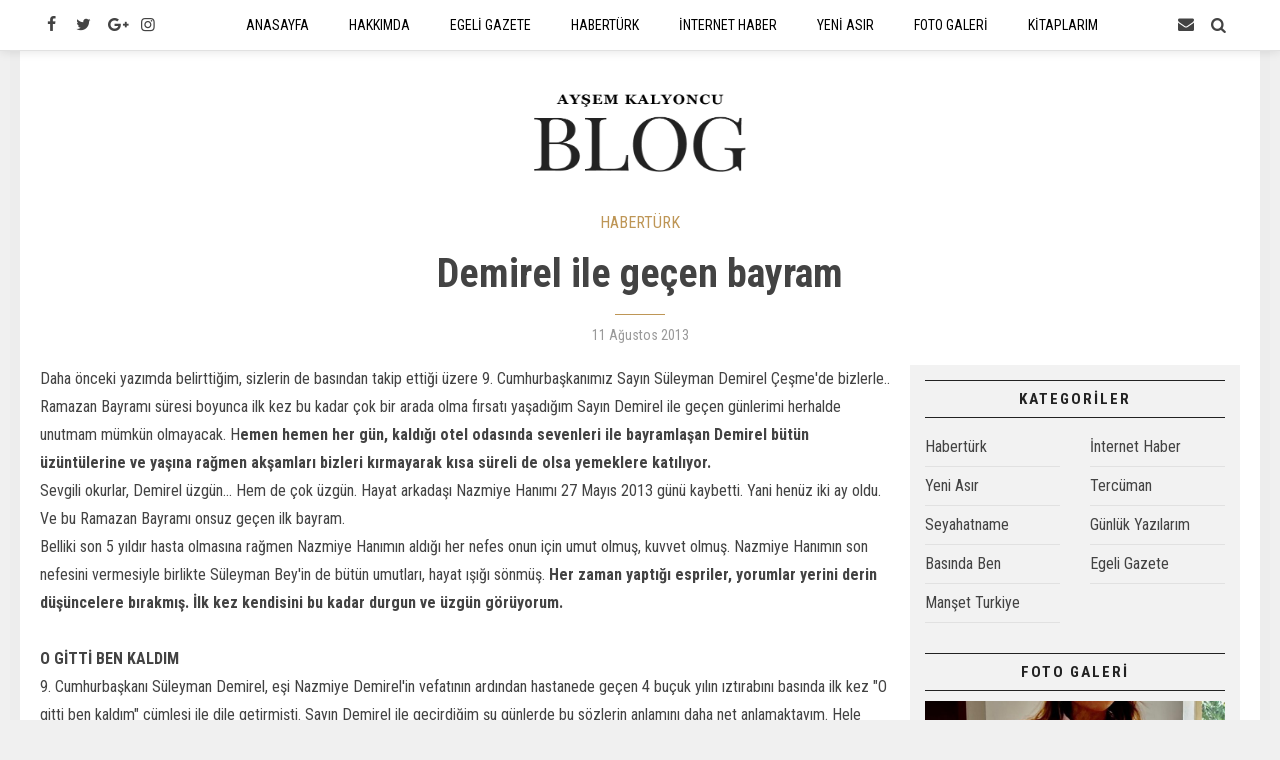

--- FILE ---
content_type: text/html; charset=UTF-8
request_url: https://aysemkalyoncu.com/haberturk/demirel-ile-gecen-bayram/
body_size: 3750
content:
<!DOCTYPE html>
<html lang="tr">
<head>
<base href="https://aysemkalyoncu.com/" target="_self"/>
<meta http-equiv="Content-Type" content="text/html; charset=UTF-8" />
<meta http-equiv="Content-Language" content="tr" />
<meta name="viewport" content="width=device-width,initial-scale=1,minimum-scale=1,maximum-scale=1,user-scalable=0" />
<link rel="icon" href="/favicon.ico"> 
<meta http-equiv="Refresh" content="300" />
<title>Demirel ile geçen bayram</title>
<meta name="description" content="Daha önceki yazımda belirttiğim, sizlerin de basından takip ettiği üzere  9. Cumhurbaşkanımız Sayın Süleyman Demirel Çeşme&#039;de bizlerle.. Ramazan Bayramı süresi boyunca ilk kez bu kadar çok bir arada olma  fırsatı yaşadığım Sayın Demirel ile geçen..." />
<link rel="publisher" href="https://plus.google.com/u/1/108847888351344230127" />
<link rel="author" href="https://plus.google.com/u/1/108847888351344230127" />
<link rel="canonical" href="https://aysemkalyoncu.com/haberturk/demirel-ile-gecen-bayram/" />
<meta property="og:type" content="article" />
<meta property="og:site_name" content="Ayşem Kalyoncu Blog" />
<meta property="og:url" content="https://aysemkalyoncu.com/haberturk/demirel-ile-gecen-bayram/" />
<meta property="og:title" content="Demirel ile geçen bayram" />
<meta property="og:description" content="Daha önceki yazımda belirttiğim, sizlerin de basından takip ettiği üzere  9. Cumhurbaşkanımız Sayın Süleyman Demirel Çeşme&#039;de bizlerle.. Ramazan Bayramı süresi boyunca ilk kez bu kadar çok bir arada olma  fırsatı yaşadığım Sayın Demirel ile geçen..." />
<meta name="twitter:card" content="summary_large_image">
<meta name="twitter:site" content="@35aysem34">
<meta name="twitter:url" content="https://aysemkalyoncu.com/haberturk/demirel-ile-gecen-bayram/">
<meta name="twitter:title" content="Demirel ile geçen bayram" />
<meta name="twitter:description" content="Daha önceki yazımda belirttiğim, sizlerin de basından takip ettiği üzere  9. Cumhurbaşkanımız Sayın Süleyman Demirel Çeşme&#039;de bizlerle.. Ramazan Bayramı süresi boyunca ilk kez bu kadar çok bir arada olma  fırsatı yaşadığım Sayın Demirel ile geçen..." />
<link href="https://aysemkalyoncu.com/s/style.css?180910.css" type="text/css" rel="stylesheet" />
<script type="text/javascript">var BURL="https://aysemkalyoncu.com/"; var SURL="https://aysemkalyoncu.com/s/"; var DURL="https://aysemkalyoncu.com/d/";</script>
<script type="text/javascript" src="https://aysemkalyoncu.com/s/function.js?180910.js"></script>
<!-- Global site tag (gtag.js) - Google Analytics -->
<script async src="https://www.googletagmanager.com/gtag/js?id=UA-126301276-1"></script>
<script>
  window.dataLayer = window.dataLayer || [];
  function gtag(){dataLayer.push(arguments);}
  gtag('js', new Date());

  gtag('config', 'UA-126301276-1');
</script>
<!--[if lt IE 9]>
<script src="https://oss.maxcdn.com/html5shiv/3.7.2/html5shiv.min.js"></script>
<script src="https://oss.maxcdn.com/respond/1.4.2/respond.min.js"></script>
<![endif]-->
</head>
<body class="body-main ">
<header class="base-header"><div class="container"><div class="nav-icon-top pull-left"><a href="https://www.facebook.com/aysemkalyoncublog/" rel="nofollow" target="_blank" title="Facebook ile takip et"><i class="icon-facebook"></i></a><a href="https://twitter.com/35aysem34" rel="nofollow" target="_blank" title="Twitter ile takip et"><i class="icon-twitter"></i></a><a href="https://plus.google.com/u/1/108847888351344230127" rel="nofollow" target="_blank" title="Google+ ile takip et"><i class="icon-gplus"></i></a><a href="https://www.instagram.com/aysemkalyoncu/" rel="nofollow" target="_blank" title="Instagram ile takip et"><i class="icon-instagramm"></i></a></div><div class="nav-icon-top pull-right"><span class="menu-toggle" title="Menu"><i class="icon-menu"></i></span><a href="https://aysemkalyoncu.com/contact.php" title="İletişim"><i class="icon-mail-alt"></i></a><a href="https://aysemkalyoncu.com/search_result.php" title="Site içi arama"><i class="icon-search"></i></a></div><nav class="nav-top"><ul class="clearfix"><li class="parent"><a href="https://aysemkalyoncu.com/" target="_self"><span>ANASAYFA</span></a></li><li class="parent"><a href="https://aysemkalyoncu.com/aysem-kalyoncu-kimdir/" target="_self"><span>HAKKIMDA</span></a></li><li class="parent"><a href="https://aysemkalyoncu.com/index/egeli-gazete/" target="_self"><span>EGELİ GAZETE</span></a></li><li><a href="https://aysemkalyoncu.com/index/haberturk/" target="_self"><span>HABERTÜRK</span></a></li><li><a href="https://aysemkalyoncu.com/index/internethaber/" target="_self"><span>İNTERNET HABER</span></a></li><li><a href="https://aysemkalyoncu.com/index/yeni-asir/" target="_self"><span>YENİ ASIR</span></a></li><li class="parent"><a href="https://aysemkalyoncu.com/galeri/" target="_self"><span>FOTO GALERİ</span></a></li><li class="parent"><a href="https://aysemkalyoncu.com/index/kitaplarim/" target="_self"><span>KİTAPLARIM</span></a></li><li><a href="https://aysemkalyoncu.com/index/seyahatname/" target="_self"><span>SEYAHATNAME</span></a></li></ul></nav></div></header><main role="main"><div class="offset-top"></div><div class="logo-wrapper"><div class="container"><a class="logo" href="https://aysemkalyoncu.com/" rel="home"><img src="https://aysemkalyoncu.com/s/i/logo.png" alt="Ayşem Kalyoncu Blog" width="232" height="100" /></a></div></div><div class="offset-top"></div><div class="page-inner"><div class="container clearfix"><div class="middle_content blog-detail"><a class="cat" href="https://aysemkalyoncu.com/index/haberturk/">HABERTÜRK</a><h1 class="title">Demirel ile geçen bayram</h1><hr class="t-break"><span class="date">11 Ağustos 2013</span></div><div class="page-content"><div class="text-content"><p>Daha önceki yazımda belirttiğim, sizlerin de basından takip ettiği üzere 9. Cumhurbaşkanımız Sayın Süleyman Demirel Çeşme'de bizlerle..<br />
Ramazan Bayramı süresi boyunca ilk kez bu kadar çok bir arada olma fırsatı yaşadığım Sayın Demirel ile geçen günlerimi herhalde unutmam mümkün olmayacak. H<strong>emen hemen her gün, kaldığı otel odasında sevenleri ile bayramlaşan Demirel bütün üzüntülerine ve yaşına rağmen akşamları bizleri kırmayarak kısa süreli de olsa yemeklere katılıyor.</strong><br />
Sevgili okurlar, Demirel üzgün... Hem de çok üzgün. Hayat arkadaşı Nazmiye Hanımı 27 Mayıs 2013 günü kaybetti. Yani henüz iki ay oldu. Ve bu Ramazan Bayramı onsuz geçen ilk bayram.<br />
Belliki son 5 yıldır hasta olmasına rağmen Nazmiye Hanımın aldığı her nefes onun için umut olmuş, kuvvet olmuş. Nazmiye Hanımın son nefesini vermesiyle birlikte Süleyman Bey'in de bütün umutları, hayat ışığı sönmüş. <strong>Her zaman yaptığı espriler, yorumlar yerini derin düşüncelere bırakmış. İlk kez kendisini bu kadar durgun ve üzgün görüyorum.</strong><br />
<strong><br />
<span>O GİTTİ BEN KALDIM</span></strong><br />
9. Cumhurbaşkanı Süleyman Demirel, eşi Nazmiye Demirel'in vefatının ardından hastanede geçen 4 buçuk yılın ıztırabını basında ilk kez "O gitti ben kaldım" cümlesi ile dile getirmişti. Sayın Demirel ile geçirdiğim şu günlerde bu sözlerin anlamını daha net anlamaktayım. Hele hele sevgili doktoru Aylin hanım ve eşi Mustafa beyin anlatmış olduğu ve hala tüylerimi diken diken eden şu anı yok mu ...;<br />
Nazmiye Hanım'ın hastaneye yattığı ilk dönemlermiş. Sayın Demirel kendi rahatsızlıklarını göz ardı ederek her gün hastaneye Nazmiye Hanım'ı görmeye gitmekte ısrar ediyormuş.&nbsp; Dr. Aylin hanım sonunda bir gün dayanamayıp; " Efendim her gün ziyarete gitmeseniz. Nasılsa sizi tanımıyor" demiş.<br />
Demirel ne cevap vermiş biliyor musunuz?; "İyi de ben onu tanıyorum." <strong>Sizlere şu satırları yazarken dahi Sayın Demirel'in bu sözleri yüzünden gözlerimin dolmasına engel olamıyorum.</strong><br />
Kolay mı iyi günde kötü günde yaşanmış koskoca bir ömrü paylaşmak? Hem de Süleyman Demirel gibi Türk milletine mal olmuş, hayatını Türkiye için adamış bir insanla...</p>
</div><div class="bottom-social bookmark-block" data-type="2" data-fb="https://www.facebook.com/aysemkalyoncublog/" data-twitter="35aysem34" data-gplus="https://plus.google.com/u/1/108847888351344230127"></div></div><aside class="base-side clearfix"><div class="side-content cat-side-list"><div class="side-caption"><span>KATEGORİLER</span></div><div class="row ms-row-fit"><a class="col-xs-12 col-ms-6 col-sm-6 col-md-6" href="https://aysemkalyoncu.com/index/haberturk/"><span>Habertürk</span></a><a class="col-xs-12 col-ms-6 col-sm-6 col-md-6" href="https://aysemkalyoncu.com/index/internethaber/"><span>İnternet Haber</span></a><a class="col-xs-12 col-ms-6 col-sm-6 col-md-6" href="https://aysemkalyoncu.com/index/yeni-asir/"><span>Yeni Asır</span></a><a class="col-xs-12 col-ms-6 col-sm-6 col-md-6" href="https://aysemkalyoncu.com/index/tercuman/"><span>Tercüman</span></a><a class="col-xs-12 col-ms-6 col-sm-6 col-md-6" href="https://aysemkalyoncu.com/index/seyahatname/"><span>Seyahatname</span></a><a class="col-xs-12 col-ms-6 col-sm-6 col-md-6" href="https://aysemkalyoncu.com/index/gunluk-yazilarim/"><span>Günlük Yazılarım</span></a><a class="col-xs-12 col-ms-6 col-sm-6 col-md-6" href="https://aysemkalyoncu.com/index/basinda-ben/"><span>Basında Ben</span></a><a class="col-xs-12 col-ms-6 col-sm-6 col-md-6" href="https://aysemkalyoncu.com/index/egeli-gazete/"><span>Egeli Gazete</span></a><a class="col-xs-12 col-ms-6 col-sm-6 col-md-6" href="https://aysemkalyoncu.com/index/manset-turkiye/"><span>Manşet Turkiye</span></a></div></div><div class="side-content gallery-side-list"><div class="side-caption"><span>FOTO GALERİ</span></div><div class="row ms-row-fit"><a class="col-xs-12 col-ms-6 col-sm-6 col-md-12" href="https://aysemkalyoncu.com/galeri/hatiralar/"><img class="img-responsive" src="https://aysemkalyoncu.com/d/gallery/1_s.jpg" alt="Hatıralar" /><span class="t">Hatıralar</span></a></div></div><div class="side-content mail-list-side"><div class="side-caption"><span>YENİ YAZILAR ADRESİNİZE GELSİN</span></div><form class="form-inline" action="https://feedburner.google.com/fb/a/mailverify" method="post" target="popupwindow" onsubmit="window.open('https://feedburner.google.com/fb/a/mailverify?uri=AysemKalyoncuBlog', 'popupwindow', 'scrollbars=yes,width=550,height=520');return true"><input type="hidden" value="AysemKalyoncuBlog" name="uri"/><input type="hidden" name="loc" value="en_US"/><div class="form-group"><label class="sr-only" for="feedEmail">E-Posta adresiniz</label><input type="email" name="email" class="form-control" id="feedEmail" placeholder="E-Posta adresiniz"></div> <button type="submit" class="btn btn-primary">Gönder</button></form></div><div class="banner banner-side"><div class="fb-page" data-href="https://www.facebook.com/aysemkalyoncublog/" data-tabs="timeline" data-width="300" data-small-header="false" data-adapt-container-width="true" data-hide-cover="false" data-show-facepile="true"><blockquote cite="https://www.facebook.com/aysemkalyoncublog/" class="fb-xfbml-parse-ignore"><a href="https://www.facebook.com/aysemkalyoncublog/">Ayşem Kalyoncu</a></blockquote></div>

<div style="height: 20px;"></div>

<a class="twitter-timeline" data-height="400" data-theme="light" href="https://twitter.com/35aysem34?ref_src=twsrc%5Etfw">Tweets by 35aysem34</a></div></aside></div></div></main><footer class="base-footer"><div class="container"><div class="info">Tüm Hakları Saklıdır &copy; 2016 <h1 itemprop="name">Ayşem Kalyoncu Blog</h1></div><div class="nav-social"><a href="https://www.facebook.com/aysemkalyoncublog/" rel="nofollow" target="_blank" title="Facebook ile takip et"><i class="icon-facebook"></i></a><a href="https://twitter.com/35aysem34" rel="nofollow" target="_blank" title="Twitter ile takip et"><i class="icon-twitter"></i></a><a href="https://plus.google.com/u/1/108847888351344230127" rel="nofollow" target="_blank" title="Google+ ile takip et"><i class="icon-gplus"></i></a><a href="https://www.instagram.com/aysemkalyoncu/" rel="nofollow" target="_blank" title="Instagram ile takip et"><i class="icon-instagramm"></i></a><a href="https://aysemkalyoncu.com/rss/" target="_blank" title="RSS, News Feed, Haber Beslemesi"><i class="icon-rss"></i></a></div><div class="back-to-top"><i class="icon-up-open"></i></div></div></footer><!-- 0.010653018951416 --></body></html>

--- FILE ---
content_type: text/html; charset=utf-8
request_url: https://accounts.google.com/o/oauth2/postmessageRelay?parent=https%3A%2F%2Faysemkalyoncu.com&jsh=m%3B%2F_%2Fscs%2Fabc-static%2F_%2Fjs%2Fk%3Dgapi.lb.en.2kN9-TZiXrM.O%2Fd%3D1%2Frs%3DAHpOoo_B4hu0FeWRuWHfxnZ3V0WubwN7Qw%2Fm%3D__features__
body_size: 160
content:
<!DOCTYPE html><html><head><title></title><meta http-equiv="content-type" content="text/html; charset=utf-8"><meta http-equiv="X-UA-Compatible" content="IE=edge"><meta name="viewport" content="width=device-width, initial-scale=1, minimum-scale=1, maximum-scale=1, user-scalable=0"><script src='https://ssl.gstatic.com/accounts/o/2580342461-postmessagerelay.js' nonce="nYP7eKBsS151y2eW1dAq9g"></script></head><body><script type="text/javascript" src="https://apis.google.com/js/rpc:shindig_random.js?onload=init" nonce="nYP7eKBsS151y2eW1dAq9g"></script></body></html>

--- FILE ---
content_type: text/javascript
request_url: https://aysemkalyoncu.com/s/function.js?180910.js
body_size: 68869
content:
var $jscomp=$jscomp||{};$jscomp.scope={};$jscomp.findInternal=function(c,h,m){c instanceof String&&(c=String(c));for(var p=c.length,f=0;f<p;f++){var b=c[f];if(h.call(m,b,f,c))return{i:f,v:b}}return{i:-1,v:void 0}};$jscomp.ASSUME_ES5=!1;$jscomp.ASSUME_NO_NATIVE_MAP=!1;$jscomp.ASSUME_NO_NATIVE_SET=!1;$jscomp.defineProperty=$jscomp.ASSUME_ES5||"function"==typeof Object.defineProperties?Object.defineProperty:function(c,h,m){c!=Array.prototype&&c!=Object.prototype&&(c[h]=m.value)};
$jscomp.getGlobal=function(c){return"undefined"!=typeof window&&window===c?c:"undefined"!=typeof global&&null!=global?global:c};$jscomp.global=$jscomp.getGlobal(this);$jscomp.polyfill=function(c,h,m,p){if(h){m=$jscomp.global;c=c.split(".");for(p=0;p<c.length-1;p++){var f=c[p];f in m||(m[f]={});m=m[f]}c=c[c.length-1];p=m[c];h=h(p);h!=p&&null!=h&&$jscomp.defineProperty(m,c,{configurable:!0,writable:!0,value:h})}};
$jscomp.polyfill("Array.prototype.find",function(c){return c?c:function(c,m){return $jscomp.findInternal(this,c,m).v}},"es6","es3");$jscomp.SYMBOL_PREFIX="jscomp_symbol_";$jscomp.initSymbol=function(){$jscomp.initSymbol=function(){};$jscomp.global.Symbol||($jscomp.global.Symbol=$jscomp.Symbol)};$jscomp.Symbol=function(){var c=0;return function(h){return $jscomp.SYMBOL_PREFIX+(h||"")+c++}}();
$jscomp.initSymbolIterator=function(){$jscomp.initSymbol();var c=$jscomp.global.Symbol.iterator;c||(c=$jscomp.global.Symbol.iterator=$jscomp.global.Symbol("iterator"));"function"!=typeof Array.prototype[c]&&$jscomp.defineProperty(Array.prototype,c,{configurable:!0,writable:!0,value:function(){return $jscomp.arrayIterator(this)}});$jscomp.initSymbolIterator=function(){}};$jscomp.arrayIterator=function(c){var h=0;return $jscomp.iteratorPrototype(function(){return h<c.length?{done:!1,value:c[h++]}:{done:!0}})};
$jscomp.iteratorPrototype=function(c){$jscomp.initSymbolIterator();c={next:c};c[$jscomp.global.Symbol.iterator]=function(){return this};return c};$jscomp.iteratorFromArray=function(c,h){$jscomp.initSymbolIterator();c instanceof String&&(c+="");var m=0,p={next:function(){if(m<c.length){var f=m++;return{value:h(f,c[f]),done:!1}}p.next=function(){return{done:!0,value:void 0}};return p.next()}};p[Symbol.iterator]=function(){return p};return p};
$jscomp.polyfill("Array.prototype.keys",function(c){return c?c:function(){return $jscomp.iteratorFromArray(this,function(c){return c})}},"es6","es3");function SymError(){return!0}function go(c){window.open(c,"_blank","");return!1}function goSelf(c){window.location=c;return!1}function openPopUp_520x390(c,h){window.open(c,h,"width=520, height=390, top=0, toolbar=0, location=0, directories=0, status=1, menuBar=0, scrollBars=1, resizable=0");return!1}
function openPopUp_600x450(c,h){window.open(c,h,"width=600, height=450, top=0, toolbar=0, location=0, directories=0, status=1, menuBar=0, scrollBars=1, resizable=0");return!1}function openPopUp_670x500(c,h){window.open(c,h,"width=670, height=500, top=0, toolbar=0, location=0, directories=0, status=1, menuBar=0, scrollBars=1, resizable=0");return!1}
function changeTarget(c){"string"==typeof c&&(c=0<=c.indexOf("#")||0<=c.indexOf(".")?$(c,document):document.getElementById(c));$("a",c).not('[rel="self"],[rel="home"],[rel="page"],[rel="prev"],[rel="next"]').attr("target","_blank")}function Set_Cookie(c,h,m,p,f,b){var e=new Date;e.setTime(e.getTime());m&&(m*=864E5);e=new Date(e.getTime()+m);document.cookie=c+"="+escape(h)+(m?";expires="+e.toGMTString():"")+(p?";path="+p:"")+(f?";domain="+f:"")+(b?";secure":"")}
function Get_Cookie(c){var h=document.cookie.indexOf(c+"="),m=h+c.length+1;if(!h&&c!=document.cookie.substring(0,c.length)||-1==h)return null;c=document.cookie.indexOf(";",m);-1==c&&(c=document.cookie.length);return unescape(document.cookie.substring(m,c))}function Delete_Cookie(c,h,m){Get_Cookie(c)&&(document.cookie=c+"="+(h?";path="+h:"")+(m?";domain="+m:"")+";expires=Thu, 01-Jan-1970 00:00:01 GMT")}
function getSWF(c,h,m,p,f,b){ID=b?b:"cmflashobject"+_FLASHID;document.write('<div id="'+ID+'" style="width: '+c+"px; height: "+h+"px; z-index: "+_ZINDEX+';"></div>');b={};p||(p="opaque");b.wmode=p;b.allowscriptaccess="always";f&&(b.flashvars=f);swfobject.embedSWF(m,ID,c,h,"6.0.0",!1,{},b,{});_FLASHID+=1;_ZINDEX+=1}function deleteConfirm(){return confirm("Bu Kayıtı Silmek İstediğinizden Emin misiniz?")?!0:!1}function scrollPage(c){$("html, body").animate({scrollTop:c},600)}
!function(c,h){"object"==typeof module&&"object"==typeof module.exports?module.exports=c.document?h(c,!0):function(c){if(!c.document)throw Error("jQuery requires a window with a document");return h(c)}:h(c)}("undefined"!=typeof window?window:this,function(c,h){function m(d,l){l=l||D;var b=l.createElement("script");b.text=d;l.head.appendChild(b).parentNode.removeChild(b)}function p(d){var l=!!d&&"length"in d&&d.length,b=g.type(d);return"function"!==b&&!g.isWindow(d)&&("array"===b||0===l||"number"==
typeof l&&0<l&&l-1 in d)}function f(d,l){return d.nodeName&&d.nodeName.toLowerCase()===l.toLowerCase()}function b(d,l,b){return g.isFunction(l)?g.grep(d,function(d,c){return!!l.call(d,c,d)!==b}):l.nodeType?g.grep(d,function(d){return d===l!==b}):"string"!=typeof l?g.grep(d,function(d){return-1<Ba.call(l,d)!==b}):wb.test(l)?g.filter(l,d,b):(l=g.filter(l,d),g.grep(d,function(d){return-1<Ba.call(l,d)!==b&&1===d.nodeType}))}function e(d,l){for(;(d=d[l])&&1!==d.nodeType;);return d}function k(d){var l=
{};return g.each(d.match(Y)||[],function(d,b){l[b]=!0}),l}function r(d){return d}function n(d){throw d;}function v(d,l,b,c){var q;try{d&&g.isFunction(q=d.promise)?q.call(d).done(l).fail(b):d&&g.isFunction(q=d.then)?q.call(d,l,b):l.apply(void 0,[d].slice(c))}catch(T){b.apply(void 0,[T])}}function C(){D.removeEventListener("DOMContentLoaded",C);c.removeEventListener("load",C);g.ready()}function w(){this.expando=g.expando+w.uid++}function y(d,l,b){var c;if(void 0===b&&1===d.nodeType)if(c="data-"+l.replace(xb,
"-$&").toLowerCase(),b=d.getAttribute(c),"string"==typeof b){try{c=b,b="true"===c||"false"!==c&&("null"===c?null:c===+c+""?+c:yb.test(c)?JSON.parse(c):c)}catch(I){}Z.set(d,l,b)}else b=void 0;return b}function x(d,l,b,c){var q,e=1,u=20,f=c?function(){return c.cur()}:function(){return g.css(d,l,"")},k=f(),n=b&&b[3]||(g.cssNumber[l]?"":"px"),h=(g.cssNumber[l]||"px"!==n&&+k)&&Ca.exec(g.css(d,l));if(h&&h[3]!==n){n=n||h[3];b=b||[];h=+k||1;do e=e||".5",h/=e,g.style(d,l,h+n);while(e!==(e=f()/k)&&1!==e&&--u)}return b&&
(h=+h||+k||0,q=b[1]?h+(b[1]+1)*b[2]:+b[2],c&&(c.unit=n,c.start=h,c.end=q)),q}function G(d,l){for(var b,c,e=[],f=0,k=d.length;f<k;f++)if(c=d[f],c.style)if(b=c.style.display,l){if("none"===b&&(e[f]=F.get(c,"display")||null,e[f]||(c.style.display="")),""===c.style.display&&Ja(c)){b=f;var n=void 0;var h=c.ownerDocument;var r=c.nodeName;h=(c=Za[r])?c:(n=h.body.appendChild(h.createElement(r)),c=g.css(n,"display"),n.parentNode.removeChild(n),"none"===c&&(c="block"),Za[r]=c,c);e[b]=h}}else"none"!==b&&(e[f]=
"none",F.set(c,"display",b));for(f=0;f<k;f++)null!=e[f]&&(d[f].style.display=e[f]);return d}function E(d,l){var b;return b="undefined"!=typeof d.getElementsByTagName?d.getElementsByTagName(l||"*"):"undefined"!=typeof d.querySelectorAll?d.querySelectorAll(l||"*"):[],void 0===l||l&&f(d,l)?g.merge([d],b):b}function B(d,l){for(var b=0,c=d.length;b<c;b++)F.set(d[b],"globalEval",!l||F.get(l[b],"globalEval"))}function A(d,l,b,c,e){for(var q,u,I,f,k=l.createDocumentFragment(),n=[],h=0,r=d.length;h<r;h++)if(q=
d[h],q||0===q)if("object"===g.type(q))g.merge(n,q.nodeType?[q]:q);else if(Bb.test(q)){u=u||k.appendChild(l.createElement("div"));I=($a.exec(q)||["",""])[1].toLowerCase();I=ca[I]||ca._default;u.innerHTML=I[1]+g.htmlPrefilter(q)+I[2];for(I=I[0];I--;)u=u.lastChild;g.merge(n,u.childNodes);u=k.firstChild;u.textContent=""}else n.push(l.createTextNode(q));k.textContent="";for(h=0;q=n[h++];)if(c&&-1<g.inArray(q,c))e&&e.push(q);else if(f=g.contains(q.ownerDocument,q),u=E(k.appendChild(q),"script"),f&&B(u),
b)for(I=0;q=u[I++];)ab.test(q.type||"")&&b.push(q);return k}function J(){return!0}function O(){return!1}function fa(){try{return D.activeElement}catch(d){}}function P(d,l,b,c,e,f){var q,u;if("object"==typeof l){"string"!=typeof b&&(c=c||b,b=void 0);for(u in l)P(d,u,b,c,l[u],f);return d}if(null==c&&null==e?(e=b,c=b=void 0):null==e&&("string"==typeof b?(e=c,c=void 0):(e=c,c=b,b=void 0)),!1===e)e=O;else if(!e)return d;return 1===f&&(q=e,e=function(d){return g().off(d),q.apply(this,arguments)},e.guid=
q.guid||(q.guid=g.guid++)),d.each(function(){g.event.add(this,l,e,c,b)})}function ha(d,l){return f(d,"table")&&f(11!==l.nodeType?l:l.firstChild,"tr")?g(">tbody",d)[0]||d:d}function Q(d){return d.type=(null!==d.getAttribute("type"))+"/"+d.type,d}function la(d){var l=Cb.exec(d.type);return l?d.type=l[1]:d.removeAttribute("type"),d}function ia(d,l){var b,c,e,f,k,n;if(1===l.nodeType){if(F.hasData(d)&&(b=F.access(d),c=F.set(l,b),n=b.events))for(e in delete c.handle,c.events={},n)for(b=0,c=n[e].length;b<
c;b++)g.event.add(l,e,n[e][b]);Z.hasData(d)&&(f=Z.access(d),k=g.extend({},f),Z.set(l,k))}}function R(d,l,b,c){l=Ea.apply([],l);var e,q,u,f=0,k=d.length,n=k-1,h=l[0],r=g.isFunction(h);if(r||1<k&&"string"==typeof h&&!M.checkClone&&Db.test(h))return d.each(function(e){var q=d.eq(e);r&&(l[0]=h.call(this,e,q.html()));R(q,l,b,c)});if(k&&(e=A(l,d[0].ownerDocument,!1,d,c),q=e.firstChild,1===e.childNodes.length&&(e=q),q||c)){q=g.map(E(e,"script"),Q);for(u=q.length;f<k;f++){var t=e;f!==n&&(t=g.clone(t,!0,!0),
u&&g.merge(q,E(t,"script")));b.call(d[f],t,f)}if(u)for(e=q[q.length-1].ownerDocument,g.map(q,la),f=0;f<u;f++)t=q[f],ab.test(t.type||"")&&!F.access(t,"globalEval")&&g.contains(e,t)&&(t.src?g._evalUrl&&g._evalUrl(t.src):m(t.textContent.replace(Eb,""),e))}return d}function N(d,l,b){for(var c=l?g.filter(l,d):d,e=0;null!=(l=c[e]);e++)b||1!==l.nodeType||g.cleanData(E(l)),l.parentNode&&(b&&g.contains(l.ownerDocument,l)&&B(E(l,"script")),l.parentNode.removeChild(l));return d}function X(d,l,b){var c,e,q,f,
k=d.style;return b=b||Ka(d),b&&(f=b.getPropertyValue(l)||b[l],""!==f||g.contains(d.ownerDocument,d)||(f=g.style(d,l)),!M.pixelMarginRight()&&Ra.test(f)&&bb.test(l)&&(c=k.width,e=k.minWidth,q=k.maxWidth,k.minWidth=k.maxWidth=k.width=f,f=b.width,k.width=c,k.minWidth=e,k.maxWidth=q)),void 0!==f?f+"":f}function ra(d,l){return{get:function(){return d()?void delete this.get:(this.get=l).apply(this,arguments)}}}function da(d){var l=g.cssProps[d];if(!l){l=g.cssProps;a:{var b=d;if(!(b in cb)){for(var c=b[0].toUpperCase()+
b.slice(1),e=db.length;e--;)if(b=db[e]+c,b in cb)break a;b=void 0}}l=l[d]=b||d}return l}function za(d,l,b){return(d=Ca.exec(l))?Math.max(0,d[2]-(b||0))+(d[3]||"px"):l}function ja(d,l,b,c,e){var q=0;for(l=b===(c?"border":"content")?4:"width"===l?1:0;4>l;l+=2)"margin"===b&&(q+=g.css(d,b+sa[l],!0,e)),c?("content"===b&&(q-=g.css(d,"padding"+sa[l],!0,e)),"margin"!==b&&(q-=g.css(d,"border"+sa[l]+"Width",!0,e))):(q+=g.css(d,"padding"+sa[l],!0,e),"padding"!==b&&(q+=g.css(d,"border"+sa[l]+"Width",!0,e)));
return q}function Aa(d,l,b){var c,e=Ka(d),q=X(d,l,e),f="border-box"===g.css(d,"boxSizing",!1,e);return Ra.test(q)?q:(c=f&&(M.boxSizingReliable()||q===d.style[l]),"auto"===q&&(q=d["offset"+l[0].toUpperCase()+l.slice(1)]),q=parseFloat(q)||0,q+ja(d,l,b||(f?"border":"content"),c,e)+"px")}function z(d,l,b,c,e){return new z.prototype.init(d,l,b,c,e)}function t(){La&&(!1===D.hidden&&c.requestAnimationFrame?c.requestAnimationFrame(t):c.setTimeout(t,g.fx.interval),g.fx.tick())}function S(){return c.setTimeout(function(){ta=
void 0}),ta=g.now()}function L(d,l){var b=0,c={height:d};for(l=l?1:0;4>b;b+=2-l){var e=sa[b];c["margin"+e]=c["padding"+e]=d}return l&&(c.opacity=c.width=d),c}function H(d,l,b){for(var c,e=(W.tweeners[l]||[]).concat(W.tweeners["*"]),q=0,g=e.length;q<g;q++)if(c=e[q].call(b,l,d))return c}function aa(d,l){var b,c,e,f,k;for(b in d)if(c=g.camelCase(b),e=l[c],f=d[b],Array.isArray(f)&&(e=f[1],f=d[b]=f[0]),b!==c&&(d[c]=f,delete d[b]),k=g.cssHooks[c],k&&"expand"in k)for(b in f=k.expand(f),delete d[c],f)b in
d||(d[b]=f[b],l[b]=e);else l[c]=e}function W(d,b,c){var l,e=0,q=W.prefilters.length,f=g.Deferred().always(function(){delete k.elem}),k=function(){if(l)return!1;var b=ta||S();b=Math.max(0,n.startTime+n.duration-b);for(var c=1-(b/n.duration||0),e=0,g=n.tweens.length;e<g;e++)n.tweens[e].run(c);return f.notifyWith(d,[n,c,b]),1>c&&g?b:(g||f.notifyWith(d,[n,1,0]),f.resolveWith(d,[n]),!1)},n=f.promise({elem:d,props:g.extend({},b),opts:g.extend(!0,{specialEasing:{},easing:g.easing._default},c),originalProperties:b,
originalOptions:c,startTime:ta||S(),duration:c.duration,tweens:[],createTween:function(b,l){b=g.Tween(d,n.opts,b,l,n.opts.specialEasing[b]||n.opts.easing);return n.tweens.push(b),b},stop:function(b){var c=0,e=b?n.tweens.length:0;if(l)return this;for(l=!0;c<e;c++)n.tweens[c].run(1);return b?(f.notifyWith(d,[n,1,0]),f.resolveWith(d,[n,b])):f.rejectWith(d,[n,b]),this}});c=n.props;for(aa(c,n.opts.specialEasing);e<q;e++)if(b=W.prefilters[e].call(n,d,c,n.opts))return g.isFunction(b.stop)&&(g._queueHooks(n.elem,
n.opts.queue).stop=g.proxy(b.stop,b)),b;return g.map(c,H,n),g.isFunction(n.opts.start)&&n.opts.start.call(d,n),n.progress(n.opts.progress).done(n.opts.done,n.opts.complete).fail(n.opts.fail).always(n.opts.always),g.fx.timer(g.extend(k,{elem:d,anim:n,queue:n.opts.queue})),n}function ka(d){return(d.match(Y)||[]).join(" ")}function ea(d){return d.getAttribute&&d.getAttribute("class")||""}function ma(d,b,c,e){var l;if(Array.isArray(b))g.each(b,function(b,l){c||Fb.test(d)?e(d,l):ma(d+"["+("object"==typeof l&&
null!=l?b:"")+"]",l,c,e)});else if(c||"object"!==g.type(b))e(d,b);else for(l in b)ma(d+"["+l+"]",b[l],c,e)}function oa(d){return function(b,c){"string"!=typeof b&&(c=b,b="*");var l=0,e=b.toLowerCase().match(Y)||[];if(g.isFunction(c))for(;b=e[l++];)"+"===b[0]?(b=b.slice(1)||"*",(d[b]=d[b]||[]).unshift(c)):(d[b]=d[b]||[]).push(c)}}function Ma(d,b,c,e){function l(u){var k;return q[u]=!0,g.each(d[u]||[],function(d,g){d=g(b,c,e);return"string"!=typeof d||f||q[d]?f?!(k=d):void 0:(b.dataTypes.unshift(d),
l(d),!1)}),k}var q={},f=d===Sa;return l(b.dataTypes[0])||!q["*"]&&l("*")}function Fa(d,b){var c,l,e=g.ajaxSettings.flatOptions||{};for(c in b)void 0!==b[c]&&((e[c]?d:l||(l={}))[c]=b[c]);return l&&g.extend(!0,d,l),d}var ua=[],D=c.document,Ga=Object.getPrototypeOf,va=ua.slice,Ea=ua.concat,Ta=ua.push,Ba=ua.indexOf,Na={},eb=Na.toString,Oa=Na.hasOwnProperty,fb=Oa.toString,Gb=fb.call(Object),M={},g=function(d,b){return new g.fn.init(d,b)},Hb=/^[\s\uFEFF\xA0]+|[\s\uFEFF\xA0]+$/g,Ib=/^-ms-/,Jb=/-([a-z])/g,
Kb=function(d,b){return b.toUpperCase()};g.fn=g.prototype={jquery:"3.2.1",constructor:g,length:0,toArray:function(){return va.call(this)},get:function(d){return null==d?va.call(this):0>d?this[d+this.length]:this[d]},pushStack:function(d){d=g.merge(this.constructor(),d);return d.prevObject=this,d},each:function(d){return g.each(this,d)},map:function(d){return this.pushStack(g.map(this,function(b,c){return d.call(b,c,b)}))},slice:function(){return this.pushStack(va.apply(this,arguments))},first:function(){return this.eq(0)},
last:function(){return this.eq(-1)},eq:function(d){var b=this.length;d=+d+(0>d?b:0);return this.pushStack(0<=d&&d<b?[this[d]]:[])},end:function(){return this.prevObject||this.constructor()},push:Ta,sort:ua.sort,splice:ua.splice};g.extend=g.fn.extend=function(){var d,b,c,e,f=arguments[0]||{},k=1,n=arguments.length,h=!1;"boolean"==typeof f&&(h=f,f=arguments[k]||{},k++);"object"==typeof f||g.isFunction(f)||(f={});for(k===n&&(f=this,k--);k<n;k++)if(null!=(d=arguments[k]))for(b in d){var t=f[b];var r=
d[b];f!==r&&(h&&r&&(g.isPlainObject(r)||(c=Array.isArray(r)))?(c?(c=!1,e=t&&Array.isArray(t)?t:[]):e=t&&g.isPlainObject(t)?t:{},f[b]=g.extend(h,e,r)):void 0!==r&&(f[b]=r))}return f};g.extend({expando:"jQuery"+("3.2.1"+Math.random()).replace(/\D/g,""),isReady:!0,error:function(d){throw Error(d);},noop:function(){},isFunction:function(d){return"function"===g.type(d)},isWindow:function(d){return null!=d&&d===d.window},isNumeric:function(d){var b=g.type(d);return("number"===b||"string"===b)&&!isNaN(d-
parseFloat(d))},isPlainObject:function(d){var b,c;return!(!d||"[object Object]"!==eb.call(d))&&(!(b=Ga(d))||(c=Oa.call(b,"constructor")&&b.constructor,"function"==typeof c&&fb.call(c)===Gb))},isEmptyObject:function(d){for(var b in d)return!1;return!0},type:function(d){return null==d?d+"":"object"==typeof d||"function"==typeof d?Na[eb.call(d)]||"object":typeof d},globalEval:function(d){m(d)},camelCase:function(d){return d.replace(Ib,"ms-").replace(Jb,Kb)},each:function(d,b){var c,l=0;if(p(d))for(c=
d.length;l<c&&!1!==b.call(d[l],l,d[l]);l++);else for(l in d)if(!1===b.call(d[l],l,d[l]))break;return d},trim:function(d){return null==d?"":(d+"").replace(Hb,"")},makeArray:function(d,b){b=b||[];return null!=d&&(p(Object(d))?g.merge(b,"string"==typeof d?[d]:d):Ta.call(b,d)),b},inArray:function(d,b,c){return null==b?-1:Ba.call(b,d,c)},merge:function(d,b){for(var c=+b.length,l=0,e=d.length;l<c;l++)d[e++]=b[l];return d.length=e,d},grep:function(d,b,c){for(var l=[],e=0,g=d.length,q=!c;e<g;e++)c=!b(d[e],
e),c!==q&&l.push(d[e]);return l},map:function(d,b,c){var l,e=0,g=[];if(p(d))for(l=d.length;e<l;e++){var q=b(d[e],e,c);null!=q&&g.push(q)}else for(e in d)q=b(d[e],e,c),null!=q&&g.push(q);return Ea.apply([],g)},guid:1,proxy:function(d,b){var c,l,e;if("string"==typeof b&&(c=d[b],b=d,d=c),g.isFunction(d))return l=va.call(arguments,2),e=function(){return d.apply(b||this,l.concat(va.call(arguments)))},e.guid=d.guid=d.guid||g.guid++,e},now:Date.now,support:M});"function"==typeof Symbol&&(g.fn[Symbol.iterator]=
ua[Symbol.iterator]);g.each("Boolean Number String Function Array Date RegExp Object Error Symbol".split(" "),function(d,b){Na["[object "+b+"]"]=b.toLowerCase()});var pa=function(d){function b(d,b,c,l){var e,g,q,f,k=b&&b.ownerDocument,u=b?b.nodeType:9;if(c=c||[],"string"!=typeof d||!d||1!==u&&9!==u&&11!==u)return c;if(!l&&((b?b.ownerDocument||b:F)!==H&&Da(b),b=b||H,N)){if(11!==u&&(f=sa.exec(d)))if(e=f[1])if(9===u){if(!(g=b.getElementById(e)))return c;if(g.id===e)return c.push(g),c}else{if(k&&(g=k.getElementById(e))&&
ka(b,g)&&g.id===e)return c.push(g),c}else{if(f[2])return ma.apply(c,b.getElementsByTagName(d)),c;if((e=f[3])&&U.getElementsByClassName&&b.getElementsByClassName)return ma.apply(c,b.getElementsByClassName(e)),c}if(!(!U.qsa||Q[d+" "]||B&&B.test(d))){if(1!==u){k=b;var V=d}else if("object"!==b.nodeName.toLowerCase()){(q=b.getAttribute("id"))?q=q.replace(pa,ta):b.setAttribute("id",q=D);g=qa(d);for(e=g.length;e--;)g[e]="#"+q+" "+p(g[e]);V=g.join(",");k=Ga.test(d)&&m(b.parentNode)||b}if(V)try{return ma.apply(c,
k.querySelectorAll(V)),c}catch(pc){}finally{q===D&&b.removeAttribute("id")}}}return aa(d.replace(ea,"$1"),b,c,l)}function c(){function d(c,l){return b.push(c+" ")>K.cacheLength&&delete d[b.shift()],d[c+" "]=l}var b=[];return d}function e(d){return d[D]=!0,d}function g(d){var b=H.createElement("fieldset");try{return!!d(b)}catch(nc){return!1}finally{b.parentNode&&b.parentNode.removeChild(b)}}function f(d,b){d=d.split("|");for(var c=d.length;c--;)K.attrHandle[d[c]]=b}function k(d,b){var c=b&&d,l=c&&
1===d.nodeType&&1===b.nodeType&&d.sourceIndex-b.sourceIndex;if(l)return l;if(c)for(;c=c.nextSibling;)if(c===b)return-1;return d?1:-1}function n(d){return function(b){return"input"===b.nodeName.toLowerCase()&&b.type===d}}function h(d){return function(b){var c=b.nodeName.toLowerCase();return("input"===c||"button"===c)&&b.type===d}}function r(d){return function(b){return"form"in b?b.parentNode&&!1===b.disabled?"label"in b?"label"in b.parentNode?b.parentNode.disabled===d:b.disabled===d:b.isDisabled===
d||b.isDisabled!==!d&&Ba(b)===d:b.disabled===d:"label"in b&&b.disabled===d}}function t(d){return e(function(b){return b=+b,e(function(c,l){for(var e,g=d([],c.length,b),q=g.length;q--;)c[e=g[q]]&&(c[e]=!(l[e]=c[e]))})})}function m(d){return d&&"undefined"!=typeof d.getElementsByTagName&&d}function v(){}function p(d){for(var b=0,c=d.length,l="";b<c;b++)l+=d[b].value;return l}function S(d,b,c){var l=b.dir,e=b.next,g=e||l,q=c&&"parentNode"===g,f=Aa++;return b.first?function(b,c,e){for(;b=b[l];)if(1===
b.nodeType||q)return d(b,c,e);return!1}:function(b,c,k){var u,n,I,V=[P,f];if(k)for(;b=b[l];){if((1===b.nodeType||q)&&d(b,c,k))return!0}else for(;b=b[l];)if(1===b.nodeType||q)if(I=b[D]||(b[D]={}),n=I[b.uniqueID]||(I[b.uniqueID]={}),e&&e===b.nodeName.toLowerCase())b=b[l]||b;else{if((u=n[g])&&u[0]===P&&u[1]===f)return V[2]=u[2];if(n[g]=V,V[2]=d(b,c,k))return!0}return!1}}function w(d){return 1<d.length?function(b,c,l){for(var e=d.length;e--;)if(!d[e](b,c,l))return!1;return!0}:d[0]}function C(d,b,c,l,
e){for(var g,q=[],f=0,k=d.length,u=null!=b;f<k;f++)(g=d[f])&&(c&&!c(g,l,e)||(q.push(g),u&&b.push(f)));return q}function y(d,c,l,g,q,f){return g&&!g[D]&&(g=y(g)),q&&!q[D]&&(q=y(q,f)),e(function(e,f,k,u){var n,I=[],V=[],h=f.length,T;if(!(T=e)){T=c||"*";for(var t=k.nodeType?[k]:k,r=[],m=0,na=t.length;m<na;m++)b(T,t[m],r);T=r}T=!d||!e&&c?T:C(T,I,d,k,u);t=l?q||(e?d:h||g)?[]:f:T;if(l&&l(T,t,k,u),g){var v=C(t,V);g(v,[],k,u);for(k=v.length;k--;)(n=v[k])&&(t[V[k]]=!(T[V[k]]=n))}if(e){if(q||d){if(q){v=[];for(k=
t.length;k--;)(n=t[k])&&v.push(T[k]=n);q(null,t=[],v,u)}for(k=t.length;k--;)(n=t[k])&&-1<(v=q?ja(e,n):I[k])&&(e[v]=!(f[v]=n))}}else t=C(t===f?t.splice(h,t.length):t),q?q(null,f,t,u):ma.apply(f,t)})}function z(d){var b,c,l=d.length,e=K.relative[d[0].type];var g=e||K.relative[" "];for(var q=e?1:0,f=S(function(d){return d===b},g,!0),k=S(function(d){return-1<ja(b,d)},g,!0),u=[function(d,c,l){d=!e&&(l||c!==G)||((b=c).nodeType?f(d,c,l):k(d,c,l));return b=null,d}];q<l;q++)if(g=K.relative[d[q].type])u=[S(w(u),
g)];else{if(g=K.filter[d[q].type].apply(null,d[q].matches),g[D]){for(c=++q;c<l&&!K.relative[d[c].type];c++);return y(1<q&&w(u),1<q&&p(d.slice(0,q-1).concat({value:" "===d[q-2].type?"*":""})).replace(ea,"$1"),g,q<c&&z(d.slice(q,c)),c<l&&z(d=d.slice(c)),c<l&&p(d))}u.push(g)}return w(u)}function L(d,c){var l=0<c.length,g=0<d.length,q=function(e,q,f,k,u){var n,I,T=0,V="0",h=e&&[],t=[],r=G,m=e||g&&K.find.TAG("*",u),na=P+=null==r?1:Math.random()||.1,v=m.length;for(u&&(G=q===H||q||u);V!==v&&null!=(n=m[V]);V++){if(g&&
n){var p=0;for(q||n.ownerDocument===H||(Da(n),f=!N);I=d[p++];)if(I(n,q||H,f)){k.push(n);break}u&&(P=na)}l&&((n=!I&&n)&&T--,e&&h.push(n))}if(T+=V,l&&V!==T){for(p=0;I=c[p++];)I(h,t,q,f);if(e){if(0<T)for(;V--;)h[V]||t[V]||(t[V]=M.call(k));t=C(t)}ma.apply(k,t);u&&!e&&0<t.length&&1<T+c.length&&b.uniqueSort(k)}return u&&(P=na,G=r),h};return l?e(q):q}var x,E,aa,G,J,O,H,A,N,B,W,X,ka,D="sizzle"+1*new Date,F=d.document,P=0,Aa=0,fa=c(),da=c(),Q=c(),R=function(d,b){return d===b&&(O=!0),0},ha={}.hasOwnProperty,
oa=[],M=oa.pop,ra=oa.push,ma=oa.push,ia=oa.slice,ja=function(d,b){for(var c=0,l=d.length;c<l;c++)if(d[c]===b)return c;return-1},za=/[\x20\t\r\n\f]+/g,ea=/^[\x20\t\r\n\f]+|((?:^|[^\\])(?:\\.)*)[\x20\t\r\n\f]+$/g,ua=/^[\x20\t\r\n\f]*,[\x20\t\r\n\f]*/,Fa=/^[\x20\t\r\n\f]*([>+~]|[\x20\t\r\n\f])[\x20\t\r\n\f]*/,la=/=[\x20\t\r\n\f]*([^\]'"]*?)[\x20\t\r\n\f]*\]/g,va=/:((?:\\.|[\w-]|[^\x00-\xa0])+)(?:\((('((?:\\.|[^\\'])*)'|"((?:\\.|[^\\"])*)")|((?:\\.|[^\\()[\]]|\[[\x20\t\r\n\f]*((?:\\.|[\w-]|[^\x00-\xa0])+)(?:[\x20\t\r\n\f]*([*^$|!~]?=)[\x20\t\r\n\f]*(?:'((?:\\.|[^\\'])*)'|"((?:\\.|[^\\"])*)"|((?:\\.|[\w-]|[^\x00-\xa0])+))|)[\x20\t\r\n\f]*\])*)|.*)\)|)/,
Z=/^(?:\\.|[\w-]|[^\x00-\xa0])+$/,Y={ID:/^#((?:\\.|[\w-]|[^\x00-\xa0])+)/,CLASS:/^\.((?:\\.|[\w-]|[^\x00-\xa0])+)/,TAG:/^((?:\\.|[\w-]|[^\x00-\xa0])+|[*])/,ATTR:/^\[[\x20\t\r\n\f]*((?:\\.|[\w-]|[^\x00-\xa0])+)(?:[\x20\t\r\n\f]*([*^$|!~]?=)[\x20\t\r\n\f]*(?:'((?:\\.|[^\\'])*)'|"((?:\\.|[^\\"])*)"|((?:\\.|[\w-]|[^\x00-\xa0])+))|)[\x20\t\r\n\f]*\]/,PSEUDO:/^:((?:\\.|[\w-]|[^\x00-\xa0])+)(?:\((('((?:\\.|[^\\'])*)'|"((?:\\.|[^\\"])*)")|((?:\\.|[^\\()[\]]|\[[\x20\t\r\n\f]*((?:\\.|[\w-]|[^\x00-\xa0])+)(?:[\x20\t\r\n\f]*([*^$|!~]?=)[\x20\t\r\n\f]*(?:'((?:\\.|[^\\'])*)'|"((?:\\.|[^\\"])*)"|((?:\\.|[\w-]|[^\x00-\xa0])+))|)[\x20\t\r\n\f]*\])*)|.*)\)|)/,
CHILD:/^:(only|first|last|nth|nth-last)-(child|of-type)(?:\([\x20\t\r\n\f]*(even|odd|(([+-]|)(\d*)n|)[\x20\t\r\n\f]*(?:([+-]|)[\x20\t\r\n\f]*(\d+)|))[\x20\t\r\n\f]*\)|)/i,bool:/^(?:checked|selected|async|autofocus|autoplay|controls|defer|disabled|hidden|ismap|loop|multiple|open|readonly|required|scoped)$/i,needsContext:/^[\x20\t\r\n\f]*[>+~]|:(even|odd|eq|gt|lt|nth|first|last)(?:\([\x20\t\r\n\f]*((?:-\d)?\d*)[\x20\t\r\n\f]*\)|)(?=[^-]|$)/i},ca=/^(?:input|select|textarea|button)$/i,Ma=/^h\d$/i,ba=
/^[^{]+\{\s*\[native \w/,sa=/^(?:#([\w-]+)|(\w+)|\.([\w-]+))$/,Ga=/[+~]/,wa=/\\([\da-f]{1,6}[\x20\t\r\n\f]?|([\x20\t\r\n\f])|.)/ig,xa=function(d,b,c){d="0x"+b-65536;return d!==d||c?b:0>d?String.fromCharCode(d+65536):String.fromCharCode(d>>10|55296,1023&d|56320)},pa=/([\0-\x1f\x7f]|^-?\d)|^-$|[^\0-\x1f\x7f-\uFFFF\w-]/g,ta=function(d,b){return b?"\x00"===d?"�":d.slice(0,-1)+"\\"+d.charCodeAt(d.length-1).toString(16)+" ":"\\"+d},ya=function(){Da()},Ba=S(function(d){return!0===d.disabled&&("form"in d||
"label"in d)},{dir:"parentNode",next:"legend"});try{ma.apply(oa=ia.call(F.childNodes),F.childNodes),oa[F.childNodes.length].nodeType}catch(V){ma={apply:oa.length?function(d,b){ra.apply(d,ia.call(b))}:function(d,b){for(var c=d.length,l=0;d[c++]=b[l++];);d.length=c-1}}}var U=b.support={};var Ca=b.isXML=function(d){d=d&&(d.ownerDocument||d).documentElement;return!!d&&"HTML"!==d.nodeName};var Da=b.setDocument=function(d){var b,c;d=d?d.ownerDocument||d:F;return d!==H&&9===d.nodeType&&d.documentElement?
(H=d,A=H.documentElement,N=!Ca(H),F!==H&&(c=H.defaultView)&&c.top!==c&&(c.addEventListener?c.addEventListener("unload",ya,!1):c.attachEvent&&c.attachEvent("onunload",ya)),U.attributes=g(function(d){return d.className="i",!d.getAttribute("className")}),U.getElementsByTagName=g(function(d){return d.appendChild(H.createComment("")),!d.getElementsByTagName("*").length}),U.getElementsByClassName=ba.test(H.getElementsByClassName),U.getById=g(function(d){return A.appendChild(d).id=D,!H.getElementsByName||
!H.getElementsByName(D).length}),U.getById?(K.filter.ID=function(d){var b=d.replace(wa,xa);return function(d){return d.getAttribute("id")===b}},K.find.ID=function(d,b){if("undefined"!=typeof b.getElementById&&N)return(d=b.getElementById(d))?[d]:[]}):(K.filter.ID=function(d){var b=d.replace(wa,xa);return function(d){return(d="undefined"!=typeof d.getAttributeNode&&d.getAttributeNode("id"))&&d.value===b}},K.find.ID=function(d,b){if("undefined"!=typeof b.getElementById&&N){var c,l=b.getElementById(d);
if(l){if(c=l.getAttributeNode("id"),c&&c.value===d)return[l];var e=b.getElementsByName(d);for(b=0;l=e[b++];)if(c=l.getAttributeNode("id"),c&&c.value===d)return[l]}return[]}}),K.find.TAG=U.getElementsByTagName?function(d,b){return"undefined"!=typeof b.getElementsByTagName?b.getElementsByTagName(d):U.qsa?b.querySelectorAll(d):void 0}:function(d,b){var c=[],l=0;b=b.getElementsByTagName(d);if("*"===d){for(;d=b[l++];)1===d.nodeType&&c.push(d);return c}return b},K.find.CLASS=U.getElementsByClassName&&function(d,
b){if("undefined"!=typeof b.getElementsByClassName&&N)return b.getElementsByClassName(d)},W=[],B=[],(U.qsa=ba.test(H.querySelectorAll))&&(g(function(d){A.appendChild(d).innerHTML="<a id='"+D+"'></a><select id='"+D+"-\r\\' msallowcapture=''><option selected=''></option></select>";d.querySelectorAll("[msallowcapture^='']").length&&B.push("[*^$]=[\\x20\\t\\r\\n\\f]*(?:''|\"\")");d.querySelectorAll("[selected]").length||B.push("\\[[\\x20\\t\\r\\n\\f]*(?:value|checked|selected|async|autofocus|autoplay|controls|defer|disabled|hidden|ismap|loop|multiple|open|readonly|required|scoped)");
d.querySelectorAll("[id~="+D+"-]").length||B.push("~=");d.querySelectorAll(":checked").length||B.push(":checked");d.querySelectorAll("a#"+D+"+*").length||B.push(".#.+[+~]")}),g(function(d){d.innerHTML="<a href='' disabled='disabled'></a><select disabled='disabled'><option/></select>";var b=H.createElement("input");b.setAttribute("type","hidden");d.appendChild(b).setAttribute("name","D");d.querySelectorAll("[name=d]").length&&B.push("name[\\x20\\t\\r\\n\\f]*[*^$|!~]?=");2!==d.querySelectorAll(":enabled").length&&
B.push(":enabled",":disabled");A.appendChild(d).disabled=!0;2!==d.querySelectorAll(":disabled").length&&B.push(":enabled",":disabled");d.querySelectorAll("*,:x");B.push(",.*:")})),(U.matchesSelector=ba.test(X=A.matches||A.webkitMatchesSelector||A.mozMatchesSelector||A.oMatchesSelector||A.msMatchesSelector))&&g(function(d){U.disconnectedMatch=X.call(d,"*");X.call(d,"[s!='']:x");W.push("!=",":((?:\\\\.|[\\w-]|[^\x00-\\xa0])+)(?:\\((('((?:\\\\.|[^\\\\'])*)'|\"((?:\\\\.|[^\\\\\"])*)\")|((?:\\\\.|[^\\\\()[\\]]|\\[[\\x20\\t\\r\\n\\f]*((?:\\\\.|[\\w-]|[^\x00-\\xa0])+)(?:[\\x20\\t\\r\\n\\f]*([*^$|!~]?=)[\\x20\\t\\r\\n\\f]*(?:'((?:\\\\.|[^\\\\'])*)'|\"((?:\\\\.|[^\\\\\"])*)\"|((?:\\\\.|[\\w-]|[^\x00-\\xa0])+))|)[\\x20\\t\\r\\n\\f]*\\])*)|.*)\\)|)")}),
B=B.length&&new RegExp(B.join("|")),W=W.length&&new RegExp(W.join("|")),b=ba.test(A.compareDocumentPosition),ka=b||ba.test(A.contains)?function(d,b){var c=9===d.nodeType?d.documentElement:d;b=b&&b.parentNode;return d===b||!(!b||1!==b.nodeType||!(c.contains?c.contains(b):d.compareDocumentPosition&&16&d.compareDocumentPosition(b)))}:function(d,b){if(b)for(;b=b.parentNode;)if(b===d)return!0;return!1},R=b?function(d,b){if(d===b)return O=!0,0;var c=!d.compareDocumentPosition-!b.compareDocumentPosition;
return c?c:(c=(d.ownerDocument||d)===(b.ownerDocument||b)?d.compareDocumentPosition(b):1,1&c||!U.sortDetached&&b.compareDocumentPosition(d)===c?d===H||d.ownerDocument===F&&ka(F,d)?-1:b===H||b.ownerDocument===F&&ka(F,b)?1:J?ja(J,d)-ja(J,b):0:4&c?-1:1)}:function(d,b){if(d===b)return O=!0,0;var c=0,l=d.parentNode,e=b.parentNode,g=[d],q=[b];if(!l||!e)return d===H?-1:b===H?1:l?-1:e?1:J?ja(J,d)-ja(J,b):0;if(l===e)return k(d,b);for(;d=d.parentNode;)g.unshift(d);for(d=b;d=d.parentNode;)q.unshift(d);for(;g[c]===
q[c];)c++;return c?k(g[c],q[c]):g[c]===F?-1:q[c]===F?1:0},H):H};b.matches=function(d,c){return b(d,null,null,c)};b.matchesSelector=function(d,c){if((d.ownerDocument||d)!==H&&Da(d),c=c.replace(la,"='$1']"),!(!U.matchesSelector||!N||Q[c+" "]||W&&W.test(c)||B&&B.test(c)))try{var l=X.call(d,c);if(l||U.disconnectedMatch||d.document&&11!==d.document.nodeType)return l}catch(oc){}return 0<b(c,H,null,[d]).length};b.contains=function(d,b){return(d.ownerDocument||d)!==H&&Da(d),ka(d,b)};b.attr=function(d,b){(d.ownerDocument||
d)!==H&&Da(d);var c=K.attrHandle[b.toLowerCase()];c=c&&ha.call(K.attrHandle,b.toLowerCase())?c(d,b,!N):void 0;return void 0!==c?c:U.attributes||!N?d.getAttribute(b):(c=d.getAttributeNode(b))&&c.specified?c.value:null};b.escape=function(d){return(d+"").replace(pa,ta)};b.error=function(d){throw Error("Syntax error, unrecognized expression: "+d);};b.uniqueSort=function(d){var b,c=[],l=0,e=0;if(O=!U.detectDuplicates,J=!U.sortStable&&d.slice(0),d.sort(R),O){for(;b=d[e++];)b===d[e]&&(l=c.push(e));for(;l--;)d.splice(c[l],
1)}return J=null,d};var Ea=b.getText=function(d){var b,c="",l=0;if(b=d.nodeType)if(1===b||9===b||11===b){if("string"==typeof d.textContent)return d.textContent;for(d=d.firstChild;d;d=d.nextSibling)c+=Ea(d)}else{if(3===b||4===b)return d.nodeValue}else for(;b=d[l++];)c+=Ea(b);return c};var K=b.selectors={cacheLength:50,createPseudo:e,match:Y,attrHandle:{},find:{},relative:{">":{dir:"parentNode",first:!0}," ":{dir:"parentNode"},"+":{dir:"previousSibling",first:!0},"~":{dir:"previousSibling"}},preFilter:{ATTR:function(d){return d[1]=
d[1].replace(wa,xa),d[3]=(d[3]||d[4]||d[5]||"").replace(wa,xa),"~="===d[2]&&(d[3]=" "+d[3]+" "),d.slice(0,4)},CHILD:function(d){return d[1]=d[1].toLowerCase(),"nth"===d[1].slice(0,3)?(d[3]||b.error(d[0]),d[4]=+(d[4]?d[5]+(d[6]||1):2*("even"===d[3]||"odd"===d[3])),d[5]=+(d[7]+d[8]||"odd"===d[3])):d[3]&&b.error(d[0]),d},PSEUDO:function(d){var b,c=!d[6]&&d[2];return Y.CHILD.test(d[0])?null:(d[3]?d[2]=d[4]||d[5]||"":c&&va.test(c)&&(b=qa(c,!0))&&(b=c.indexOf(")",c.length-b)-c.length)&&(d[0]=d[0].slice(0,
b),d[2]=c.slice(0,b)),d.slice(0,3))}},filter:{TAG:function(d){var b=d.replace(wa,xa).toLowerCase();return"*"===d?function(){return!0}:function(d){return d.nodeName&&d.nodeName.toLowerCase()===b}},CLASS:function(d){var b=fa[d+" "];return b||(b=new RegExp("(^|[\\x20\\t\\r\\n\\f])"+d+"([\\x20\\t\\r\\n\\f]|$)"),fa(d,function(d){return b.test("string"==typeof d.className&&d.className||"undefined"!=typeof d.getAttribute&&d.getAttribute("class")||"")}))},ATTR:function(d,c,l){return function(e){e=b.attr(e,
d);return null==e?"!="===c:!c||(e+="","="===c?e===l:"!="===c?e!==l:"^="===c?l&&0===e.indexOf(l):"*="===c?l&&-1<e.indexOf(l):"$="===c?l&&e.slice(-l.length)===l:"~="===c?-1<(" "+e.replace(za," ")+" ").indexOf(l):"|="===c&&(e===l||e.slice(0,l.length+1)===l+"-"))}},CHILD:function(d,b,c,l,e){var g="nth"!==d.slice(0,3),q="last"!==d.slice(-4),f="of-type"===b;return 1===l&&0===e?function(d){return!!d.parentNode}:function(b,c,k){var u,n;c=g!==q?"nextSibling":"previousSibling";var I=b.parentNode,T=f&&b.nodeName.toLowerCase();
k=!k&&!f;var h=!1;if(I){if(g){for(;c;){for(u=b;u=u[c];)if(f?u.nodeName.toLowerCase()===T:1===u.nodeType)return!1;var t=c="only"===d&&!t&&"nextSibling"}return!0}if(t=[q?I.firstChild:I.lastChild],q&&k){u=I;var r=u[D]||(u[D]={});var m=r[u.uniqueID]||(r[u.uniqueID]={});var na=m[d]||[];h=(n=na[0]===P&&na[1])&&na[2];for(u=n&&I.childNodes[n];u=++n&&u&&u[c]||(h=n=0)||t.pop();)if(1===u.nodeType&&++h&&u===b){m[d]=[P,n,h];break}}else if(k&&(u=b,r=u[D]||(u[D]={}),m=r[u.uniqueID]||(r[u.uniqueID]={}),na=m[d]||
[],n=na[0]===P&&na[1],h=n),!1===h)for(;(u=++n&&u&&u[c]||(h=n=0)||t.pop())&&((f?u.nodeName.toLowerCase()!==T:1!==u.nodeType)||!++h||(k&&(r=u[D]||(u[D]={}),m=r[u.uniqueID]||(r[u.uniqueID]={}),m[d]=[P,h]),u!==b)););return h-=e,h===l||0===h%l&&0<=h/l}}},PSEUDO:function(d,c){var l,g=K.pseudos[d]||K.setFilters[d.toLowerCase()]||b.error("unsupported pseudo: "+d);return g[D]?g(c):1<g.length?(l=[d,d,"",c],K.setFilters.hasOwnProperty(d.toLowerCase())?e(function(d,b){for(var l,e=g(d,c),q=e.length;q--;)l=ja(d,
e[q]),d[l]=!(b[l]=e[q])}):function(d){return g(d,0,l)}):g}},pseudos:{not:e(function(d){var b=[],c=[],l=E(d.replace(ea,"$1"));return l[D]?e(function(d,b,c,e){var g;c=l(d,null,e,[]);for(e=d.length;e--;)(g=c[e])&&(d[e]=!(b[e]=g))}):function(d,e,g){return b[0]=d,l(b,null,g,c),b[0]=null,!c.pop()}}),has:e(function(d){return function(c){return 0<b(d,c).length}}),contains:e(function(d){return d=d.replace(wa,xa),function(b){return-1<(b.textContent||b.innerText||Ea(b)).indexOf(d)}}),lang:e(function(d){return Z.test(d||
"")||b.error("unsupported lang: "+d),d=d.replace(wa,xa).toLowerCase(),function(b){var c;do if(c=N?b.lang:b.getAttribute("xml:lang")||b.getAttribute("lang"))return c=c.toLowerCase(),c===d||0===c.indexOf(d+"-");while((b=b.parentNode)&&1===b.nodeType);return!1}}),target:function(b){var c=d.location&&d.location.hash;return c&&c.slice(1)===b.id},root:function(d){return d===A},focus:function(d){return d===H.activeElement&&(!H.hasFocus||H.hasFocus())&&!!(d.type||d.href||~d.tabIndex)},enabled:r(!1),disabled:r(!0),
checked:function(d){var b=d.nodeName.toLowerCase();return"input"===b&&!!d.checked||"option"===b&&!!d.selected},selected:function(d){return d.parentNode&&d.parentNode.selectedIndex,!0===d.selected},empty:function(d){for(d=d.firstChild;d;d=d.nextSibling)if(6>d.nodeType)return!1;return!0},parent:function(d){return!K.pseudos.empty(d)},header:function(d){return Ma.test(d.nodeName)},input:function(d){return ca.test(d.nodeName)},button:function(d){var b=d.nodeName.toLowerCase();return"input"===b&&"button"===
d.type||"button"===b},text:function(d){var b;return"input"===d.nodeName.toLowerCase()&&"text"===d.type&&(null==(b=d.getAttribute("type"))||"text"===b.toLowerCase())},first:t(function(){return[0]}),last:t(function(d,b){return[b-1]}),eq:t(function(d,b,c){return[0>c?c+b:c]}),even:t(function(d,b){for(var c=0;c<b;c+=2)d.push(c);return d}),odd:t(function(d,b){for(var c=1;c<b;c+=2)d.push(c);return d}),lt:t(function(d,b,c){for(b=0>c?c+b:c;0<=--b;)d.push(b);return d}),gt:t(function(d,b,c){for(c=0>c?c+b:c;++c<
b;)d.push(c);return d})}};K.pseudos.nth=K.pseudos.eq;for(x in{radio:!0,checkbox:!0,file:!0,password:!0,image:!0})K.pseudos[x]=n(x);for(x in{submit:!0,reset:!0})K.pseudos[x]=h(x);v.prototype=K.filters=K.pseudos;K.setFilters=new v;var qa=b.tokenize=function(d,c){var l,e,g,q,f;if(q=da[d+" "])return c?0:q.slice(0);q=d;var u=[];for(f=K.preFilter;q;){k&&!(l=ua.exec(q))||(l&&(q=q.slice(l[0].length)||q),u.push(e=[]));var k=!1;(l=Fa.exec(q))&&(k=l.shift(),e.push({value:k,type:l[0].replace(ea," ")}),q=q.slice(k.length));
for(g in K.filter)!(l=Y[g].exec(q))||f[g]&&!(l=f[g](l))||(k=l.shift(),e.push({value:k,type:g,matches:l}),q=q.slice(k.length));if(!k)break}return c?q.length:q?b.error(d):da(d,u).slice(0)};return E=b.compile=function(d,b){var c,l=[],e=[],g=Q[d+" "];if(!g){b||(b=qa(d));for(c=b.length;c--;)g=z(b[c]),g[D]?l.push(g):e.push(g);g=Q(d,L(e,l));g.selector=d}return g},aa=b.select=function(d,b,c,l){var e,g,q,f,u,k="function"==typeof d&&d,n=!l&&qa(d=k.selector||d);if(c=c||[],1===n.length){if(g=n[0]=n[0].slice(0),
2<g.length&&"ID"===(q=g[0]).type&&9===b.nodeType&&N&&K.relative[g[1].type]){if(b=(K.find.ID(q.matches[0].replace(wa,xa),b)||[])[0],!b)return c;k&&(b=b.parentNode);d=d.slice(g.shift().value.length)}for(e=Y.needsContext.test(d)?0:g.length;e--&&(q=g[e],!K.relative[f=q.type]);)if((u=K.find[f])&&(l=u(q.matches[0].replace(wa,xa),Ga.test(g[0].type)&&m(b.parentNode)||b))){if(g.splice(e,1),d=l.length&&p(g),!d)return ma.apply(c,l),c;break}}return(k||E(d,n))(l,b,!N,c,!b||Ga.test(d)&&m(b.parentNode)||b),c},U.sortStable=
D.split("").sort(R).join("")===D,U.detectDuplicates=!!O,Da(),U.sortDetached=g(function(d){return 1&d.compareDocumentPosition(H.createElement("fieldset"))}),g(function(d){return d.innerHTML="<a href='#'></a>","#"===d.firstChild.getAttribute("href")})||f("type|href|height|width",function(d,b,c){if(!c)return d.getAttribute(b,"type"===b.toLowerCase()?1:2)}),U.attributes&&g(function(d){return d.innerHTML="<input/>",d.firstChild.setAttribute("value",""),""===d.firstChild.getAttribute("value")})||f("value",
function(d,b,c){if(!c&&"input"===d.nodeName.toLowerCase())return d.defaultValue}),g(function(d){return null==d.getAttribute("disabled")})||f("checked|selected|async|autofocus|autoplay|controls|defer|disabled|hidden|ismap|loop|multiple|open|readonly|required|scoped",function(d,b,c){var l;if(!c)return!0===d[b]?b.toLowerCase():(l=d.getAttributeNode(b))&&l.specified?l.value:null}),b}(c);g.find=pa;g.expr=pa.selectors;g.expr[":"]=g.expr.pseudos;g.uniqueSort=g.unique=pa.uniqueSort;g.text=pa.getText;g.isXMLDoc=
pa.isXML;g.contains=pa.contains;g.escapeSelector=pa.escape;var ya=function(d,b,c){for(var l=[],e=void 0!==c;(d=d[b])&&9!==d.nodeType;)if(1===d.nodeType){if(e&&g(d).is(c))break;l.push(d)}return l},hb=function(d,b){for(var c=[];d;d=d.nextSibling)1===d.nodeType&&d!==b&&c.push(d);return c},ib=g.expr.match.needsContext,jb=/^<([a-z][^\/\0>:\x20\t\r\n\f]*)[\x20\t\r\n\f]*\/?>(?:<\/\1>|)$/i,wb=/^.[^:#\[\.,]*$/;g.filter=function(d,b,c){var l=b[0];return c&&(d=":not("+d+")"),1===b.length&&1===l.nodeType?g.find.matchesSelector(l,
d)?[l]:[]:g.find.matches(d,g.grep(b,function(d){return 1===d.nodeType}))};g.fn.extend({find:function(d){var b,c=this.length,e=this;if("string"!=typeof d)return this.pushStack(g(d).filter(function(){for(b=0;b<c;b++)if(g.contains(e[b],this))return!0}));var f=this.pushStack([]);for(b=0;b<c;b++)g.find(d,e[b],f);return 1<c?g.uniqueSort(f):f},filter:function(d){return this.pushStack(b(this,d||[],!1))},not:function(d){return this.pushStack(b(this,d||[],!0))},is:function(d){return!!b(this,"string"==typeof d&&
ib.test(d)?g(d):d||[],!1).length}});var Mb=/^(?:\s*(<[\w\W]+>)[^>]*|#([\w-]+))$/;(g.fn.init=function(d,b,c){var l,e;if(!d)return this;if(c=c||Nb,"string"==typeof d){if(l="<"===d[0]&&">"===d[d.length-1]&&3<=d.length?[null,d,null]:Mb.exec(d),!l||!l[1]&&b)return!b||b.jquery?(b||c).find(d):this.constructor(b).find(d);if(l[1]){if(b=b instanceof g?b[0]:b,g.merge(this,g.parseHTML(l[1],b&&b.nodeType?b.ownerDocument||b:D,!0)),jb.test(l[1])&&g.isPlainObject(b))for(l in b)g.isFunction(this[l])?this[l](b[l]):
this.attr(l,b[l]);return this}return e=D.getElementById(l[2]),e&&(this[0]=e,this.length=1),this}return d.nodeType?(this[0]=d,this.length=1,this):g.isFunction(d)?void 0!==c.ready?c.ready(d):d(g):g.makeArray(d,this)}).prototype=g.fn;var Nb=g(D);var Ob=/^(?:parents|prev(?:Until|All))/,Pb={children:!0,contents:!0,next:!0,prev:!0};g.fn.extend({has:function(d){var b=g(d,this),c=b.length;return this.filter(function(){for(var d=0;d<c;d++)if(g.contains(this,b[d]))return!0})},closest:function(d,b){var c,l=
0,e=this.length,f=[],k="string"!=typeof d&&g(d);if(!ib.test(d))for(;l<e;l++)for(c=this[l];c&&c!==b;c=c.parentNode)if(11>c.nodeType&&(k?-1<k.index(c):1===c.nodeType&&g.find.matchesSelector(c,d))){f.push(c);break}return this.pushStack(1<f.length?g.uniqueSort(f):f)},index:function(d){return d?"string"==typeof d?Ba.call(g(d),this[0]):Ba.call(this,d.jquery?d[0]:d):this[0]&&this[0].parentNode?this.first().prevAll().length:-1},add:function(d,b){return this.pushStack(g.uniqueSort(g.merge(this.get(),g(d,b))))},
addBack:function(d){return this.add(null==d?this.prevObject:this.prevObject.filter(d))}});g.each({parent:function(d){return(d=d.parentNode)&&11!==d.nodeType?d:null},parents:function(d){return ya(d,"parentNode")},parentsUntil:function(d,b,c){return ya(d,"parentNode",c)},next:function(d){return e(d,"nextSibling")},prev:function(d){return e(d,"previousSibling")},nextAll:function(d){return ya(d,"nextSibling")},prevAll:function(d){return ya(d,"previousSibling")},nextUntil:function(d,b,c){return ya(d,"nextSibling",
c)},prevUntil:function(d,b,c){return ya(d,"previousSibling",c)},siblings:function(d){return hb((d.parentNode||{}).firstChild,d)},children:function(d){return hb(d.firstChild)},contents:function(d){return f(d,"iframe")?d.contentDocument:(f(d,"template")&&(d=d.content||d),g.merge([],d.childNodes))}},function(d,b){g.fn[d]=function(c,l){var e=g.map(this,b,c);return"Until"!==d.slice(-5)&&(l=c),l&&"string"==typeof l&&(e=g.filter(l,e)),1<this.length&&(Pb[d]||g.uniqueSort(e),Ob.test(d)&&e.reverse()),this.pushStack(e)}});
var Y=/[^\x20\t\r\n\f]+/g;g.Callbacks=function(d){d="string"==typeof d?k(d):g.extend({},d);var b,c,e,f,n=[],h=[],t=-1,r=function(){f=f||d.once;for(e=b=!0;h.length;t=-1)for(c=h.shift();++t<n.length;)!1===n[t].apply(c[0],c[1])&&d.stopOnFalse&&(t=n.length,c=!1);d.memory||(c=!1);b=!1;f&&(n=c?[]:"")},m={add:function(){return n&&(c&&!b&&(t=n.length-1,h.push(c)),function Ab(b){g.each(b,function(b,c){g.isFunction(c)?d.unique&&m.has(c)||n.push(c):c&&c.length&&"string"!==g.type(c)&&Ab(c)})}(arguments),c&&!b&&
r()),this},remove:function(){return g.each(arguments,function(d,b){for(var c;-1<(c=g.inArray(b,n,c));)n.splice(c,1),c<=t&&t--}),this},has:function(d){return d?-1<g.inArray(d,n):0<n.length},empty:function(){return n&&(n=[]),this},disable:function(){return f=h=[],n=c="",this},disabled:function(){return!n},lock:function(){return f=h=[],c||b||(n=c=""),this},locked:function(){return!!f},fireWith:function(d,c){return f||(c=c||[],c=[d,c.slice?c.slice():c],h.push(c),b||r()),this},fire:function(){return m.fireWith(this,
arguments),this},fired:function(){return!!e}};return m};g.extend({Deferred:function(d){var b=[["notify","progress",g.Callbacks("memory"),g.Callbacks("memory"),2],["resolve","done",g.Callbacks("once memory"),g.Callbacks("once memory"),0,"resolved"],["reject","fail",g.Callbacks("once memory"),g.Callbacks("once memory"),1,"rejected"]],e="pending",f={state:function(){return e},always:function(){return k.done(arguments).fail(arguments),this},"catch":function(d){return f.then(null,d)},pipe:function(){var d=
arguments;return g.Deferred(function(c){g.each(b,function(b,l){var e=g.isFunction(d[l[4]])&&d[l[4]];k[l[1]](function(){var d=e&&e.apply(this,arguments);d&&g.isFunction(d.promise)?d.promise().progress(c.notify).done(c.resolve).fail(c.reject):c[l[0]+"With"](this,e?[d]:arguments)})});d=null}).promise()},then:function(d,l,e){function q(d,b,l,e){return function(){var k=this,u=arguments,h=function(){var c;if(!(d<f)){if(c=l.apply(k,u),c===b.promise())throw new TypeError("Thenable self-resolution");var h=
c&&("object"==typeof c||"function"==typeof c)&&c.then;g.isFunction(h)?e?h.call(c,q(f,b,r,e),q(f,b,n,e)):(f++,h.call(c,q(f,b,r,e),q(f,b,n,e),q(f,b,r,b.notifyWith))):(l!==r&&(k=void 0,u=[c]),(e||b.resolveWith)(k,u))}},I=e?h:function(){try{h()}catch(gb){g.Deferred.exceptionHook&&g.Deferred.exceptionHook(gb,I.stackTrace),d+1>=f&&(l!==n&&(k=void 0,u=[gb]),b.rejectWith(k,u))}};d?I():(g.Deferred.getStackHook&&(I.stackTrace=g.Deferred.getStackHook()),c.setTimeout(I))}}var f=0;return g.Deferred(function(c){b[0][3].add(q(0,
c,g.isFunction(e)?e:r,c.notifyWith));b[1][3].add(q(0,c,g.isFunction(d)?d:r));b[2][3].add(q(0,c,g.isFunction(l)?l:n))}).promise()},promise:function(d){return null!=d?g.extend(d,f):f}},k={};return g.each(b,function(d,c){var l=c[2],g=c[5];f[c[1]]=l.add;g&&l.add(function(){e=g},b[3-d][2].disable,b[0][2].lock);l.add(c[3].fire);k[c[0]]=function(){return k[c[0]+"With"](this===k?void 0:this,arguments),this};k[c[0]+"With"]=l.fireWith}),f.promise(k),d&&d.call(k,k),k},when:function(d){var b=arguments.length,
c=b,e=Array(c),f=va.call(arguments),k=g.Deferred(),n=function(d){return function(c){e[d]=this;f[d]=1<arguments.length?va.call(arguments):c;--b||k.resolveWith(e,f)}};if(1>=b&&(v(d,k.done(n(c)).resolve,k.reject,!b),"pending"===k.state()||g.isFunction(f[c]&&f[c].then)))return k.then();for(;c--;)v(f[c],n(c),k.reject);return k.promise()}});var Qb=/^(Eval|Internal|Range|Reference|Syntax|Type|URI)Error$/;g.Deferred.exceptionHook=function(d,b){c.console&&c.console.warn&&d&&Qb.test(d.name)&&c.console.warn("jQuery.Deferred exception: "+
d.message,d.stack,b)};g.readyException=function(d){c.setTimeout(function(){throw d;})};var Va=g.Deferred();g.fn.ready=function(d){return Va.then(d)["catch"](function(d){g.readyException(d)}),this};g.extend({isReady:!1,readyWait:1,ready:function(d){(!0===d?--g.readyWait:g.isReady)||(g.isReady=!0,!0!==d&&0<--g.readyWait||Va.resolveWith(D,[g]))}});g.ready.then=Va.then;"complete"===D.readyState||"loading"!==D.readyState&&!D.documentElement.doScroll?c.setTimeout(g.ready):(D.addEventListener("DOMContentLoaded",
C),c.addEventListener("load",C));var ba=function(d,b,c,e,f,k,n){var l=0,q=d.length,u=null==c;if("object"===g.type(c))for(l in f=!0,c)ba(d,b,l,c[l],!0,k,n);else if(void 0!==e&&(f=!0,g.isFunction(e)||(n=!0),u&&(n?(b.call(d,e),b=null):(u=b,b=function(d,b,c){return u.call(g(d),c)})),b))for(;l<q;l++)b(d[l],c,n?e:e.call(d[l],l,b(d[l],c)));return f?d:u?b.call(d):q?b(d[0],c):k},Pa=function(d){return 1===d.nodeType||9===d.nodeType||!+d.nodeType};w.uid=1;w.prototype={cache:function(d){var b=d[this.expando];
return b||(b={},Pa(d)&&(d.nodeType?d[this.expando]=b:Object.defineProperty(d,this.expando,{value:b,configurable:!0}))),b},set:function(d,b,c){var e;d=this.cache(d);if("string"==typeof b)d[g.camelCase(b)]=c;else for(e in b)d[g.camelCase(e)]=b[e];return d},get:function(d,b){return void 0===b?this.cache(d):d[this.expando]&&d[this.expando][g.camelCase(b)]},access:function(d,b,c){return void 0===b||b&&"string"==typeof b&&void 0===c?this.get(d,b):(this.set(d,b,c),void 0!==c?c:b)},remove:function(d,b){var c,
e=d[this.expando];if(void 0!==e){if(void 0!==b)for(Array.isArray(b)?b=b.map(g.camelCase):(b=g.camelCase(b),b=b in e?[b]:b.match(Y)||[]),c=b.length;c--;)delete e[b[c]];(void 0===b||g.isEmptyObject(e))&&(d.nodeType?d[this.expando]=void 0:delete d[this.expando])}},hasData:function(d){d=d[this.expando];return void 0!==d&&!g.isEmptyObject(d)}};var F=new w,Z=new w,yb=/^(?:\{[\w\W]*\}|\[[\w\W]*\])$/,xb=/[A-Z]/g;g.extend({hasData:function(d){return Z.hasData(d)||F.hasData(d)},data:function(d,b,c){return Z.access(d,
b,c)},removeData:function(d,b){Z.remove(d,b)},_data:function(d,b,c){return F.access(d,b,c)},_removeData:function(d,b){F.remove(d,b)}});g.fn.extend({data:function(d,b){var c,e,l,f=this[0],k=f&&f.attributes;if(void 0===d){if(this.length&&(l=Z.get(f),1===f.nodeType&&!F.get(f,"hasDataAttrs"))){for(c=k.length;c--;)k[c]&&(e=k[c].name,0===e.indexOf("data-")&&(e=g.camelCase(e.slice(5)),y(f,e,l[e])));F.set(f,"hasDataAttrs",!0)}return l}return"object"==typeof d?this.each(function(){Z.set(this,d)}):ba(this,
function(b){var c;if(f&&void 0===b){if((c=Z.get(f,d),void 0!==c)||(c=y(f,d),void 0!==c))return c}else this.each(function(){Z.set(this,d,b)})},null,b,1<arguments.length,null,!0)},removeData:function(d){return this.each(function(){Z.remove(this,d)})}});g.extend({queue:function(d,b,c){var e;if(d)return b=(b||"fx")+"queue",e=F.get(d,b),c&&(!e||Array.isArray(c)?e=F.access(d,b,g.makeArray(c)):e.push(c)),e||[]},dequeue:function(d,b){b=b||"fx";var c=g.queue(d,b),e=c.length,l=c.shift(),f=g._queueHooks(d,b),
k=function(){g.dequeue(d,b)};"inprogress"===l&&(l=c.shift(),e--);l&&("fx"===b&&c.unshift("inprogress"),delete f.stop,l.call(d,k,f));!e&&f&&f.empty.fire()},_queueHooks:function(d,b){var c=b+"queueHooks";return F.get(d,c)||F.access(d,c,{empty:g.Callbacks("once memory").add(function(){F.remove(d,[b+"queue",c])})})}});g.fn.extend({queue:function(d,b){var c=2;return"string"!=typeof d&&(b=d,d="fx",c--),arguments.length<c?g.queue(this[0],d):void 0===b?this:this.each(function(){var c=g.queue(this,d,b);g._queueHooks(this,
d);"fx"===d&&"inprogress"!==c[0]&&g.dequeue(this,d)})},dequeue:function(d){return this.each(function(){g.dequeue(this,d)})},clearQueue:function(d){return this.queue(d||"fx",[])},promise:function(d,b){var c,e=1,l=g.Deferred(),f=this,k=this.length,n=function(){--e||l.resolveWith(f,[f])};"string"!=typeof d&&(b=d,d=void 0);for(d=d||"fx";k--;)(c=F.get(f[k],d+"queueHooks"))&&c.empty&&(e++,c.empty.add(n));return n(),l.promise(b)}});var kb=/[+-]?(?:\d*\.|)\d+(?:[eE][+-]?\d+|)/.source,Ca=new RegExp("^(?:([+-])=|)("+
kb+")([a-z%]*)$","i"),sa=["Top","Right","Bottom","Left"],Ja=function(d,b){return d=b||d,"none"===d.style.display||""===d.style.display&&g.contains(d.ownerDocument,d)&&"none"===g.css(d,"display")},lb=function(d,b,c,e){var l,g={};for(l in b)g[l]=d.style[l],d.style[l]=b[l];c=c.apply(d,e||[]);for(l in b)d.style[l]=g[l];return c},Za={};g.fn.extend({show:function(){return G(this,!0)},hide:function(){return G(this)},toggle:function(d){return"boolean"==typeof d?d?this.show():this.hide():this.each(function(){Ja(this)?
g(this).show():g(this).hide()})}});var mb=/^(?:checkbox|radio)$/i,$a=/<([a-z][^\/\0>\x20\t\r\n\f]+)/i,ab=/^$|\/(?:java|ecma)script/i,ca={option:[1,"<select multiple='multiple'>","</select>"],thead:[1,"<table>","</table>"],col:[2,"<table><colgroup>","</colgroup></table>"],tr:[2,"<table><tbody>","</tbody></table>"],td:[3,"<table><tbody><tr>","</tr></tbody></table>"],_default:[0,"",""]};ca.optgroup=ca.option;ca.tbody=ca.tfoot=ca.colgroup=ca.caption=ca.thead;ca.th=ca.td;var Bb=/<|&#?\w+;/;!function(){var d=
D.createDocumentFragment().appendChild(D.createElement("div")),b=D.createElement("input");b.setAttribute("type","radio");b.setAttribute("checked","checked");b.setAttribute("name","t");d.appendChild(b);M.checkClone=d.cloneNode(!0).cloneNode(!0).lastChild.checked;d.innerHTML="<textarea>x</textarea>";M.noCloneChecked=!!d.cloneNode(!0).lastChild.defaultValue}();var Qa=D.documentElement,Rb=/^key/,Sb=/^(?:mouse|pointer|contextmenu|drag|drop)|click/,nb=/^([^.]*)(?:\.(.+)|)/;g.event={global:{},add:function(d,
b,c,e,f){var l,k,q,u,n,h,t,r;if(u=F.get(d))for(c.handler&&(l=c,c=l.handler,f=l.selector),f&&g.find.matchesSelector(Qa,f),c.guid||(c.guid=g.guid++),(q=u.events)||(q=u.events={}),(k=u.handle)||(k=u.handle=function(b){return"undefined"!=typeof g&&g.event.triggered!==b.type?g.event.dispatch.apply(d,arguments):void 0}),b=(b||"").match(Y)||[""],u=b.length;u--;){var I=nb.exec(b[u])||[];var m=r=I[1];I=(I[2]||"").split(".").sort();m&&(h=g.event.special[m]||{},m=(f?h.delegateType:h.bindType)||m,h=g.event.special[m]||
{},n=g.extend({type:m,origType:r,data:e,handler:c,guid:c.guid,selector:f,needsContext:f&&g.expr.match.needsContext.test(f),namespace:I.join(".")},l),(t=q[m])||(t=q[m]=[],t.delegateCount=0,h.setup&&!1!==h.setup.call(d,e,I,k)||d.addEventListener&&d.addEventListener(m,k)),h.add&&(h.add.call(d,n),n.handler.guid||(n.handler.guid=c.guid)),f?t.splice(t.delegateCount++,0,n):t.push(n),g.event.global[m]=!0)}},remove:function(d,b,c,e,f){var l,k,q,u,n,h,t,I,r=F.hasData(d)&&F.get(d);if(r&&(u=r.events)){b=(b||
"").match(Y)||[""];for(n=b.length;n--;)if(q=nb.exec(b[n])||[],h=I=q[1],t=(q[2]||"").split(".").sort(),h){var m=g.event.special[h]||{};h=(e?m.delegateType:m.bindType)||h;var v=u[h]||[];q=q[2]&&new RegExp("(^|\\.)"+t.join("\\.(?:.*\\.|)")+"(\\.|$)");for(k=l=v.length;l--;){var p=v[l];!f&&I!==p.origType||c&&c.guid!==p.guid||q&&!q.test(p.namespace)||e&&e!==p.selector&&("**"!==e||!p.selector)||(v.splice(l,1),p.selector&&v.delegateCount--,m.remove&&m.remove.call(d,p))}k&&!v.length&&(m.teardown&&!1!==m.teardown.call(d,
t,r.handle)||g.removeEvent(d,h,r.handle),delete u[h])}else for(h in u)g.event.remove(d,h+b[n],c,e,!0);g.isEmptyObject(u)&&F.remove(d,"handle events")}},dispatch:function(d){var b=g.event.fix(d),c,e,f,k,n=Array(arguments.length);var h=(F.get(this,"events")||{})[b.type]||[];var t=g.event.special[b.type]||{};n[0]=b;for(c=1;c<arguments.length;c++)n[c]=arguments[c];if(b.delegateTarget=this,!t.preDispatch||!1!==t.preDispatch.call(this,b)){var r=g.event.handlers.call(this,b,h);for(c=0;(f=r[c++])&&!b.isPropagationStopped();)for(b.currentTarget=
f.elem,h=0;(k=f.handlers[h++])&&!b.isImmediatePropagationStopped();)b.rnamespace&&!b.rnamespace.test(k.namespace)||(b.handleObj=k,b.data=k.data,e=((g.event.special[k.origType]||{}).handle||k.handler).apply(f.elem,n),void 0!==e&&!1===(b.result=e)&&(b.preventDefault(),b.stopPropagation()));return t.postDispatch&&t.postDispatch.call(this,b),b.result}},handlers:function(d,b){var c,e=[],l=b.delegateCount,f=d.target;if(l&&f.nodeType&&!("click"===d.type&&1<=d.button))for(;f!==this;f=f.parentNode||this)if(1===
f.nodeType&&("click"!==d.type||!0!==f.disabled)){var k=[];var n={};for(c=0;c<l;c++){var h=b[c];var t=h.selector+" ";void 0===n[t]&&(n[t]=h.needsContext?-1<g(t,this).index(f):g.find(t,this,null,[f]).length);n[t]&&k.push(h)}k.length&&e.push({elem:f,handlers:k})}return f=this,l<b.length&&e.push({elem:f,handlers:b.slice(l)}),e},addProp:function(d,b){Object.defineProperty(g.Event.prototype,d,{enumerable:!0,configurable:!0,get:g.isFunction(b)?function(){if(this.originalEvent)return b(this.originalEvent)}:
function(){if(this.originalEvent)return this.originalEvent[d]},set:function(b){Object.defineProperty(this,d,{enumerable:!0,configurable:!0,writable:!0,value:b})}})},fix:function(d){return d[g.expando]?d:new g.Event(d)},special:{load:{noBubble:!0},focus:{trigger:function(){if(this!==fa()&&this.focus)return this.focus(),!1},delegateType:"focusin"},blur:{trigger:function(){if(this===fa()&&this.blur)return this.blur(),!1},delegateType:"focusout"},click:{trigger:function(){if("checkbox"===this.type&&this.click&&
f(this,"input"))return this.click(),!1},_default:function(d){return f(d.target,"a")}},beforeunload:{postDispatch:function(d){void 0!==d.result&&d.originalEvent&&(d.originalEvent.returnValue=d.result)}}}};g.removeEvent=function(d,b,c){d.removeEventListener&&d.removeEventListener(b,c)};g.Event=function(d,b){return this instanceof g.Event?(d&&d.type?(this.originalEvent=d,this.type=d.type,this.isDefaultPrevented=d.defaultPrevented||void 0===d.defaultPrevented&&!1===d.returnValue?J:O,this.target=d.target&&
3===d.target.nodeType?d.target.parentNode:d.target,this.currentTarget=d.currentTarget,this.relatedTarget=d.relatedTarget):this.type=d,b&&g.extend(this,b),this.timeStamp=d&&d.timeStamp||g.now(),void(this[g.expando]=!0)):new g.Event(d,b)};g.Event.prototype={constructor:g.Event,isDefaultPrevented:O,isPropagationStopped:O,isImmediatePropagationStopped:O,isSimulated:!1,preventDefault:function(){var d=this.originalEvent;this.isDefaultPrevented=J;d&&!this.isSimulated&&d.preventDefault()},stopPropagation:function(){var d=
this.originalEvent;this.isPropagationStopped=J;d&&!this.isSimulated&&d.stopPropagation()},stopImmediatePropagation:function(){var d=this.originalEvent;this.isImmediatePropagationStopped=J;d&&!this.isSimulated&&d.stopImmediatePropagation();this.stopPropagation()}};g.each({altKey:!0,bubbles:!0,cancelable:!0,changedTouches:!0,ctrlKey:!0,detail:!0,eventPhase:!0,metaKey:!0,pageX:!0,pageY:!0,shiftKey:!0,view:!0,"char":!0,charCode:!0,key:!0,keyCode:!0,button:!0,buttons:!0,clientX:!0,clientY:!0,offsetX:!0,
offsetY:!0,pointerId:!0,pointerType:!0,screenX:!0,screenY:!0,targetTouches:!0,toElement:!0,touches:!0,which:function(d){var b=d.button;return null==d.which&&Rb.test(d.type)?null!=d.charCode?d.charCode:d.keyCode:!d.which&&void 0!==b&&Sb.test(d.type)?1&b?1:2&b?3:4&b?2:0:d.which}},g.event.addProp);g.each({mouseenter:"mouseover",mouseleave:"mouseout",pointerenter:"pointerover",pointerleave:"pointerout"},function(d,b){g.event.special[d]={delegateType:b,bindType:b,handle:function(d){var c,e=d.relatedTarget,
l=d.handleObj;return e&&(e===this||g.contains(this,e))||(d.type=l.origType,c=l.handler.apply(this,arguments),d.type=b),c}}});g.fn.extend({on:function(d,b,c,e){return P(this,d,b,c,e)},one:function(d,b,c,e){return P(this,d,b,c,e,1)},off:function(d,b,c){var e,l;if(d&&d.preventDefault&&d.handleObj)return e=d.handleObj,g(d.delegateTarget).off(e.namespace?e.origType+"."+e.namespace:e.origType,e.selector,e.handler),this;if("object"==typeof d){for(l in d)this.off(l,b,d[l]);return this}return!1!==b&&"function"!=
typeof b||(c=b,b=void 0),!1===c&&(c=O),this.each(function(){g.event.remove(this,d,c,b)})}});var Tb=/<(?!area|br|col|embed|hr|img|input|link|meta|param)(([a-z][^\/\0>\x20\t\r\n\f]*)[^>]*)\/>/gi,Ub=/<script|<style|<link/i,Db=/checked\s*(?:[^=]|=\s*.checked.)/i,Cb=/^true\/(.*)/,Eb=/^\s*<!(?:\[CDATA\[|--)|(?:\]\]|--)>\s*$/g;g.extend({htmlPrefilter:function(d){return d.replace(Tb,"<$1></$2>")},clone:function(d,b,c){var e,l=d.cloneNode(!0),f=g.contains(d.ownerDocument,d);if(!(M.noCloneChecked||1!==d.nodeType&&
11!==d.nodeType||g.isXMLDoc(d))){var k=E(l);var q=E(d);var n=0;for(e=q.length;n<e;n++){var h=q[n],t=k[n],r=t.nodeName.toLowerCase();"input"===r&&mb.test(h.type)?t.checked=h.checked:"input"!==r&&"textarea"!==r||(t.defaultValue=h.defaultValue)}}if(b)if(c)for(q=q||E(d),k=k||E(l),n=0,e=q.length;n<e;n++)ia(q[n],k[n]);else ia(d,l);return k=E(l,"script"),0<k.length&&B(k,!f&&E(d,"script")),l},cleanData:function(d){for(var b,c,e,f=g.event.special,k=0;void 0!==(c=d[k]);k++)if(Pa(c)){if(b=c[F.expando]){if(b.events)for(e in b.events)f[e]?
g.event.remove(c,e):g.removeEvent(c,e,b.handle);c[F.expando]=void 0}c[Z.expando]&&(c[Z.expando]=void 0)}}});g.fn.extend({detach:function(d){return N(this,d,!0)},remove:function(d){return N(this,d)},text:function(d){return ba(this,function(d){return void 0===d?g.text(this):this.empty().each(function(){1!==this.nodeType&&11!==this.nodeType&&9!==this.nodeType||(this.textContent=d)})},null,d,arguments.length)},append:function(){return R(this,arguments,function(d){1!==this.nodeType&&11!==this.nodeType&&
9!==this.nodeType||ha(this,d).appendChild(d)})},prepend:function(){return R(this,arguments,function(d){if(1===this.nodeType||11===this.nodeType||9===this.nodeType){var b=ha(this,d);b.insertBefore(d,b.firstChild)}})},before:function(){return R(this,arguments,function(d){this.parentNode&&this.parentNode.insertBefore(d,this)})},after:function(){return R(this,arguments,function(d){this.parentNode&&this.parentNode.insertBefore(d,this.nextSibling)})},empty:function(){for(var d,b=0;null!=(d=this[b]);b++)1===
d.nodeType&&(g.cleanData(E(d,!1)),d.textContent="");return this},clone:function(d,b){return d=null!=d&&d,b=null==b?d:b,this.map(function(){return g.clone(this,d,b)})},html:function(d){return ba(this,function(d){var b=this[0]||{},c=0,e=this.length;if(void 0===d&&1===b.nodeType)return b.innerHTML;if("string"==typeof d&&!Ub.test(d)&&!ca[($a.exec(d)||["",""])[1].toLowerCase()]){d=g.htmlPrefilter(d);try{for(;c<e;c++)b=this[c]||{},1===b.nodeType&&(g.cleanData(E(b,!1)),b.innerHTML=d);b=0}catch(T){}}b&&this.empty().append(d)},
null,d,arguments.length)},replaceWith:function(){var d=[];return R(this,arguments,function(b){var c=this.parentNode;0>g.inArray(this,d)&&(g.cleanData(E(this)),c&&c.replaceChild(b,this))},d)}});g.each({appendTo:"append",prependTo:"prepend",insertBefore:"before",insertAfter:"after",replaceAll:"replaceWith"},function(d,b){g.fn[d]=function(d){for(var c=[],e=g(d),l=e.length-1,f=0;f<=l;f++)d=f===l?this:this.clone(!0),g(e[f])[b](d),Ta.apply(c,d.get());return this.pushStack(c)}});var bb=/^margin/,Ra=new RegExp("^("+
kb+")(?!px)[a-z%]+$","i"),Ka=function(d){var b=d.ownerDocument.defaultView;return b&&b.opener||(b=c),b.getComputedStyle(d)};!function(){function d(){if(h){h.style.cssText="box-sizing:border-box;position:relative;display:block;margin:auto;border:1px;padding:1px;top:1%;width:50%";h.innerHTML="";Qa.appendChild(n);var d=c.getComputedStyle(h);b="1%"!==d.top;k="2px"===d.marginLeft;e="4px"===d.width;h.style.marginRight="50%";f="4px"===d.marginRight;Qa.removeChild(n);h=null}}var b,e,f,k,n=D.createElement("div"),
h=D.createElement("div");h.style&&(h.style.backgroundClip="content-box",h.cloneNode(!0).style.backgroundClip="",M.clearCloneStyle="content-box"===h.style.backgroundClip,n.style.cssText="border:0;width:8px;height:0;top:0;left:-9999px;padding:0;margin-top:1px;position:absolute",n.appendChild(h),g.extend(M,{pixelPosition:function(){return d(),b},boxSizingReliable:function(){return d(),e},pixelMarginRight:function(){return d(),f},reliableMarginLeft:function(){return d(),k}}))}();var Vb=/^(none|table(?!-c[ea]).+)/,
ob=/^--/,Wb={position:"absolute",visibility:"hidden",display:"block"},pb={letterSpacing:"0",fontWeight:"400"},db=["Webkit","Moz","ms"],cb=D.createElement("div").style;g.extend({cssHooks:{opacity:{get:function(d,b){if(b)return d=X(d,"opacity"),""===d?"1":d}}},cssNumber:{animationIterationCount:!0,columnCount:!0,fillOpacity:!0,flexGrow:!0,flexShrink:!0,fontWeight:!0,lineHeight:!0,opacity:!0,order:!0,orphans:!0,widows:!0,zIndex:!0,zoom:!0},cssProps:{"float":"cssFloat"},style:function(d,b,c,e){if(d&&
3!==d.nodeType&&8!==d.nodeType&&d.style){var l,f,k,q=g.camelCase(b),n=ob.test(b),u=d.style;return n||(b=da(q)),k=g.cssHooks[b]||g.cssHooks[q],void 0===c?k&&"get"in k&&void 0!==(l=k.get(d,!1,e))?l:u[b]:(f=typeof c,"string"===f&&(l=Ca.exec(c))&&l[1]&&(c=x(d,b,l),f="number"),null!=c&&c===c&&("number"===f&&(c+=l&&l[3]||(g.cssNumber[q]?"":"px")),M.clearCloneStyle||""!==c||0!==b.indexOf("background")||(u[b]="inherit"),k&&"set"in k&&void 0===(c=k.set(d,c,e))||(n?u.setProperty(b,c):u[b]=c)),void 0)}},css:function(d,
b,c,e){var l,f,k,q=g.camelCase(b);return ob.test(b)||(b=da(q)),k=g.cssHooks[b]||g.cssHooks[q],k&&"get"in k&&(l=k.get(d,!0,c)),void 0===l&&(l=X(d,b,e)),"normal"===l&&b in pb&&(l=pb[b]),""===c||c?(f=parseFloat(l),!0===c||isFinite(f)?f||0:l):l}});g.each(["height","width"],function(d,b){g.cssHooks[b]={get:function(d,c,e){if(c)return!Vb.test(g.css(d,"display"))||d.getClientRects().length&&d.getBoundingClientRect().width?Aa(d,b,e):lb(d,Wb,function(){return Aa(d,b,e)})},set:function(d,c,e){var l,f=e&&Ka(d);
e=e&&ja(d,b,e,"border-box"===g.css(d,"boxSizing",!1,f),f);return e&&(l=Ca.exec(c))&&"px"!==(l[3]||"px")&&(d.style[b]=c,c=g.css(d,b)),za(d,c,e)}}});g.cssHooks.marginLeft=ra(M.reliableMarginLeft,function(d,b){if(b)return(parseFloat(X(d,"marginLeft"))||d.getBoundingClientRect().left-lb(d,{marginLeft:0},function(){return d.getBoundingClientRect().left}))+"px"});g.each({margin:"",padding:"",border:"Width"},function(d,b){g.cssHooks[d+b]={expand:function(c){var e=0,l={};for(c="string"==typeof c?c.split(" "):
[c];4>e;e++)l[d+sa[e]+b]=c[e]||c[e-2]||c[0];return l}};bb.test(d)||(g.cssHooks[d+b].set=za)});g.fn.extend({css:function(d,b){return ba(this,function(d,b,c){var e,l={},f=0;if(Array.isArray(b)){c=Ka(d);for(e=b.length;f<e;f++)l[b[f]]=g.css(d,b[f],!1,c);return l}return void 0!==c?g.style(d,b,c):g.css(d,b)},d,b,1<arguments.length)}});g.Tween=z;z.prototype={constructor:z,init:function(d,b,c,e,f,k){this.elem=d;this.prop=c;this.easing=f||g.easing._default;this.options=b;this.start=this.now=this.cur();this.end=
e;this.unit=k||(g.cssNumber[c]?"":"px")},cur:function(){var d=z.propHooks[this.prop];return d&&d.get?d.get(this):z.propHooks._default.get(this)},run:function(d){var b,c=z.propHooks[this.prop];return this.options.duration?this.pos=b=g.easing[this.easing](d,this.options.duration*d,0,1,this.options.duration):this.pos=b=d,this.now=(this.end-this.start)*b+this.start,this.options.step&&this.options.step.call(this.elem,this.now,this),c&&c.set?c.set(this):z.propHooks._default.set(this),this}};z.prototype.init.prototype=
z.prototype;z.propHooks={_default:{get:function(d){var b;return 1!==d.elem.nodeType||null!=d.elem[d.prop]&&null==d.elem.style[d.prop]?d.elem[d.prop]:(b=g.css(d.elem,d.prop,""),b&&"auto"!==b?b:0)},set:function(d){g.fx.step[d.prop]?g.fx.step[d.prop](d):1!==d.elem.nodeType||null==d.elem.style[g.cssProps[d.prop]]&&!g.cssHooks[d.prop]?d.elem[d.prop]=d.now:g.style(d.elem,d.prop,d.now+d.unit)}}};z.propHooks.scrollTop=z.propHooks.scrollLeft={set:function(d){d.elem.nodeType&&d.elem.parentNode&&(d.elem[d.prop]=
d.now)}};g.easing={linear:function(d){return d},swing:function(d){return.5-Math.cos(d*Math.PI)/2},_default:"swing"};g.fx=z.prototype.init;g.fx.step={};var ta,La,Xb=/^(?:toggle|show|hide)$/,Yb=/queueHooks$/;g.Animation=g.extend(W,{tweeners:{"*":[function(d,b){var c=this.createTween(d,b);return x(c.elem,d,Ca.exec(b),c),c}]},tweener:function(d,b){g.isFunction(d)?(b=d,d=["*"]):d=d.match(Y);for(var c,e=0,l=d.length;e<l;e++)c=d[e],W.tweeners[c]=W.tweeners[c]||[],W.tweeners[c].unshift(b)},prefilters:[function(d,
b,c){var e,l,f,k,n,q,h,t,r="width"in b||"height"in b,m=this,v={},p=d.style,S=d.nodeType&&Ja(d),w=F.get(d,"fxshow");c.queue||(k=g._queueHooks(d,"fx"),null==k.unqueued&&(k.unqueued=0,n=k.empty.fire,k.empty.fire=function(){k.unqueued||n()}),k.unqueued++,m.always(function(){m.always(function(){k.unqueued--;g.queue(d,"fx").length||k.empty.fire()})}));for(e in b)if(l=b[e],Xb.test(l)){if(delete b[e],f=f||"toggle"===l,l===(S?"hide":"show")){if("show"!==l||!w||void 0===w[e])continue;S=!0}v[e]=w&&w[e]||g.style(d,
e)}if(q=!g.isEmptyObject(b),q||!g.isEmptyObject(v))for(e in r&&1===d.nodeType&&(c.overflow=[p.overflow,p.overflowX,p.overflowY],h=w&&w.display,null==h&&(h=F.get(d,"display")),t=g.css(d,"display"),"none"===t&&(h?t=h:(G([d],!0),h=d.style.display||h,t=g.css(d,"display"),G([d]))),("inline"===t||"inline-block"===t&&null!=h)&&"none"===g.css(d,"float")&&(q||(m.done(function(){p.display=h}),null==h&&(t=p.display,h="none"===t?"":t)),p.display="inline-block")),c.overflow&&(p.overflow="hidden",m.always(function(){p.overflow=
c.overflow[0];p.overflowX=c.overflow[1];p.overflowY=c.overflow[2]})),q=!1,v)q||(w?"hidden"in w&&(S=w.hidden):w=F.access(d,"fxshow",{display:h}),f&&(w.hidden=!S),S&&G([d],!0),m.done(function(){S||G([d]);F.remove(d,"fxshow");for(e in v)g.style(d,e,v[e])})),q=H(S?w[e]:0,e,m),e in w||(w[e]=q.start,S&&(q.end=q.start,q.start=0))}],prefilter:function(d,b){b?W.prefilters.unshift(d):W.prefilters.push(d)}});g.speed=function(d,b,c){var e=d&&"object"==typeof d?g.extend({},d):{complete:c||!c&&b||g.isFunction(d)&&
d,duration:d,easing:c&&b||b&&!g.isFunction(b)&&b};return g.fx.off?e.duration=0:"number"!=typeof e.duration&&(e.duration in g.fx.speeds?e.duration=g.fx.speeds[e.duration]:e.duration=g.fx.speeds._default),null!=e.queue&&!0!==e.queue||(e.queue="fx"),e.old=e.complete,e.complete=function(){g.isFunction(e.old)&&e.old.call(this);e.queue&&g.dequeue(this,e.queue)},e};g.fn.extend({fadeTo:function(d,b,c,e){return this.filter(Ja).css("opacity",0).show().end().animate({opacity:b},d,c,e)},animate:function(d,b,
c,e){var l=g.isEmptyObject(d),f=g.speed(b,c,e);b=function(){var b=W(this,g.extend({},d),f);(l||F.get(this,"finish"))&&b.stop(!0)};return b.finish=b,l||!1===f.queue?this.each(b):this.queue(f.queue,b)},stop:function(d,b,c){var e=function(d){var b=d.stop;delete d.stop;b(c)};return"string"!=typeof d&&(c=b,b=d,d=void 0),b&&!1!==d&&this.queue(d||"fx",[]),this.each(function(){var b=!0,l=null!=d&&d+"queueHooks",f=g.timers,k=F.get(this);if(l)k[l]&&k[l].stop&&e(k[l]);else for(l in k)k[l]&&k[l].stop&&Yb.test(l)&&
e(k[l]);for(l=f.length;l--;)f[l].elem!==this||null!=d&&f[l].queue!==d||(f[l].anim.stop(c),b=!1,f.splice(l,1));!b&&c||g.dequeue(this,d)})},finish:function(d){return!1!==d&&(d=d||"fx"),this.each(function(){var b=F.get(this),c=b[d+"queue"];var e=b[d+"queueHooks"];var f=g.timers,k=c?c.length:0;b.finish=!0;g.queue(this,d,[]);e&&e.stop&&e.stop.call(this,!0);for(e=f.length;e--;)f[e].elem===this&&f[e].queue===d&&(f[e].anim.stop(!0),f.splice(e,1));for(e=0;e<k;e++)c[e]&&c[e].finish&&c[e].finish.call(this);
delete b.finish})}});g.each(["toggle","show","hide"],function(d,b){var c=g.fn[b];g.fn[b]=function(d,e,l){return null==d||"boolean"==typeof d?c.apply(this,arguments):this.animate(L(b,!0),d,e,l)}});g.each({slideDown:L("show"),slideUp:L("hide"),slideToggle:L("toggle"),fadeIn:{opacity:"show"},fadeOut:{opacity:"hide"},fadeToggle:{opacity:"toggle"}},function(d,b){g.fn[d]=function(d,c,e){return this.animate(b,d,c,e)}});g.timers=[];g.fx.tick=function(){var d=0,b=g.timers;for(ta=g.now();d<b.length;d++){var c=
b[d];c()||b[d]!==c||b.splice(d--,1)}b.length||g.fx.stop();ta=void 0};g.fx.timer=function(d){g.timers.push(d);g.fx.start()};g.fx.interval=13;g.fx.start=function(){La||(La=!0,t())};g.fx.stop=function(){La=null};g.fx.speeds={slow:600,fast:200,_default:400};g.fn.delay=function(d,b){return d=g.fx?g.fx.speeds[d]||d:d,b=b||"fx",this.queue(b,function(b,e){var l=c.setTimeout(b,d);e.stop=function(){c.clearTimeout(l)}})};(function(){var d=D.createElement("input"),b=D.createElement("select").appendChild(D.createElement("option"));
d.type="checkbox";M.checkOn=""!==d.value;M.optSelected=b.selected;d=D.createElement("input");d.value="t";d.type="radio";M.radioValue="t"===d.value})();var qa=g.expr.attrHandle;g.fn.extend({attr:function(d,b){return ba(this,g.attr,d,b,1<arguments.length)},removeAttr:function(d){return this.each(function(){g.removeAttr(this,d)})}});g.extend({attr:function(d,b,c){var e,l,f=d.nodeType;if(3!==f&&8!==f&&2!==f)return"undefined"==typeof d.getAttribute?g.prop(d,b,c):(1===f&&g.isXMLDoc(d)||(l=g.attrHooks[b.toLowerCase()]||
(g.expr.match.bool.test(b)?Zb:void 0)),void 0!==c?null===c?void g.removeAttr(d,b):l&&"set"in l&&void 0!==(e=l.set(d,c,b))?e:(d.setAttribute(b,c+""),c):l&&"get"in l&&null!==(e=l.get(d,b))?e:(e=g.find.attr(d,b),null==e?void 0:e))},attrHooks:{type:{set:function(d,b){if(!M.radioValue&&"radio"===b&&f(d,"input")){var c=d.value;return d.setAttribute("type",b),c&&(d.value=c),b}}}},removeAttr:function(d,b){var c=0,e=b&&b.match(Y);if(e&&1===d.nodeType)for(;b=e[c++];)d.removeAttribute(b)}});var Zb={set:function(d,
b,c){return!1===b?g.removeAttr(d,c):d.setAttribute(c,c),c}};g.each(g.expr.match.bool.source.match(/\w+/g),function(d,b){var c=qa[b]||g.find.attr;qa[b]=function(d,b,e){var g,l,f=b.toLowerCase();return e||(l=qa[f],qa[f]=g,g=null!=c(d,b,e)?f:null,qa[f]=l),g}});var $b=/^(?:input|select|textarea|button)$/i,ac=/^(?:a|area)$/i;g.fn.extend({prop:function(d,b){return ba(this,g.prop,d,b,1<arguments.length)},removeProp:function(d){return this.each(function(){delete this[g.propFix[d]||d]})}});g.extend({prop:function(d,
b,c){var e,l,f=d.nodeType;if(3!==f&&8!==f&&2!==f)return 1===f&&g.isXMLDoc(d)||(b=g.propFix[b]||b,l=g.propHooks[b]),void 0!==c?l&&"set"in l&&void 0!==(e=l.set(d,c,b))?e:d[b]=c:l&&"get"in l&&null!==(e=l.get(d,b))?e:d[b]},propHooks:{tabIndex:{get:function(d){var b=g.find.attr(d,"tabindex");return b?parseInt(b,10):$b.test(d.nodeName)||ac.test(d.nodeName)&&d.href?0:-1}}},propFix:{"for":"htmlFor","class":"className"}});M.optSelected||(g.propHooks.selected={get:function(d){d=d.parentNode;return d&&d.parentNode&&
d.parentNode.selectedIndex,null},set:function(d){d=d.parentNode;d&&(d.selectedIndex,d.parentNode&&d.parentNode.selectedIndex)}});g.each("tabIndex readOnly maxLength cellSpacing cellPadding rowSpan colSpan useMap frameBorder contentEditable".split(" "),function(){g.propFix[this.toLowerCase()]=this});g.fn.extend({addClass:function(d){var b,c,e,f,k,n,h=0;if(g.isFunction(d))return this.each(function(b){g(this).addClass(d.call(this,b,ea(this)))});if("string"==typeof d&&d)for(b=d.match(Y)||[];c=this[h++];)if(f=
ea(c),e=1===c.nodeType&&" "+ka(f)+" "){for(n=0;k=b[n++];)0>e.indexOf(" "+k+" ")&&(e+=k+" ");e=ka(e);f!==e&&c.setAttribute("class",e)}return this},removeClass:function(d){var b,c,e,f,k,n,h=0;if(g.isFunction(d))return this.each(function(b){g(this).removeClass(d.call(this,b,ea(this)))});if(!arguments.length)return this.attr("class","");if("string"==typeof d&&d)for(b=d.match(Y)||[];c=this[h++];)if(f=ea(c),e=1===c.nodeType&&" "+ka(f)+" "){for(n=0;k=b[n++];)for(;-1<e.indexOf(" "+k+" ");)e=e.replace(" "+
k+" "," ");e=ka(e);f!==e&&c.setAttribute("class",e)}return this},toggleClass:function(d,b){var c=typeof d;return"boolean"==typeof b&&"string"===c?b?this.addClass(d):this.removeClass(d):g.isFunction(d)?this.each(function(c){g(this).toggleClass(d.call(this,c,ea(this),b),b)}):this.each(function(){var b,e;if("string"===c){var l=0;var f=g(this);for(e=d.match(Y)||[];b=e[l++];)f.hasClass(b)?f.removeClass(b):f.addClass(b)}else void 0!==d&&"boolean"!==c||(b=ea(this),b&&F.set(this,"__className__",b),this.setAttribute&&
this.setAttribute("class",b||!1===d?"":F.get(this,"__className__")||""))})},hasClass:function(d){var b,c=0;for(d=" "+d+" ";b=this[c++];)if(1===b.nodeType&&-1<(" "+ka(ea(b))+" ").indexOf(d))return!0;return!1}});var bc=/\r/g;g.fn.extend({val:function(d){var b,c,e,f=this[0];if(arguments.length)return e=g.isFunction(d),this.each(function(c){var f;1===this.nodeType&&(f=e?d.call(this,c,g(this).val()):d,null==f?f="":"number"==typeof f?f+="":Array.isArray(f)&&(f=g.map(f,function(d){return null==d?"":d+""})),
b=g.valHooks[this.type]||g.valHooks[this.nodeName.toLowerCase()],b&&"set"in b&&void 0!==b.set(this,f,"value")||(this.value=f))});if(f)return b=g.valHooks[f.type]||g.valHooks[f.nodeName.toLowerCase()],b&&"get"in b&&void 0!==(c=b.get(f,"value"))?c:(c=f.value,"string"==typeof c?c.replace(bc,""):null==c?"":c)}});g.extend({valHooks:{option:{get:function(d){var b=g.find.attr(d,"value");return null!=b?b:ka(g.text(d))}},select:{get:function(d){var b,c,e=d.options,k=d.selectedIndex,n="select-one"===d.type,
h=n?null:[],t=n?k+1:e.length;for(c=0>k?t:n?k:0;c<t;c++)if(b=e[c],!(!b.selected&&c!==k||b.disabled||b.parentNode.disabled&&f(b.parentNode,"optgroup"))){if(d=g(b).val(),n)return d;h.push(d)}return h},set:function(b,c){for(var d,e=b.options,f=g.makeArray(c),l=e.length;l--;)c=e[l],(c.selected=-1<g.inArray(g.valHooks.option.get(c),f))&&(d=!0);return d||(b.selectedIndex=-1),f}}}});g.each(["radio","checkbox"],function(){g.valHooks[this]={set:function(b,c){if(Array.isArray(c))return b.checked=-1<g.inArray(g(b).val(),
c)}};M.checkOn||(g.valHooks[this].get=function(b){return null===b.getAttribute("value")?"on":b.value})});var qb=/^(?:focusinfocus|focusoutblur)$/;g.extend(g.event,{trigger:function(b,e,f,k){var d,l,n,h,t,q=[f||D],r=Oa.call(b,"type")?b.type:b;var m=Oa.call(b,"namespace")?b.namespace.split("."):[];if(d=l=f=f||D,3!==f.nodeType&&8!==f.nodeType&&!qb.test(r+g.event.triggered)&&(-1<r.indexOf(".")&&(m=r.split("."),r=m.shift(),m.sort()),n=0>r.indexOf(":")&&"on"+r,b=b[g.expando]?b:new g.Event(r,"object"==typeof b&&
b),b.isTrigger=k?2:3,b.namespace=m.join("."),b.rnamespace=b.namespace?new RegExp("(^|\\.)"+m.join("\\.(?:.*\\.|)")+"(\\.|$)"):null,b.result=void 0,b.target||(b.target=f),e=null==e?[b]:g.makeArray(e,[b]),t=g.event.special[r]||{},k||!t.trigger||!1!==t.trigger.apply(f,e))){if(!k&&!t.noBubble&&!g.isWindow(f)){var v=t.delegateType||r;for(qb.test(v+r)||(d=d.parentNode);d;d=d.parentNode)q.push(d),l=d;l===(f.ownerDocument||D)&&q.push(l.defaultView||l.parentWindow||c)}for(m=0;(d=q[m++])&&!b.isPropagationStopped();)b.type=
1<m?v:t.bindType||r,(h=(F.get(d,"events")||{})[b.type]&&F.get(d,"handle"))&&h.apply(d,e),(h=n&&d[n])&&h.apply&&Pa(d)&&(b.result=h.apply(d,e),!1===b.result&&b.preventDefault());return b.type=r,k||b.isDefaultPrevented()||t._default&&!1!==t._default.apply(q.pop(),e)||!Pa(f)||n&&g.isFunction(f[r])&&!g.isWindow(f)&&(l=f[n],l&&(f[n]=null),g.event.triggered=r,f[r](),g.event.triggered=void 0,l&&(f[n]=l)),b.result}},simulate:function(b,c,e){b=g.extend(new g.Event,e,{type:b,isSimulated:!0});g.event.trigger(b,
null,c)}});g.fn.extend({trigger:function(b,c){return this.each(function(){g.event.trigger(b,c,this)})},triggerHandler:function(b,c){var d=this[0];if(d)return g.event.trigger(b,c,d,!0)}});g.each("blur focus focusin focusout resize scroll click dblclick mousedown mouseup mousemove mouseover mouseout mouseenter mouseleave change select submit keydown keypress keyup contextmenu".split(" "),function(b,c){g.fn[c]=function(b,d){return 0<arguments.length?this.on(c,null,b,d):this.trigger(c)}});g.fn.extend({hover:function(b,
c){return this.mouseenter(b).mouseleave(c||b)}});M.focusin="onfocusin"in c;M.focusin||g.each({focus:"focusin",blur:"focusout"},function(b,c){var d=function(b){g.event.simulate(c,b.target,g.event.fix(b))};g.event.special[c]={setup:function(){var e=this.ownerDocument||this,f=F.access(e,c);f||e.addEventListener(b,d,!0);F.access(e,c,(f||0)+1)},teardown:function(){var e=this.ownerDocument||this,f=F.access(e,c)-1;f?F.access(e,c,f):(e.removeEventListener(b,d,!0),F.remove(e,c))}}});var Ha=c.location,rb=g.now(),
Wa=/\?/;g.parseXML=function(b){if(!b||"string"!=typeof b)return null;try{var d=(new c.DOMParser).parseFromString(b,"text/xml")}catch(q){d=void 0}return d&&!d.getElementsByTagName("parsererror").length||g.error("Invalid XML: "+b),d};var Fb=/\[\]$/,sb=/\r?\n/g,cc=/^(?:submit|button|image|reset|file)$/i,dc=/^(?:input|select|textarea|keygen)/i;g.param=function(b,c){var d,e=[],f=function(b,d){d=g.isFunction(d)?d():d;e[e.length]=encodeURIComponent(b)+"="+encodeURIComponent(null==d?"":d)};if(Array.isArray(b)||
b.jquery&&!g.isPlainObject(b))g.each(b,function(){f(this.name,this.value)});else for(d in b)ma(d,b[d],c,f);return e.join("&")};g.fn.extend({serialize:function(){return g.param(this.serializeArray())},serializeArray:function(){return this.map(function(){var b=g.prop(this,"elements");return b?g.makeArray(b):this}).filter(function(){var b=this.type;return this.name&&!g(this).is(":disabled")&&dc.test(this.nodeName)&&!cc.test(b)&&(this.checked||!mb.test(b))}).map(function(b,c){b=g(this).val();return null==
b?null:Array.isArray(b)?g.map(b,function(b){return{name:c.name,value:b.replace(sb,"\r\n")}}):{name:c.name,value:b.replace(sb,"\r\n")}}).get()}});var ec=/%20/g,fc=/#.*$/,gc=/([?&])_=[^&]*/,hc=/^(.*?):[ \t]*([^\r\n]*)$/gm,ic=/^(?:GET|HEAD)$/,jc=/^\/\//,tb={},Sa={},ub="*/".concat("*"),Xa=D.createElement("a");Xa.href=Ha.href;g.extend({active:0,lastModified:{},etag:{},ajaxSettings:{url:Ha.href,type:"GET",isLocal:/^(?:about|app|app-storage|.+-extension|file|res|widget):$/.test(Ha.protocol),global:!0,processData:!0,
async:!0,contentType:"application/x-www-form-urlencoded; charset=UTF-8",accepts:{"*":ub,text:"text/plain",html:"text/html",xml:"application/xml, text/xml",json:"application/json, text/javascript"},contents:{xml:/\bxml\b/,html:/\bhtml/,json:/\bjson\b/},responseFields:{xml:"responseXML",text:"responseText",json:"responseJSON"},converters:{"* text":String,"text html":!0,"text json":JSON.parse,"text xml":g.parseXML},flatOptions:{url:!0,context:!0}},ajaxSetup:function(b,c){return c?Fa(Fa(b,g.ajaxSettings),
c):Fa(g.ajaxSettings,b)},ajaxPrefilter:oa(tb),ajaxTransport:oa(Sa),ajax:function(b,e){function d(b,d,e,k){var t,r,q,u=d;if(!E){E=!0;n&&c.clearTimeout(n);f=void 0;l=k||"";x.readyState=0<b?4:0;k=200<=b&&300>b||304===b;if(e){var y=m;for(var z=x,L,aa,J,G,I=y.contents,A=y.dataTypes;"*"===A[0];)A.shift(),void 0===L&&(L=y.mimeType||z.getResponseHeader("Content-Type"));if(L)for(aa in I)if(I[aa]&&I[aa].test(L)){A.unshift(aa);break}if(A[0]in e)J=A[0];else{for(aa in e){if(!A[0]||y.converters[aa+" "+A[0]]){J=
aa;break}G||(G=aa)}J=J||G}e=J?(J!==A[0]&&A.unshift(J),e[J]):void 0;y=e}a:{e=m;L=y;aa=x;J=k;var B,O,N;y={};z=e.dataTypes.slice();if(z[1])for(B in e.converters)y[B.toLowerCase()]=e.converters[B];for(G=z.shift();G;)if(e.responseFields[G]&&(aa[e.responseFields[G]]=L),!N&&J&&e.dataFilter&&(L=e.dataFilter(L,e.dataType)),N=G,G=z.shift())if("*"===G)G=N;else if("*"!==N&&N!==G){if(B=y[N+" "+G]||y["* "+G],!B)for(D in y)if(O=D.split(" "),O[1]===G&&(B=y[N+" "+O[0]]||y["* "+O[0]])){!0===B?B=y[D]:!0!==y[D]&&(G=
O[0],z.unshift(O[1]));break}if(!0!==B)if(B&&e["throws"])L=B(L);else try{L=B(L)}catch(Lb){var D={state:"parsererror",error:B?Lb:"No conversion from "+N+" to "+G};break a}}D={state:"success",data:L}}y=D;k?(m.ifModified&&(q=x.getResponseHeader("Last-Modified"),q&&(g.lastModified[H]=q),q=x.getResponseHeader("etag"),q&&(g.etag[H]=q)),204===b||"HEAD"===m.type?u="nocontent":304===b?u="notmodified":(u=y.state,t=y.data,r=y.error,k=!r)):(r=u,!b&&u||(u="error",0>b&&(b=0)));x.status=b;x.statusText=(d||u)+"";
k?S.resolveWith(v,[t,u,x]):S.rejectWith(v,[x,u,r]);x.statusCode(C);C=void 0;h&&p.trigger(k?"ajaxSuccess":"ajaxError",[x,m,k?t:r]);w.fireWith(v,[x,u]);h&&(p.trigger("ajaxComplete",[x,m]),--g.active||g.event.trigger("ajaxStop"))}}"object"==typeof b&&(e=b,b=void 0);e=e||{};var f,l,k,n,h,t,r,m=g.ajaxSetup({},e),v=m.context||m,p=m.context&&(v.nodeType||v.jquery)?g(v):g.event,S=g.Deferred(),w=g.Callbacks("once memory"),C=m.statusCode||{},y={},z={},L="canceled",x={readyState:0,getResponseHeader:function(b){var d;
if(E){if(!k)for(k={};d=hc.exec(l);)k[d[1].toLowerCase()]=d[2];d=k[b.toLowerCase()]}return null==d?null:d},getAllResponseHeaders:function(){return E?l:null},setRequestHeader:function(b,d){return null==E&&(b=z[b.toLowerCase()]=z[b.toLowerCase()]||b,y[b]=d),this},overrideMimeType:function(b){return null==E&&(m.mimeType=b),this},statusCode:function(b){var d;if(b)if(E)x.always(b[x.status]);else for(d in b)C[d]=[C[d],b[d]];return this},abort:function(b){b=b||L;return f&&f.abort(b),d(0,b),this}};if(S.promise(x),
m.url=((b||m.url||Ha.href)+"").replace(jc,Ha.protocol+"//"),m.type=e.method||e.type||m.method||m.type,m.dataTypes=(m.dataType||"*").toLowerCase().match(Y)||[""],null==m.crossDomain){b=D.createElement("a");try{b.href=m.url,b.href=b.href,m.crossDomain=Xa.protocol+"//"+Xa.host!=b.protocol+"//"+b.host}catch(Ua){m.crossDomain=!0}}if(m.data&&m.processData&&"string"!=typeof m.data&&(m.data=g.param(m.data,m.traditional)),Ma(tb,m,e,x),E)return x;(h=g.event&&m.global)&&0===g.active++&&g.event.trigger("ajaxStart");
m.type=m.type.toUpperCase();m.hasContent=!ic.test(m.type);var H=m.url.replace(fc,"");m.hasContent?m.data&&m.processData&&0===(m.contentType||"").indexOf("application/x-www-form-urlencoded")&&(m.data=m.data.replace(ec,"+")):(r=m.url.slice(H.length),m.data&&(H+=(Wa.test(H)?"&":"?")+m.data,delete m.data),!1===m.cache&&(H=H.replace(gc,"$1"),r=(Wa.test(H)?"&":"?")+"_="+rb++ +r),m.url=H+r);m.ifModified&&(g.lastModified[H]&&x.setRequestHeader("If-Modified-Since",g.lastModified[H]),g.etag[H]&&x.setRequestHeader("If-None-Match",
g.etag[H]));(m.data&&m.hasContent&&!1!==m.contentType||e.contentType)&&x.setRequestHeader("Content-Type",m.contentType);x.setRequestHeader("Accept",m.dataTypes[0]&&m.accepts[m.dataTypes[0]]?m.accepts[m.dataTypes[0]]+("*"!==m.dataTypes[0]?", "+ub+"; q=0.01":""):m.accepts["*"]);for(t in m.headers)x.setRequestHeader(t,m.headers[t]);if(m.beforeSend&&(!1===m.beforeSend.call(v,x,m)||E))return x.abort();if(L="abort",w.add(m.complete),x.done(m.success),x.fail(m.error),f=Ma(Sa,m,e,x)){if(x.readyState=1,h&&
p.trigger("ajaxSend",[x,m]),E)return x;m.async&&0<m.timeout&&(n=c.setTimeout(function(){x.abort("timeout")},m.timeout));try{var E=!1;f.send(y,d)}catch(Ua){if(E)throw Ua;d(-1,Ua)}}else d(-1,"No Transport");return x},getJSON:function(b,c,e){return g.get(b,c,e,"json")},getScript:function(b,c){return g.get(b,void 0,c,"script")}});g.each(["get","post"],function(b,c){g[c]=function(b,d,e,f){return g.isFunction(d)&&(f=f||e,e=d,d=void 0),g.ajax(g.extend({url:b,type:c,dataType:f,data:d,success:e},g.isPlainObject(b)&&
b))}});g._evalUrl=function(b){return g.ajax({url:b,type:"GET",dataType:"script",cache:!0,async:!1,global:!1,"throws":!0})};g.fn.extend({wrapAll:function(b){var d;return this[0]&&(g.isFunction(b)&&(b=b.call(this[0])),d=g(b,this[0].ownerDocument).eq(0).clone(!0),this[0].parentNode&&d.insertBefore(this[0]),d.map(function(){for(var b=this;b.firstElementChild;)b=b.firstElementChild;return b}).append(this)),this},wrapInner:function(b){return g.isFunction(b)?this.each(function(d){g(this).wrapInner(b.call(this,
d))}):this.each(function(){var d=g(this),c=d.contents();c.length?c.wrapAll(b):d.append(b)})},wrap:function(b){var d=g.isFunction(b);return this.each(function(c){g(this).wrapAll(d?b.call(this,c):b)})},unwrap:function(b){return this.parent(b).not("body").each(function(){g(this).replaceWith(this.childNodes)}),this}});g.expr.pseudos.hidden=function(b){return!g.expr.pseudos.visible(b)};g.expr.pseudos.visible=function(b){return!!(b.offsetWidth||b.offsetHeight||b.getClientRects().length)};g.ajaxSettings.xhr=
function(){try{return new c.XMLHttpRequest}catch(d){}};var kc={0:200,1223:204},Ia=g.ajaxSettings.xhr();M.cors=!!Ia&&"withCredentials"in Ia;M.ajax=Ia=!!Ia;g.ajaxTransport(function(b){var d,e;if(M.cors||Ia&&!b.crossDomain)return{send:function(f,g){var k,l=b.xhr();if(l.open(b.type,b.url,b.async,b.username,b.password),b.xhrFields)for(k in b.xhrFields)l[k]=b.xhrFields[k];b.mimeType&&l.overrideMimeType&&l.overrideMimeType(b.mimeType);b.crossDomain||f["X-Requested-With"]||(f["X-Requested-With"]="XMLHttpRequest");
for(k in f)l.setRequestHeader(k,f[k]);d=function(b){return function(){d&&(d=e=l.onload=l.onerror=l.onabort=l.onreadystatechange=null,"abort"===b?l.abort():"error"===b?"number"!=typeof l.status?g(0,"error"):g(l.status,l.statusText):g(kc[l.status]||l.status,l.statusText,"text"!==(l.responseType||"text")||"string"!=typeof l.responseText?{binary:l.response}:{text:l.responseText},l.getAllResponseHeaders()))}};l.onload=d();e=l.onerror=d("error");void 0!==l.onabort?l.onabort=e:l.onreadystatechange=function(){4===
l.readyState&&c.setTimeout(function(){d&&e()})};d=d("abort");try{l.send(b.hasContent&&b.data||null)}catch(zb){if(d)throw zb;}},abort:function(){d&&d()}}});g.ajaxPrefilter(function(b){b.crossDomain&&(b.contents.script=!1)});g.ajaxSetup({accepts:{script:"text/javascript, application/javascript, application/ecmascript, application/x-ecmascript"},contents:{script:/\b(?:java|ecma)script\b/},converters:{"text script":function(b){return g.globalEval(b),b}}});g.ajaxPrefilter("script",function(b){void 0===
b.cache&&(b.cache=!1);b.crossDomain&&(b.type="GET")});g.ajaxTransport("script",function(b){if(b.crossDomain){var d,c;return{send:function(e,f){d=g("<script>").prop({charset:b.scriptCharset,src:b.url}).on("load error",c=function(b){d.remove();c=null;b&&f("error"===b.type?404:200,b.type)});D.head.appendChild(d[0])},abort:function(){c&&c()}}}});var vb=[],Ya=/(=)\?(?=&|$)|\?\?/;g.ajaxSetup({jsonp:"callback",jsonpCallback:function(){var b=vb.pop()||g.expando+"_"+rb++;return this[b]=!0,b}});g.ajaxPrefilter("json jsonp",
function(b,e,f){var d,k,l,n=!1!==b.jsonp&&(Ya.test(b.url)?"url":"string"==typeof b.data&&0===(b.contentType||"").indexOf("application/x-www-form-urlencoded")&&Ya.test(b.data)&&"data");if(n||"jsonp"===b.dataTypes[0])return d=b.jsonpCallback=g.isFunction(b.jsonpCallback)?b.jsonpCallback():b.jsonpCallback,n?b[n]=b[n].replace(Ya,"$1"+d):!1!==b.jsonp&&(b.url+=(Wa.test(b.url)?"&":"?")+b.jsonp+"="+d),b.converters["script json"]=function(){return l||g.error(d+" was not called"),l[0]},b.dataTypes[0]="json",
k=c[d],c[d]=function(){l=arguments},f.always(function(){void 0===k?g(c).removeProp(d):c[d]=k;b[d]&&(b.jsonpCallback=e.jsonpCallback,vb.push(d));l&&g.isFunction(k)&&k(l[0]);l=k=void 0}),"script"});M.createHTMLDocument=function(){var b=D.implementation.createHTMLDocument("").body;return b.innerHTML="<form></form><form></form>",2===b.childNodes.length}();g.parseHTML=function(b,c,e){if("string"!=typeof b)return[];"boolean"==typeof c&&(e=c,c=!1);var d,f,k;return c||(M.createHTMLDocument?(c=D.implementation.createHTMLDocument(""),
d=c.createElement("base"),d.href=D.location.href,c.head.appendChild(d)):c=D),f=jb.exec(b),k=!e&&[],f?[c.createElement(f[1])]:(f=A([b],c,k),k&&k.length&&g(k).remove(),g.merge([],f.childNodes))};g.fn.load=function(b,c,e){var d,f,k,l=this,n=b.indexOf(" ");return-1<n&&(d=ka(b.slice(n)),b=b.slice(0,n)),g.isFunction(c)?(e=c,c=void 0):c&&"object"==typeof c&&(f="POST"),0<l.length&&g.ajax({url:b,type:f||"GET",dataType:"html",data:c}).done(function(b){k=arguments;l.html(d?g("<div>").append(g.parseHTML(b)).find(d):
b)}).always(e&&function(b,d){l.each(function(){e.apply(this,k||[b.responseText,d,b])})}),this};g.each("ajaxStart ajaxStop ajaxComplete ajaxError ajaxSuccess ajaxSend".split(" "),function(b,c){g.fn[c]=function(b){return this.on(c,b)}});g.expr.pseudos.animated=function(b){return g.grep(g.timers,function(d){return b===d.elem}).length};g.offset={setOffset:function(b,c,e){var d,f,k,l=g.css(b,"position"),n=g(b),h={};"static"===l&&(b.style.position="relative");var m=n.offset();var t=g.css(b,"top");var r=
g.css(b,"left");("absolute"===l||"fixed"===l)&&-1<(t+r).indexOf("auto")?(d=n.position(),k=d.top,f=d.left):(k=parseFloat(t)||0,f=parseFloat(r)||0);g.isFunction(c)&&(c=c.call(b,e,g.extend({},m)));null!=c.top&&(h.top=c.top-m.top+k);null!=c.left&&(h.left=c.left-m.left+f);"using"in c?c.using.call(b,h):n.css(h)}};g.fn.extend({offset:function(b){if(arguments.length)return void 0===b?this:this.each(function(d){g.offset.setOffset(this,b,d)});var d,c,e,f,k=this[0];if(k)return k.getClientRects().length?(e=k.getBoundingClientRect(),
d=k.ownerDocument,c=d.documentElement,f=d.defaultView,{top:e.top+f.pageYOffset-c.clientTop,left:e.left+f.pageXOffset-c.clientLeft}):{top:0,left:0}},position:function(){if(this[0]){var b,c,e=this[0],k={top:0,left:0};return"fixed"===g.css(e,"position")?c=e.getBoundingClientRect():(b=this.offsetParent(),c=this.offset(),f(b[0],"html")||(k=b.offset()),k={top:k.top+g.css(b[0],"borderTopWidth",!0),left:k.left+g.css(b[0],"borderLeftWidth",!0)}),{top:c.top-k.top-g.css(e,"marginTop",!0),left:c.left-k.left-
g.css(e,"marginLeft",!0)}}},offsetParent:function(){return this.map(function(){for(var b=this.offsetParent;b&&"static"===g.css(b,"position");)b=b.offsetParent;return b||Qa})}});g.each({scrollLeft:"pageXOffset",scrollTop:"pageYOffset"},function(b,c){var d="pageYOffset"===c;g.fn[b]=function(e){return ba(this,function(b,e,f){var k;return g.isWindow(b)?k=b:9===b.nodeType&&(k=b.defaultView),void 0===f?k?k[c]:b[e]:void(k?k.scrollTo(d?k.pageXOffset:f,d?f:k.pageYOffset):b[e]=f)},b,e,arguments.length)}});
g.each(["top","left"],function(b,c){g.cssHooks[c]=ra(M.pixelPosition,function(b,d){if(d)return d=X(b,c),Ra.test(d)?g(b).position()[c]+"px":d})});g.each({Height:"height",Width:"width"},function(b,c){g.each({padding:"inner"+b,content:c,"":"outer"+b},function(d,e){g.fn[e]=function(f,k){var l=arguments.length&&(d||"boolean"!=typeof f),n=d||(!0===f||!0===k?"margin":"border");return ba(this,function(d,c,f){var k;return g.isWindow(d)?0===e.indexOf("outer")?d["inner"+b]:d.document.documentElement["client"+
b]:9===d.nodeType?(k=d.documentElement,Math.max(d.body["scroll"+b],k["scroll"+b],d.body["offset"+b],k["offset"+b],k["client"+b])):void 0===f?g.css(d,c,n):g.style(d,c,f,n)},c,l?f:void 0,l)}})});g.fn.extend({bind:function(b,c,e){return this.on(b,null,c,e)},unbind:function(b,c){return this.off(b,null,c)},delegate:function(b,c,e,f){return this.on(c,b,e,f)},undelegate:function(b,c,e){return 1===arguments.length?this.off(b,"**"):this.off(c,b||"**",e)}});g.holdReady=function(b){b?g.readyWait++:g.ready(!0)};
g.isArray=Array.isArray;g.parseJSON=JSON.parse;g.nodeName=f;"function"==typeof define&&define.amd&&define("jquery",[],function(){return g});var lc=c.jQuery,mc=c.$;return g.noConflict=function(b){return c.$===g&&(c.$=mc),b&&c.jQuery===g&&(c.jQuery=lc),g},h||(c.jQuery=c.$=g),g});
var swfobject=function(){function c(){if(!X&&document.getElementsByTagName("body")[0]){try{var b=A.createElement("span");b.style.display="none";var c=A.getElementsByTagName("body")[0].appendChild(b);c.parentNode.removeChild(c)}catch(L){return}X=!0;c=fa.length;for(b=0;b<c;b++)fa[b]()}}function h(b){X?b():fa[fa.length]=b}function m(){var b=A.getElementsByTagName("body")[0],c=A.createElement("object");c.setAttribute("style","visibility: hidden;");c.setAttribute("type","application/x-shockwave-flash");
var e=b.appendChild(c);if(e){var f=0;(function W(){if("undefined"!=typeof e.GetVariable)try{var k=e.GetVariable("$version");k&&(k=k.split(" ")[1].split(","),z.pv=[parseInt(k[0],10),parseInt(k[1],10),parseInt(k[2],10)])}catch(ea){z.pv=[8,0,0]}else if(10>f){f++;setTimeout(W,10);return}b.removeChild(c);e=null;p()})()}else p()}function p(){var c=P.length;if(0<c)for(var h=0;h<c;h++){var m=P[h].id,r=P[h].callbackFn,v={success:!1,id:m};if(0<z.pv[0]){var p=C(m);if(p)if(!y(P[h].swfVersion)||z.wk&&312>z.wk)if(P[h].expressInstall&&
b()){v={};v.data=P[h].expressInstall;v.width=p.getAttribute("width")||"0";v.height=p.getAttribute("height")||"0";p.getAttribute("class")&&(v.styleclass=p.getAttribute("class"));p.getAttribute("align")&&(v.align=p.getAttribute("align"));var w={};p=p.getElementsByTagName("param");for(var x=p.length,E=0;E<x;E++)"movie"!=p[E].getAttribute("name").toLowerCase()&&(w[p[E].getAttribute("name")]=p[E].getAttribute("value"));e(v,w,m,r)}else m=p,z.ie&&4!=m.readyState?(m.style.display="none",w=A.createElement("div"),
m.parentNode.insertBefore(w,m),w.parentNode.replaceChild(k(m),w),n(m)):m.parentNode.replaceChild(k(m),m),r&&r(v);else G(m,!0),r&&(v.success=!0,v.ref=f(m),v.id=m,r(v))}else G(m,!0),r&&((m=f(m))&&"undefined"!=typeof m.SetVariable&&(v.success=!0,v.ref=m,v.id=m.id),r(v))}}function f(b){var c=null;(b=C(b))&&"OBJECT"===b.nodeName.toUpperCase()&&(c="undefined"!==typeof b.SetVariable?b:b.getElementsByTagName("object")[0]||b);return c}function b(){return!ra&&y("6.0.65")&&(z.win||z.mac)&&!(z.wk&&312>z.wk)}
function e(b,c,e,f){var h=C(e);e=v(e);ra=!0;R=f||null;N={success:!1,id:e};if(h){"OBJECT"==h.nodeName.toUpperCase()?(la=k(h),ia=null):(la=h,ia=e);b.id="SWFObjectExprInst";if("undefined"==typeof b.width||!/%$/.test(b.width)&&310>parseInt(b.width,10))b.width="310";if("undefined"==typeof b.height||!/%$/.test(b.height)&&137>parseInt(b.height,10))b.height="137";f=z.ie?"ActiveX":"PlugIn";f="MMredirectURL="+encodeURIComponent(B.location.toString().replace(/&/g,"%26"))+"&MMplayerType="+f+"&MMdoctitle="+encodeURIComponent(A.title.slice(0,
47)+" - Flash Player Installation");c.flashvars="undefined"!=typeof c.flashvars?c.flashvars+("&"+f):f;z.ie&&4!=h.readyState&&(f=A.createElement("div"),e+="SWFObjectNew",f.setAttribute("id",e),h.parentNode.insertBefore(f,h),h.style.display="none",n(h));r(b,c,e)}}function k(b){var c=A.createElement("div");if(z.win&&z.ie)c.innerHTML=b.innerHTML;else if(b=b.getElementsByTagName("object")[0])if(b=b.childNodes)for(var e=b.length,f=0;f<e;f++)1==b[f].nodeType&&"PARAM"==b[f].nodeName||8==b[f].nodeType||c.appendChild(b[f].cloneNode(!0));
return c}function r(b,c,e){var f=C(e);e=v(e);if(z.wk&&312>z.wk)return k;if(f){var k=z.ie?A.createElement("div"):A.createElement("object");var n;"undefined"==typeof b.id&&(b.id=e);for(t in c)if(c.hasOwnProperty(t)&&"movie"!==t.toLowerCase()){e=k;var h=t,m=c[t],r=A.createElement("param");r.setAttribute("name",h);r.setAttribute("value",m);e.appendChild(r)}if(z.ie){c=b.data;k=k.innerHTML;var t=A.createElement("div");t.innerHTML="<object classid='clsid:D27CDB6E-AE6D-11cf-96B8-444553540000'><param name='movie' value='"+
c+"'>"+k+"</object>";k=t.firstChild}for(n in b)b.hasOwnProperty(n)&&(c=n.toLowerCase(),"styleclass"===c?k.setAttribute("class",b[n]):"classid"!==c&&"data"!==c&&k.setAttribute(n,b[n]));z.ie?ha[ha.length]=b.id:(k.setAttribute("type","application/x-shockwave-flash"),k.setAttribute("data",b.data));f.parentNode.replaceChild(k,f)}return k}function n(b){var c=C(b);c&&"OBJECT"==c.nodeName.toUpperCase()&&(z.ie?(c.style.display="none",function H(){if(4==c.readyState){for(var b in c)"function"==typeof c[b]&&
(c[b]=null);c.parentNode.removeChild(c)}else setTimeout(H,10)}()):c.parentNode.removeChild(c))}function v(b){return b&&b.nodeType&&1===b.nodeType?b.id:b}function C(b){if(b&&b.nodeType&&1===b.nodeType)return b;var c=null;try{c=A.getElementById(b)}catch(L){}return c}function w(b,c,e){b.attachEvent(c,e);Q[Q.length]=[b,c,e]}function y(b){var c=z.pv;b=(b+"").split(".");b[0]=parseInt(b[0],10);b[1]=parseInt(b[1],10)||0;b[2]=parseInt(b[2],10)||0;return c[0]>b[0]||c[0]==b[0]&&c[1]>b[1]||c[0]==b[0]&&c[1]==
b[1]&&c[2]>=b[2]?!0:!1}function x(b,c,e,f){var k=A.getElementsByTagName("head")[0];k&&(e="string"==typeof e?e:"screen",f&&(za=da=null),da&&za==e||(f=A.createElement("style"),f.setAttribute("type","text/css"),f.setAttribute("media",e),da=k.appendChild(f),z.ie&&"undefined"!=typeof A.styleSheets&&0<A.styleSheets.length&&(da=A.styleSheets[A.styleSheets.length-1]),za=e),da&&("undefined"!=typeof da.addRule?da.addRule(b,c):"undefined"!=typeof A.createTextNode&&da.appendChild(A.createTextNode(b+" {"+c+"}"))))}
function G(b,c){if(ja){c=c?"visible":"hidden";var e=C(b);X&&e?e.style.visibility=c:"string"===typeof b&&x("#"+b,"visibility:"+c)}}function E(b){return null!=/[\\"<>\.;]/.exec(b)&&"undefined"!=typeof encodeURIComponent?encodeURIComponent(b):b}var B=window,A=document,J=navigator,O=!1,fa=[],P=[],ha=[],Q=[],la,ia,R,N,X=!1,ra=!1,da,za,ja=!0,Aa=!1,z=function(){var b="undefined"!=typeof A.getElementById&&"undefined"!=typeof A.getElementsByTagName&&"undefined"!=typeof A.createElement,c=J.userAgent.toLowerCase(),
e=J.platform.toLowerCase(),f=e?/win/.test(e):/win/.test(c);e=e?/mac/.test(e):/mac/.test(c);c=/webkit/.test(c)?parseFloat(c.replace(/^.*webkit\/(\d+(\.\d+)?).*$/,"$1")):!1;var k="Microsoft Internet Explorer"===J.appName,n=[0,0,0],h=null;if("undefined"!=typeof J.plugins&&"object"==typeof J.plugins["Shockwave Flash"])(h=J.plugins["Shockwave Flash"].description)&&"undefined"!=typeof J.mimeTypes&&J.mimeTypes["application/x-shockwave-flash"]&&J.mimeTypes["application/x-shockwave-flash"].enabledPlugin&&
(O=!0,k=!1,h=h.replace(/^.*\s+(\S+\s+\S+$)/,"$1"),n[0]=parseInt(h.replace(/^(.*)\..*$/,"$1"),10),n[1]=parseInt(h.replace(/^.*\.(.*)\s.*$/,"$1"),10),n[2]=/[a-zA-Z]/.test(h)?parseInt(h.replace(/^.*[a-zA-Z]+(.*)$/,"$1"),10):0);else if("undefined"!=typeof B.ActiveXObject)try{if(h=(new ActiveXObject("ShockwaveFlash.ShockwaveFlash")).GetVariable("$version"))k=!0,h=h.split(" ")[1].split(","),n=[parseInt(h[0],10),parseInt(h[1],10),parseInt(h[2],10)]}catch(ea){}return{w3:b,pv:n,wk:c,ie:k,win:f,mac:e}}();(function(){z.w3&&
(("undefined"!=typeof A.readyState&&("complete"===A.readyState||"interactive"===A.readyState)||"undefined"==typeof A.readyState&&(A.getElementsByTagName("body")[0]||A.body))&&c(),X||("undefined"!=typeof A.addEventListener&&A.addEventListener("DOMContentLoaded",c,!1),z.ie&&(A.attachEvent("onreadystatechange",function S(){"complete"==A.readyState&&(A.detachEvent("onreadystatechange",S),c())}),B==top&&function L(){if(!X){try{A.documentElement.doScroll("left")}catch(H){setTimeout(L,0);return}c()}}()),
z.wk&&function S(){X||(/loaded|complete/.test(A.readyState)?c():setTimeout(S,0))}()))})();fa[0]=function(){O?m():p()};(function(){z.ie&&window.attachEvent("onunload",function(){for(var b=Q.length,c=0;c<b;c++)Q[c][0].detachEvent(Q[c][1],Q[c][2]);b=ha.length;for(c=0;c<b;c++)n(ha[c]);for(var e in z)z[e]=null;z=null;for(var f in swfobject)swfobject[f]=null;swfobject=null})})();return{registerObject:function(b,c,e,f){if(z.w3&&b&&c){var k={};k.id=b;k.swfVersion=c;k.expressInstall=e;k.callbackFn=f;P[P.length]=
k;G(b,!1)}else f&&f({success:!1,id:b})},getObjectById:function(b){if(z.w3)return f(b)},embedSWF:function(c,f,k,n,m,p,w,x,C,E){var t=v(f),J={success:!1,id:t};z.w3&&!(z.wk&&312>z.wk)&&c&&f&&k&&n&&m?(G(t,!1),h(function(){k+="";n+="";var h={};if(C&&"object"===typeof C)for(var v in C)h[v]=C[v];h.data=c;h.width=k;h.height=n;v={};if(x&&"object"===typeof x)for(var z in x)v[z]=x[z];if(w&&"object"===typeof w)for(var B in w)if(w.hasOwnProperty(B)){z=Aa?encodeURIComponent(B):B;var A=Aa?encodeURIComponent(w[B]):
w[B];v.flashvars="undefined"!=typeof v.flashvars?v.flashvars+("&"+z+"="+A):z+"="+A}if(y(m))B=r(h,v,f),h.id==t&&G(t,!0),J.success=!0,J.ref=B,J.id=B.id;else{if(p&&b()){h.data=p;e(h,v,f,E);return}G(t,!0)}E&&E(J)})):E&&E(J)},switchOffAutoHideShow:function(){ja=!1},enableUriEncoding:function(b){Aa="undefined"===typeof b?!0:b},ua:z,getFlashPlayerVersion:function(){return{major:z.pv[0],minor:z.pv[1],release:z.pv[2]}},hasFlashPlayerVersion:y,createSWF:function(b,c,e){if(z.w3)return r(b,c,e)},showExpressInstall:function(c,
f,k,n){z.w3&&b()&&e(c,f,k,n)},removeSWF:function(b){z.w3&&n(b)},createCSS:function(b,c,e,f){z.w3&&x(b,c,e,f)},addDomLoadEvent:h,addLoadEvent:function(b){if("undefined"!=typeof B.addEventListener)B.addEventListener("load",b,!1);else if("undefined"!=typeof A.addEventListener)A.addEventListener("load",b,!1);else if("undefined"!=typeof B.attachEvent)w(B,"onload",b);else if("function"==typeof B.onload){var c=B.onload;B.onload=function(){c();b()}}else B.onload=b},getQueryParamValue:function(b){var c=A.location.search||
A.location.hash;if(c){/\?/.test(c)&&(c=c.split("?")[1]);if(null==b)return E(c);c=c.split("&");for(var e=0;e<c.length;e++)if(c[e].substring(0,c[e].indexOf("="))==b)return E(c[e].substring(c[e].indexOf("=")+1))}return""},expressInstallCallback:function(){if(ra){var b=C("SWFObjectExprInst");b&&la&&(b.parentNode.replaceChild(la,b),ia&&(G(ia,!0),z.ie&&(la.style.display="block")),R&&R(N));ra=!1}},version:"2.3"}}();_FLASHID=1;_ZINDEX=2E3;
if("undefined"===typeof jQuery)throw Error("Bootstrap's JavaScript requires jQuery");+function(c){c=c.fn.jquery.split(" ")[0].split(".");if(2>c[0]&&9>c[1]||1==c[0]&&9==c[1]&&1>c[2]||3<c[0])throw Error("Bootstrap's JavaScript requires jQuery version 1.9.1 or higher, but lower than version 4");}(jQuery);
+function(c){function h(){var c=document.createElement("bootstrap"),h={WebkitTransition:"webkitTransitionEnd",MozTransition:"transitionend",OTransition:"oTransitionEnd otransitionend",transition:"transitionend"},f;for(f in h)if(void 0!==c.style[f])return{end:h[f]};return!1}c.fn.emulateTransitionEnd=function(h){var m=!1,f=this;c(this).one("bsTransitionEnd",function(){m=!0});setTimeout(function(){m||c(f).trigger(c.support.transition.end)},h);return this};c(function(){c.support.transition=h();c.support.transition&&
(c.event.special.bsTransitionEnd={bindType:c.support.transition.end,delegateType:c.support.transition.end,handle:function(h){if(c(h.target).is(this))return h.handleObj.handler.apply(this,arguments)}})})}(jQuery);
+function(c){var h=function(h){c(h).on("click",'[data-dismiss="alert"]',this.close)};h.VERSION="3.3.7";h.TRANSITION_DURATION=150;h.prototype.close=function(m){function f(){k.detach().trigger("closed.bs.alert").remove()}var b=c(this),e=b.attr("data-target");e||(e=(e=b.attr("href"))&&e.replace(/.*(?=#[^\s]*$)/,""));var k=c("#"===e?[]:e);m&&m.preventDefault();k.length||(k=b.closest(".alert"));k.trigger(m=c.Event("close.bs.alert"));m.isDefaultPrevented()||(k.removeClass("in"),c.support.transition&&k.hasClass("fade")?
k.one("bsTransitionEnd",f).emulateTransitionEnd(h.TRANSITION_DURATION):f())};var m=c.fn.alert;c.fn.alert=function(m){return this.each(function(){var f=c(this),b=f.data("bs.alert");b||f.data("bs.alert",b=new h(this));"string"==typeof m&&b[m].call(f)})};c.fn.alert.Constructor=h;c.fn.alert.noConflict=function(){c.fn.alert=m;return this};c(document).on("click.bs.alert.data-api",'[data-dismiss="alert"]',h.prototype.close)}(jQuery);
+function(c){function h(f){return this.each(function(){var b=c(this),e=b.data("bs.button"),k="object"==typeof f&&f;e||b.data("bs.button",e=new m(this,k));"toggle"==f?e.toggle():f&&e.setState(f)})}var m=function(f,b){this.$element=c(f);this.options=c.extend({},m.DEFAULTS,b);this.isLoading=!1};m.VERSION="3.3.7";m.DEFAULTS={loadingText:"loading..."};m.prototype.setState=function(f){var b=this.$element,e=b.is("input")?"val":"html",k=b.data();f+="Text";null==k.resetText&&b.data("resetText",b[e]());setTimeout(c.proxy(function(){b[e](null==
k[f]?this.options[f]:k[f]);"loadingText"==f?(this.isLoading=!0,b.addClass("disabled").attr("disabled","disabled").prop("disabled",!0)):this.isLoading&&(this.isLoading=!1,b.removeClass("disabled").removeAttr("disabled").prop("disabled",!1))},this),0)};m.prototype.toggle=function(){var c=!0,b=this.$element.closest('[data-toggle="buttons"]');if(b.length){var e=this.$element.find("input");"radio"==e.prop("type")?(e.prop("checked")&&(c=!1),b.find(".active").removeClass("active"),this.$element.addClass("active")):
"checkbox"==e.prop("type")&&(e.prop("checked")!==this.$element.hasClass("active")&&(c=!1),this.$element.toggleClass("active"));e.prop("checked",this.$element.hasClass("active"));c&&e.trigger("change")}else this.$element.attr("aria-pressed",!this.$element.hasClass("active")),this.$element.toggleClass("active")};var p=c.fn.button;c.fn.button=h;c.fn.button.Constructor=m;c.fn.button.noConflict=function(){c.fn.button=p;return this};c(document).on("click.bs.button.data-api",'[data-toggle^="button"]',function(f){var b=
c(f.target).closest(".btn");h.call(b,"toggle");c(f.target).is('input[type="radio"], input[type="checkbox"]')||(f.preventDefault(),b.is("input,button")?b.trigger("focus"):b.find("input:visible,button:visible").first().trigger("focus"))}).on("focus.bs.button.data-api blur.bs.button.data-api",'[data-toggle^="button"]',function(f){c(f.target).closest(".btn").toggleClass("focus",/^focus(in)?$/.test(f.type))})}(jQuery);
+function(c){function h(b){var e;b=b.attr("data-target")||(e=b.attr("href"))&&e.replace(/.*(?=#[^\s]+$)/,"");return c(b)}function m(b){return this.each(function(){var e=c(this),f=e.data("bs.collapse"),h=c.extend({},p.DEFAULTS,e.data(),"object"==typeof b&&b);!f&&h.toggle&&/show|hide/.test(b)&&(h.toggle=!1);f||e.data("bs.collapse",f=new p(this,h));if("string"==typeof b)f[b]()})}var p=function(b,e){this.$element=c(b);this.options=c.extend({},p.DEFAULTS,e);this.$trigger=c('[data-toggle="collapse"][href="#'+
b.id+'"],[data-toggle="collapse"][data-target="#'+b.id+'"]');this.transitioning=null;this.options.parent?this.$parent=this.getParent():this.addAriaAndCollapsedClass(this.$element,this.$trigger);this.options.toggle&&this.toggle()};p.VERSION="3.3.7";p.TRANSITION_DURATION=350;p.DEFAULTS={toggle:!0};p.prototype.dimension=function(){return this.$element.hasClass("width")?"width":"height"};p.prototype.show=function(){if(!this.transitioning&&!this.$element.hasClass("in")){var b,e=this.$parent&&this.$parent.children(".panel").children(".in, .collapsing");
if(e&&e.length&&(b=e.data("bs.collapse"))&&b.transitioning)return;var f=c.Event("show.bs.collapse");this.$element.trigger(f);if(!f.isDefaultPrevented()){e&&e.length&&(m.call(e,"hide"),b||e.data("bs.collapse",null));var h=this.dimension();this.$element.removeClass("collapse").addClass("collapsing")[h](0).attr("aria-expanded",!0);this.$trigger.removeClass("collapsed").attr("aria-expanded",!0);this.transitioning=1;b=function(){this.$element.removeClass("collapsing").addClass("collapse in")[h]("");this.transitioning=
0;this.$element.trigger("shown.bs.collapse")};if(!c.support.transition)return b.call(this);e=c.camelCase(["scroll",h].join("-"));this.$element.one("bsTransitionEnd",c.proxy(b,this)).emulateTransitionEnd(p.TRANSITION_DURATION)[h](this.$element[0][e])}}};p.prototype.hide=function(){if(!this.transitioning&&this.$element.hasClass("in")){var b=c.Event("hide.bs.collapse");this.$element.trigger(b);if(!b.isDefaultPrevented()){b=this.dimension();this.$element[b](this.$element[b]())[0].offsetHeight;this.$element.addClass("collapsing").removeClass("collapse in").attr("aria-expanded",
!1);this.$trigger.addClass("collapsed").attr("aria-expanded",!1);this.transitioning=1;var e=function(){this.transitioning=0;this.$element.removeClass("collapsing").addClass("collapse").trigger("hidden.bs.collapse")};if(!c.support.transition)return e.call(this);this.$element[b](0).one("bsTransitionEnd",c.proxy(e,this)).emulateTransitionEnd(p.TRANSITION_DURATION)}}};p.prototype.toggle=function(){this[this.$element.hasClass("in")?"hide":"show"]()};p.prototype.getParent=function(){return c(this.options.parent).find('[data-toggle="collapse"][data-parent="'+
this.options.parent+'"]').each(c.proxy(function(b,e){b=c(e);this.addAriaAndCollapsedClass(h(b),b)},this)).end()};p.prototype.addAriaAndCollapsedClass=function(b,c){var e=b.hasClass("in");b.attr("aria-expanded",e);c.toggleClass("collapsed",!e).attr("aria-expanded",e)};var f=c.fn.collapse;c.fn.collapse=m;c.fn.collapse.Constructor=p;c.fn.collapse.noConflict=function(){c.fn.collapse=f;return this};c(document).on("click.bs.collapse.data-api",'[data-toggle="collapse"]',function(b){var e=c(this);e.attr("data-target")||
b.preventDefault();b=h(e);e=b.data("bs.collapse")?"toggle":e.data();m.call(b,e)})}(jQuery);
+function(c){function h(b){var e=b.attr("data-target");e||(e=(e=b.attr("href"))&&/#[A-Za-z]/.test(e)&&e.replace(/.*(?=#[^\s]*$)/,""));return(e=e&&c(e))&&e.length?e:b.parent()}function m(b){b&&3===b.which||(c(".dropdown-backdrop").remove(),c('[data-toggle="dropdown"]').each(function(){var e=c(this),f=h(e),m={relatedTarget:this};!f.hasClass("open")||b&&"click"==b.type&&/input|textarea/i.test(b.target.tagName)&&c.contains(f[0],b.target)||(f.trigger(b=c.Event("hide.bs.dropdown",m)),b.isDefaultPrevented()||
(e.attr("aria-expanded","false"),f.removeClass("open").trigger(c.Event("hidden.bs.dropdown",m))))}))}var p=function(b){c(b).on("click.bs.dropdown",this.toggle)};p.VERSION="3.3.7";p.prototype.toggle=function(b){var e=c(this);if(!e.is(".disabled, :disabled")){var f=h(e);b=f.hasClass("open");m();if(!b){if("ontouchstart"in document.documentElement&&!f.closest(".navbar-nav").length)c(document.createElement("div")).addClass("dropdown-backdrop").insertAfter(c(this)).on("click",m);var r={relatedTarget:this};
f.trigger(b=c.Event("show.bs.dropdown",r));if(b.isDefaultPrevented())return;e.trigger("focus").attr("aria-expanded","true");f.toggleClass("open").trigger(c.Event("shown.bs.dropdown",r))}return!1}};p.prototype.keydown=function(b){if(/(38|40|27|32)/.test(b.which)&&!/input|textarea/i.test(b.target.tagName)){var e=c(this);b.preventDefault();b.stopPropagation();if(!e.is(".disabled, :disabled")){var f=h(e),m=f.hasClass("open");if(!m&&27!=b.which||m&&27==b.which)return 27==b.which&&f.find('[data-toggle="dropdown"]').trigger("focus"),
e.trigger("click");e=f.find(".dropdown-menu li:not(.disabled):visible a");e.length&&(f=e.index(b.target),38==b.which&&0<f&&f--,40==b.which&&f<e.length-1&&f++,~f||(f=0),e.eq(f).trigger("focus"))}}};var f=c.fn.dropdown;c.fn.dropdown=function(b){return this.each(function(){var e=c(this),f=e.data("bs.dropdown");f||e.data("bs.dropdown",f=new p(this));"string"==typeof b&&f[b].call(e)})};c.fn.dropdown.Constructor=p;c.fn.dropdown.noConflict=function(){c.fn.dropdown=f;return this};c(document).on("click.bs.dropdown.data-api",
m).on("click.bs.dropdown.data-api",".dropdown form",function(b){b.stopPropagation()}).on("click.bs.dropdown.data-api",'[data-toggle="dropdown"]',p.prototype.toggle).on("keydown.bs.dropdown.data-api",'[data-toggle="dropdown"]',p.prototype.keydown).on("keydown.bs.dropdown.data-api",".dropdown-menu",p.prototype.keydown)}(jQuery);
+function(c){function h(f,b){return this.each(function(){var e=c(this),k=e.data("bs.modal"),h=c.extend({},m.DEFAULTS,e.data(),"object"==typeof f&&f);k||e.data("bs.modal",k=new m(this,h));if("string"==typeof f)k[f](b);else h.show&&k.show(b)})}var m=function(f,b){this.options=b;this.$body=c(document.body);this.$element=c(f);this.$dialog=this.$element.find(".modal-dialog");this.originalBodyPad=this.isShown=this.$backdrop=null;this.scrollbarWidth=0;this.ignoreBackdropClick=!1;this.options.remote&&this.$element.find(".modal-content").load(this.options.remote,
c.proxy(function(){this.$element.trigger("loaded.bs.modal")},this))};m.VERSION="3.3.7";m.TRANSITION_DURATION=300;m.BACKDROP_TRANSITION_DURATION=150;m.DEFAULTS={backdrop:!0,keyboard:!0,show:!0};m.prototype.toggle=function(c){return this.isShown?this.hide():this.show(c)};m.prototype.show=function(f){var b=this,e=c.Event("show.bs.modal",{relatedTarget:f});this.$element.trigger(e);this.isShown||e.isDefaultPrevented()||(this.isShown=!0,this.checkScrollbar(),this.setScrollbar(),this.$body.addClass("modal-open"),
this.escape(),this.resize(),this.$element.on("click.dismiss.bs.modal",'[data-dismiss="modal"]',c.proxy(this.hide,this)),this.$dialog.on("mousedown.dismiss.bs.modal",function(){b.$element.one("mouseup.dismiss.bs.modal",function(e){c(e.target).is(b.$element)&&(b.ignoreBackdropClick=!0)})}),this.backdrop(function(){var e=c.support.transition&&b.$element.hasClass("fade");b.$element.parent().length||b.$element.appendTo(b.$body);b.$element.show().scrollTop(0);b.adjustDialog();e&&b.$element[0].offsetWidth;
b.$element.addClass("in");b.enforceFocus();var h=c.Event("shown.bs.modal",{relatedTarget:f});e?b.$dialog.one("bsTransitionEnd",function(){b.$element.trigger("focus").trigger(h)}).emulateTransitionEnd(m.TRANSITION_DURATION):b.$element.trigger("focus").trigger(h)}))};m.prototype.hide=function(f){f&&f.preventDefault();f=c.Event("hide.bs.modal");this.$element.trigger(f);this.isShown&&!f.isDefaultPrevented()&&(this.isShown=!1,this.escape(),this.resize(),c(document).off("focusin.bs.modal"),this.$element.removeClass("in").off("click.dismiss.bs.modal").off("mouseup.dismiss.bs.modal"),
this.$dialog.off("mousedown.dismiss.bs.modal"),c.support.transition&&this.$element.hasClass("fade")?this.$element.one("bsTransitionEnd",c.proxy(this.hideModal,this)).emulateTransitionEnd(m.TRANSITION_DURATION):this.hideModal())};m.prototype.enforceFocus=function(){c(document).off("focusin.bs.modal").on("focusin.bs.modal",c.proxy(function(c){document===c.target||this.$element[0]===c.target||this.$element.has(c.target).length||this.$element.trigger("focus")},this))};m.prototype.escape=function(){if(this.isShown&&
this.options.keyboard)this.$element.on("keydown.dismiss.bs.modal",c.proxy(function(c){27==c.which&&this.hide()},this));else this.isShown||this.$element.off("keydown.dismiss.bs.modal")};m.prototype.resize=function(){if(this.isShown)c(window).on("resize.bs.modal",c.proxy(this.handleUpdate,this));else c(window).off("resize.bs.modal")};m.prototype.hideModal=function(){var c=this;this.$element.hide();this.backdrop(function(){c.$body.removeClass("modal-open");c.resetAdjustments();c.resetScrollbar();c.$element.trigger("hidden.bs.modal")})};
m.prototype.removeBackdrop=function(){this.$backdrop&&this.$backdrop.remove();this.$backdrop=null};m.prototype.backdrop=function(f){var b=this,e=this.$element.hasClass("fade")?"fade":"";if(this.isShown&&this.options.backdrop){var k=c.support.transition&&e;this.$backdrop=c(document.createElement("div")).addClass("modal-backdrop "+e).appendTo(this.$body);this.$element.on("click.dismiss.bs.modal",c.proxy(function(b){this.ignoreBackdropClick?this.ignoreBackdropClick=!1:b.target===b.currentTarget&&("static"==
this.options.backdrop?this.$element[0].focus():this.hide())},this));k&&this.$backdrop[0].offsetWidth;this.$backdrop.addClass("in");f&&(k?this.$backdrop.one("bsTransitionEnd",f).emulateTransitionEnd(m.BACKDROP_TRANSITION_DURATION):f())}else!this.isShown&&this.$backdrop?(this.$backdrop.removeClass("in"),e=function(){b.removeBackdrop();f&&f()},c.support.transition&&this.$element.hasClass("fade")?this.$backdrop.one("bsTransitionEnd",e).emulateTransitionEnd(m.BACKDROP_TRANSITION_DURATION):e()):f&&f()};
m.prototype.handleUpdate=function(){this.adjustDialog()};m.prototype.adjustDialog=function(){var c=this.$element[0].scrollHeight>document.documentElement.clientHeight;this.$element.css({paddingLeft:!this.bodyIsOverflowing&&c?this.scrollbarWidth:"",paddingRight:this.bodyIsOverflowing&&!c?this.scrollbarWidth:""})};m.prototype.resetAdjustments=function(){this.$element.css({paddingLeft:"",paddingRight:""})};m.prototype.checkScrollbar=function(){var c=window.innerWidth;c||(c=document.documentElement.getBoundingClientRect(),
c=c.right-Math.abs(c.left));this.bodyIsOverflowing=document.body.clientWidth<c;this.scrollbarWidth=this.measureScrollbar()};m.prototype.setScrollbar=function(){var c=parseInt(this.$body.css("padding-right")||0,10);this.originalBodyPad=document.body.style.paddingRight||"";this.bodyIsOverflowing&&this.$body.css("padding-right",c+this.scrollbarWidth)};m.prototype.resetScrollbar=function(){this.$body.css("padding-right",this.originalBodyPad)};m.prototype.measureScrollbar=function(){var c=document.createElement("div");
c.className="modal-scrollbar-measure";this.$body.append(c);var b=c.offsetWidth-c.clientWidth;this.$body[0].removeChild(c);return b};var p=c.fn.modal;c.fn.modal=h;c.fn.modal.Constructor=m;c.fn.modal.noConflict=function(){c.fn.modal=p;return this};c(document).on("click.bs.modal.data-api",'[data-toggle="modal"]',function(f){var b=c(this),e=b.attr("href"),k=c(b.attr("data-target")||e&&e.replace(/.*(?=#[^\s]+$)/,""));e=k.data("bs.modal")?"toggle":c.extend({remote:!/#/.test(e)&&e},k.data(),b.data());b.is("a")&&
f.preventDefault();k.one("show.bs.modal",function(c){if(!c.isDefaultPrevented())k.one("hidden.bs.modal",function(){b.is(":visible")&&b.trigger("focus")})});h.call(k,e,this)})}(jQuery);
+function(c){function h(b){return this.each(function(){var e=c(this),f=e.data("bs.tab");f||e.data("bs.tab",f=new m(this));if("string"==typeof b)f[b]()})}var m=function(b){this.element=c(b)};m.VERSION="3.3.7";m.TRANSITION_DURATION=150;m.prototype.show=function(){var b=this.element,e=b.closest("ul:not(.dropdown-menu)"),f=b.data("target");f||(f=(f=b.attr("href"))&&f.replace(/.*(?=#[^\s]*$)/,""));if(!b.parent("li").hasClass("active")){var h=e.find(".active:last a"),n=c.Event("hide.bs.tab",{relatedTarget:b[0]}),
m=c.Event("show.bs.tab",{relatedTarget:h[0]});h.trigger(n);b.trigger(m);m.isDefaultPrevented()||n.isDefaultPrevented()||(f=c(f),this.activate(b.closest("li"),e),this.activate(f,f.parent(),function(){h.trigger({type:"hidden.bs.tab",relatedTarget:b[0]});b.trigger({type:"shown.bs.tab",relatedTarget:h[0]})}))}};m.prototype.activate=function(b,e,f){function k(){n.removeClass("active").find("> .dropdown-menu > .active").removeClass("active").end().find('[data-toggle="tab"]').attr("aria-expanded",!1);b.addClass("active").find('[data-toggle="tab"]').attr("aria-expanded",
!0);h?(b[0].offsetWidth,b.addClass("in")):b.removeClass("fade");b.parent(".dropdown-menu").length&&b.closest("li.dropdown").addClass("active").end().find('[data-toggle="tab"]').attr("aria-expanded",!0);f&&f()}var n=e.find("> .active"),h=f&&c.support.transition&&(n.length&&n.hasClass("fade")||!!e.find("> .fade").length);n.length&&h?n.one("bsTransitionEnd",k).emulateTransitionEnd(m.TRANSITION_DURATION):k();n.removeClass("in")};var p=c.fn.tab;c.fn.tab=h;c.fn.tab.Constructor=m;c.fn.tab.noConflict=function(){c.fn.tab=
p;return this};var f=function(b){b.preventDefault();h.call(c(this),"show")};c(document).on("click.bs.tab.data-api",'[data-toggle="tab"]',f).on("click.bs.tab.data-api",'[data-toggle="pill"]',f)}(jQuery);
+function(c){function h(f){return this.each(function(){var b=c(this),e=b.data("bs.affix"),k="object"==typeof f&&f;e||b.data("bs.affix",e=new m(this,k));if("string"==typeof f)e[f]()})}var m=function(f,b){this.options=c.extend({},m.DEFAULTS,b);this.$target=c(this.options.target).on("scroll.bs.affix.data-api",c.proxy(this.checkPosition,this)).on("click.bs.affix.data-api",c.proxy(this.checkPositionWithEventLoop,this));this.$element=c(f);this.pinnedOffset=this.unpin=this.affixed=null;this.checkPosition()};
m.VERSION="3.3.7";m.RESET="affix affix-top affix-bottom";m.DEFAULTS={offset:0,target:window};m.prototype.getState=function(c,b,e,k){var f=this.$target.scrollTop(),n=this.$element.offset(),h=this.$target.height();if(null!=e&&"top"==this.affixed)return f<e?"top":!1;if("bottom"==this.affixed)return null!=e?f+this.unpin<=n.top?!1:"bottom":f+h<=c-k?!1:"bottom";var m=null==this.affixed;n=m?f:n.top;return null!=e&&f<=e?"top":null!=k&&n+(m?h:b)>=c-k?"bottom":!1};m.prototype.getPinnedOffset=function(){if(this.pinnedOffset)return this.pinnedOffset;
this.$element.removeClass(m.RESET).addClass("affix");var c=this.$target.scrollTop();return this.pinnedOffset=this.$element.offset().top-c};m.prototype.checkPositionWithEventLoop=function(){setTimeout(c.proxy(this.checkPosition,this),1)};m.prototype.checkPosition=function(){if(this.$element.is(":visible")){var f=this.$element.height(),b=this.options.offset,e=b.top,k=b.bottom,h=Math.max(c(document).height(),c(document.body).height());"object"!=typeof b&&(k=e=b);"function"==typeof e&&(e=b.top(this.$element));
"function"==typeof k&&(k=b.bottom(this.$element));b=this.getState(h,f,e,k);if(this.affixed!=b){null!=this.unpin&&this.$element.css("top","");e="affix"+(b?"-"+b:"");var n=c.Event(e+".bs.affix");this.$element.trigger(n);if(n.isDefaultPrevented())return;this.affixed=b;this.unpin="bottom"==b?this.getPinnedOffset():null;this.$element.removeClass(m.RESET).addClass(e).trigger(e.replace("affix","affixed")+".bs.affix")}"bottom"==b&&this.$element.offset({top:h-f-k})}};var p=c.fn.affix;c.fn.affix=h;c.fn.affix.Constructor=
m;c.fn.affix.noConflict=function(){c.fn.affix=p;return this};c(window).on("load",function(){c('[data-spy="affix"]').each(function(){var f=c(this),b=f.data();b.offset=b.offset||{};null!=b.offsetBottom&&(b.offset.bottom=b.offsetBottom);null!=b.offsetTop&&(b.offset.top=b.offsetTop);h.call(f,b)})})}(jQuery);
window.Modernizr=function(c,h,m){function p(b,c){for(var e in b){var f=b[e];if(!~(""+f).indexOf("-")&&r[f]!==m)return"pfx"==c?f:!0}return!1}function f(b,c,e){var f=b.charAt(0).toUpperCase()+b.slice(1),k=(b+" "+v.join(f+" ")+f).split(" ");if("string"===typeof c||"undefined"===typeof c)c=p(k,c);else a:{k=(b+" "+C.join(f+" ")+f).split(" "),b=k;for(var n in b)if(f=c[b[n]],f!==m){c=!1===e?b[n]:"function"===typeof f?f.bind(e||c):f;break a}c=!1}return c}var b={},e=h.documentElement,k=h.createElement("modernizr"),
r=k.style,n=" -webkit- -moz- -o- -ms- ".split(" "),v=["Webkit","Moz","O","ms"],C=["webkit","moz","o","ms"];k={};var w=[],y=w.slice,x,G=function(b,c,f,k){var n,m,r,v=h.createElement("div"),p=h.body,w=p||h.createElement("body");if(parseInt(f,10))for(;f--;){var y=h.createElement("div");y.id=k?k[f]:"modernizr"+(f+1);v.appendChild(y)}return n=['&#173;<style id="smodernizr">',b,"</style>"].join(""),v.id="modernizr",(p?v:w).innerHTML+=n,w.appendChild(v),p||(w.style.background="",w.style.overflow="hidden",
r=e.style.overflow,e.style.overflow="hidden",e.appendChild(w)),m=c(v,b),p?v.parentNode.removeChild(v):(w.parentNode.removeChild(w),e.style.overflow=r),!!m},E={}.hasOwnProperty,B;"undefined"===typeof E||"undefined"===typeof E.call?B=function(b,c){return c in b&&"undefined"===typeof b.constructor.prototype[c]}:B=function(b,c){return E.call(b,c)};Function.prototype.bind||(Function.prototype.bind=function(b){var c=this;if("function"!=typeof c)throw new TypeError;var e=y.call(arguments,1),f=function(){if(this instanceof
f){var k=function(){};k.prototype=c.prototype;k=new k;var n=c.apply(k,e.concat(y.call(arguments)));return Object(n)===n?n:k}return c.apply(b,e.concat(y.call(arguments)))};return f});k.touch=function(){var b;return"ontouchstart"in c||c.DocumentTouch&&h instanceof DocumentTouch?b=!0:G(["@media (",n.join("touch-enabled),("),"modernizr){#modernizr{top:9px;position:absolute}}"].join(""),function(c){b=9===c.offsetTop}),b};k.backgroundsize=function(){return f("backgroundSize")};k.csstransforms3d=function(){var b=
!!f("perspective");return b&&"webkitPerspective"in e.style&&G("@media (transform-3d),(-webkit-transform-3d){#modernizr{left:9px;position:absolute;height:3px;}}",function(c,e){b=9===c.offsetLeft&&3===c.offsetHeight}),b};k.csstransitions=function(){return f("transition")};for(var A in k)B(k,A)&&(x=A.toLowerCase(),b[x]=k[A](),w.push((b[x]?"":"no-")+x));b.addTest=function(c,f){if("object"==typeof c)for(var k in c)B(c,k)&&b.addTest(k,c[k]);else{c=c.toLowerCase();if(b[c]!==m)return b;f="function"==typeof f?
f():f;e.className+=" "+(f?"":"no-")+c;b[c]=f}return b};r.cssText="";return k=null,function(b,c){function e(){var b=E.elements;return"string"==typeof b?b.split(" "):b}function f(b){var c=x[b[w]];return c||(c={},y++,b[w]=y,x[y]=c),c}function k(b,e,k){e||(e=c);if(C)return e.createElement(b);k||(k=f(e));var n;return k.cache[b]?n=k.cache[b].cloneNode():v.test(b)?n=(k.cache[b]=k.createElem(b)).cloneNode():n=k.createElem(b),n.canHaveChildren&&!r.test(b)?k.frag.appendChild(n):n}function n(b,c){c.cache||(c.cache=
{},c.createElem=b.createElement,c.createFrag=b.createDocumentFragment,c.frag=c.createFrag());b.createElement=function(e){return E.shivMethods?k(e,b,c):c.createElem(e)};b.createDocumentFragment=Function("h,f","return function(){var n=f.cloneNode(),c=n.createElement;h.shivMethods&&("+e().join().replace(/\w+/g,function(b){return c.createElem(b),c.frag.createElement(b),'c("'+b+'")'})+");return n}")(E,c.frag)}function h(b){b||(b=c);var e=f(b);if(E.shivCSS&&!p&&!e.hasCSS){var k=b;var h=k.createElement("p");
k=k.getElementsByTagName("head")[0]||k.documentElement;h=(h.innerHTML="x<style>article,aside,figcaption,figure,footer,header,hgroup,nav,section{display:block}mark{background:#FF0;color:#000}</style>",k.insertBefore(h.lastChild,k.firstChild));e.hasCSS=!!h}return C||n(b,e),b}var m=b.html5||{},r=/^<|^(?:button|map|select|textarea|object|iframe|option|optgroup)$/i,v=/^(?:a|b|code|div|fieldset|h1|h2|h3|h4|h5|h6|i|label|li|ol|p|q|span|strong|style|table|tbody|td|th|tr|ul)$/i,p,w="_html5shiv",y=0,x={},C;
(function(){try{var b=c.createElement("a");b.innerHTML="<xyz></xyz>";p="hidden"in b;var e;if(!(e=1==b.childNodes.length)){c.createElement("a");var f=c.createDocumentFragment();e="undefined"==typeof f.cloneNode||"undefined"==typeof f.createDocumentFragment||"undefined"==typeof f.createElement}C=e}catch(L){C=p=!0}})();var E={elements:m.elements||"abbr article aside audio bdi canvas data datalist details figcaption figure footer header hgroup mark meter nav output progress section summary time video",
shivCSS:!1!==m.shivCSS,supportsUnknownElements:C,shivMethods:!1!==m.shivMethods,type:"default",shivDocument:h,createElement:k,createDocumentFragment:function(b,k){b||(b=c);if(C)return b.createDocumentFragment();k=k||f(b);b=k.frag.cloneNode();k=0;for(var n=e(),h=n.length;k<h;k++)b.createElement(n[k]);return b}};b.html5=E;h(c)}(this,h),b._version="2.6.2",b._prefixes=n,b._domPrefixes=C,b._cssomPrefixes=v,b.testProp=function(b){return p([b])},b.testAllProps=f,b.testStyles=G,b.prefixed=function(b,c,e){return c?
f(b,c,e):f(b,"pfx")},e.className=e.className.replace(/(^|\s)no-js(\s|$)/,"$1$2")+(" js "+w.join(" ")),b}(this,this.document);
(function(c,h,m){function p(b){return"[object Function]"==x.call(b)}function f(b){return"string"==typeof b}function b(){}function e(b){return!b||"loaded"==b||"complete"==b||"uninitialized"==b}function k(){var b=G.shift();E=1;b?b.t?w(function(){("c"==b.t?R.injectCss:R.injectJs)(b.s,0,b.a,b.x,b.e,1)},0):(b(),k()):E=0}function r(b,c,f,n,m,r,v){function p(f){if(!x&&e(t.readyState)&&(B.r=x=1,!E&&k(),t.onload=t.onreadystatechange=null,f)){"img"!=b&&w(function(){J.removeChild(t)},50);for(var n in Q[c])Q[c].hasOwnProperty(n)&&
Q[c][n].onload()}}v=v||R.errorTimeout;var t=h.createElement(b),x=0,C=0,B={t:f,s:c,e:m,a:r,x:v};1===Q[c]&&(C=1,Q[c]=[]);"object"==b?t.data=c:(t.src=c,t.type=b);t.width=t.height="0";t.onerror=t.onload=t.onreadystatechange=function(){p.call(this,C)};G.splice(n,0,B);"img"!=b&&(C||2===Q[c]?(J.insertBefore(t,A?null:y),w(p,v)):Q[c].push(t))}function n(b,c,e,n,h){return E=0,c=c||"j",f(b)?r("c"==c?fa:O,b,c,this.i++,e,n,h):(G.splice(this.i++,0,b),1==G.length&&k()),this}function v(){var b=R;return b.loader=
{load:n,i:0},b}var C=h.documentElement,w=c.setTimeout,y=h.getElementsByTagName("script")[0],x={}.toString,G=[],E=0,B="MozAppearance"in C.style,A=B&&!!h.createRange().compareNode,J=A?C:y.parentNode;C=c.opera&&"[object Opera]"==x.call(c.opera);C=!!h.attachEvent&&!C;var O=B?"object":C?"script":"img",fa=C?"script":O,P=Array.isArray||function(b){return"[object Array]"==x.call(b)},ha=[],Q={},la={timeout:function(b,c){return c.length&&(b.timeout=c[0]),b}},ia;var R=function(c){function e(b){b=b.split("!");
var c=ha.length,e=b.pop(),f=b.length;e={url:e,origUrl:e,prefixes:b};var k,n;for(n=0;n<f;n++){var h=b[n].split("=");(k=la[h.shift()])&&(e=k(e,h))}for(n=0;n<c;n++)e=ha[n](e);return e}function k(b,c,f,k,n){var h=e(b),r=h.autoCallback;h.url.split(".").pop().split("?").shift();h.bypass||(c&&(c=p(c)?c:c[b]||c[k]||c[b.split("/").pop().split("?")[0]]),h.instead?h.instead(b,c,f,k,n):(Q[h.url]?h.noexec=!0:Q[h.url]=1,f.load(h.url,h.forceCSS||!h.forceJS&&"css"==h.url.split(".").pop().split("?").shift()?"c":m,
h.noexec,h.attrs,h.timeout),(p(c)||p(r))&&f.load(function(){v();c&&c(h.origUrl,n,k);r&&r(h.origUrl,n,k);Q[h.url]=2})))}function n(c,e){function n(b,c){if(b)if(f(b))c||(r=function(){var b=[].slice.call(arguments);v.apply(this,b);w()}),k(b,r,e,0,h);else{if(Object(b)===b)for(t in y=function(){var c=0,e;for(e in b)b.hasOwnProperty(e)&&c++;return c}(),b)b.hasOwnProperty(t)&&(!c&&!--y&&(p(r)?r=function(){var b=[].slice.call(arguments);v.apply(this,b);w()}:r[t]=function(b){return function(){var c=[].slice.call(arguments);
b&&b.apply(this,c);w()}}(v[t])),k(b[t],r,e,t,h))}else!c&&w()}var h=!!c.test,m=c.load||c.both,r=c.callback||b,v=r,w=c.complete||b,y,t;n(h?c.yep:c.nope,!!m);m&&n(m)}var h,r=this.yepnope.loader;if(f(c))k(c,0,r,0);else if(P(c))for(h=0;h<c.length;h++){var w=c[h];f(w)?k(w,0,r,0):P(w)?R(w):Object(w)===w&&n(w,r)}else Object(c)===c&&n(c,r)};R.addPrefix=function(b,c){la[b]=c};R.addFilter=function(b){ha.push(b)};R.errorTimeout=1E4;null==h.readyState&&h.addEventListener&&(h.readyState="loading",h.addEventListener("DOMContentLoaded",
ia=function(){h.removeEventListener("DOMContentLoaded",ia,0);h.readyState="complete"},0));c.yepnope=v();c.yepnope.executeStack=k;c.yepnope.injectJs=function(c,f,n,m,r,v){var p=h.createElement("script"),x,t;m=m||R.errorTimeout;p.src=c;for(t in n)p.setAttribute(t,n[t]);f=v?k:f||b;p.onreadystatechange=p.onload=function(){!x&&e(p.readyState)&&(x=1,f(),p.onload=p.onreadystatechange=null)};w(function(){x||(x=1,f(1))},m);r?p.onload():y.parentNode.insertBefore(p,y)};c.yepnope.injectCss=function(c,e,f,n,m,
r){n=h.createElement("link");var v;e=r?k:e||b;n.href=c;n.rel="stylesheet";n.type="text/css";for(v in f)n.setAttribute(v,f[v]);m||(y.parentNode.insertBefore(n,y),w(e,0))}})(this,document);Modernizr.load=function(){yepnope.apply(window,[].slice.call(arguments,0))};jQuery.fn.removeAttributes=function(){return this.each(function(){var c=$.map(this.attributes,function(c){return c.name}),h=$(this);$.each(c,function(c,p){-1<$.inArray(p,["id","class","itemprop","itemscope","itemtype"])&&h.removeAttr(p)})})};
$(document).on("copy",function(c){if("undefined"!=typeof window.getSelection){var h=window.getSelection();if(h.rangeCount&&!(30>(""+h).length)){sourceText=$('meta[property="og:title"]').length?$('meta[property="og:title"]').attr("content"):$("title").text();sourceText=' <p>Kaynak: <a href="'+document.location.href+'" target="_blank">'+sourceText+"</a> </p>";for(var m=$("<div/>",{style:{position:"absolute",left:"-99999px"}}),p=0,f=h.rangeCount;p<f;++p)m.append(h.getRangeAt(p).cloneContents());$("*",
m).removeAttributes();$("script",m).remove();m.append(sourceText);c.originalEvent.clipboardData&&(c.originalEvent.clipboardData.clearData(),c.originalEvent.clipboardData.setData("text/plain",m.text()),c.originalEvent.clipboardData.setData("text/html",m.html()),c.preventDefault())}}});
(function(c){c.fn.infinityScroll=function(h){function m(){if(y)return!1;if(!(r>=e.maxPage)){y=!0;order=w.data("order");nextUrl=w.data("next")?w.data("next"):BURL+C[order-1];if(void 0==nextUrl)return y=!1;null==e.dataFunc?c.ajax({cache:!0,type:"GET",url:nextUrl,data:"history=1&order="+order,dataType:"html",success:function(f){y=!1;""!=f&&(b.append(f),p(),w=c(e.item,b).last(),r++,e.onDataLoad(c("div[data-order="+(order+1)+"]",b)))}}):(response=e.dataFunc(b),y=!1,b.append(response),p(),w=c(e.item,b).last(),
r++,e.onDataLoad(c("div[data-order="+(order+1)+"]",b)))}}function p(){var h;c(e.item,b).each(function(b){b=c(this).offset().top;var e=c(this).height();b<=n-c(window).height()/2&&n<=b+e+c(window).height()/2&&(h=c(this))});var m=c(h).data("url"),r=c(h).data("title");""!=m&&null!=m&&void 0!=m&&window.location.href!=m&&(k++,f(r,m),"undefined"!=typeof ga&&ga("send","pageview",m),e.onChangeUrl(h))}function f(b,f){var k={type:"article",url:f};0>c.inArray(f,e.urls)&&e.urls.push(f);window.history.pushState(k,
b,f);document.title=b}var b=c(this);if(!b.length)return this;var e=c.extend({},{item:"> div",urls:[],loading:!0,analytics:!1,loadingText:"Yükleniyor...",writeCapture:!1,timeOut:1,position:"down",maxPage:10,dataFunc:null,onChangeUrl:function(){},onLoadData:function(){}},h),k=0,r=0,n=0,v=0,C=b.data("pages");h=c(e.item,b).first();var w=c(e.item,b).last(),y,x=!1;e.urls.push(h.data("url"));(function(){c(window).scroll(function(){v=b.prop("scrollHeight")+b.offset().top;elementOffsetTop=b.offset().top;"down"==
e.position?n=c(window).scrollTop()+window.innerHeight:"up"==e.position&&(n=c(window).scrollTop());"down"==e.position?n>=v&&!x&&(x=!0,m(),x=!1):"up"==e.position&&n>=v-100&&!x&&(x=!0,m(),x=!1);x||(x=!0,p(),x=!1)})})()}})(jQuery);function addToBookmark(c,h){window.sidebar?window.sidebar.addPanel(c,h,""):document.all?window.external.AddFavorite(h,c):alert("Lütfen ctrl+D (Mac için Command+D) tuşuna basın.");return!1}var mobileDevice=!1;
function CM_isMobile(){a=navigator.userAgent||navigator.vendor||window.opera;return/(android|bb\d+|meego).+mobile|avantgo|bada\/|blackberry|blazer|compal|elaine|fennec|hiptop|iemobile|ip(hone|od|ad)|iris|kindle|tablet|lge |maemo|midp|mmp|mobile.+firefox|netfront|opera m(ob|in)i|palm( os)?|phone|p(ixi|re)\/|plucker|pocket|psp|series(4|6)0|symbian|treo|up\.(browser|link)|vodafone|wap|windows (ce|phone)|xda|xiino/i.test(a)||/1207|6310|6590|3gso|4thp|50[1-6]i|770s|802s|a wa|abac|ac(er|oo|s\-)|ai(ko|rn)|al(av|ca|co)|amoi|an(ex|ny|yw)|aptu|ar(ch|go)|as(te|us)|attw|au(di|\-m|r |s )|avan|be(ck|ll|nq)|bi(lb|rd)|bl(ac|az)|br(e|v)w|bumb|bw\-(n|u)|c55\/|capi|ccwa|cdm\-|cell|chtm|cldc|cmd\-|co(mp|nd)|craw|da(it|ll|ng)|dbte|dc\-s|devi|dica|dmob|do(c|p)o|ds(12|\-d)|el(49|ai)|em(l2|ul)|er(ic|k0)|esl8|ez([4-7]0|os|wa|ze)|fetc|fly(\-|_)|g1 u|g560|gene|gf\-5|g\-mo|go(\.w|od)|gr(ad|un)|haie|hcit|hd\-(m|p|t)|hei\-|hi(pt|ta)|hp( i|ip)|hs\-c|ht(c(\-| |_|a|g|p|s|t)|tp)|hu(aw|tc)|i\-(20|go|ma)|i230|iac( |\-|\/)|ibro|idea|ig01|ikom|im1k|inno|ipaq|iris|ja(t|v)a|jbro|jemu|jigs|kddi|keji|kgt( |\/)|klon|kpt |kwc\-|kyo(c|k)|le(no|xi)|lg( g|\/(k|l|u)|50|54|\-[a-w])|libw|lynx|m1\-w|m3ga|m50\/|ma(te|ui|xo)|mc(01|21|ca)|m\-cr|me(rc|ri)|mi(o8|oa|ts)|mmef|mo(01|02|bi|de|do|t(\-| |o|v)|zz)|mt(50|p1|v )|mwbp|mywa|n10[0-2]|n20[2-3]|n30(0|2)|n50(0|2|5)|n7(0(0|1)|10)|ne((c|m)\-|on|tf|wf|wg|wt)|nok(6|i)|nzph|o2im|op(ti|wv)|oran|owg1|p800|pan(a|d|t)|pdxg|pg(13|\-([1-8]|c))|phil|pire|pl(ay|uc)|pn\-2|po(ck|rt|se)|prox|psio|pt\-g|qa\-a|qc(07|12|21|32|60|\-[2-7]|i\-)|qtek|r380|r600|raks|rim9|ro(ve|zo)|s55\/|sa(ge|ma|mm|ms|ny|va)|sc(01|h\-|oo|p\-)|sdk\/|se(c(\-|0|1)|47|mc|nd|ri)|sgh\-|shar|sie(\-|m)|sk\-0|sl(45|id)|sm(al|ar|b3|it|t5)|so(ft|ny)|sp(01|h\-|v\-|v )|sy(01|mb)|t2(18|50)|t6(00|10|18)|ta(gt|lk)|tcl\-|tdg\-|tel(i|m)|tim\-|t\-mo|to(pl|sh)|ts(70|m\-|m3|m5)|tx\-9|up(\.b|g1|si)|utst|v400|v750|veri|vi(rg|te)|vk(40|5[0-3]|\-v)|vm40|voda|vulc|vx(52|53|60|61|70|80|81|83|85|98)|w3c(\-| )|webc|whit|wi(g |nc|nw)|wmlb|wonu|x700|yas\-|your|zeto|zte\-/i.test(a.substr(0,
4))?!0:!1}function changeFontSize(c,h){currentFontSize=$(c).css("font-size");currentFontSizeNum=parseFloat(currentFontSize,10);newFontSize="d"==h?currentFontSizeNum-2:currentFontSizeNum+2;10<=newFontSize&&20>=newFontSize&&($(c).css("font-size",newFontSize),Set_Cookie("text_size",newFontSize,30,"","",""))}function setCookieFontSize(c){newFontSize=Get_Cookie("text_size");$("."+c).css("font-size",newFontSize+"px")}function resetFontSize(c){Delete_Cookie("text_size");$("."+c).css("font-size","")}$.ajaxSetup({cache:!0});
jQuery.ajaxSetup({jsonp:"callback",jsonpCallback:function(){this.jpcallback=!0;return"jpcallback"}});
(function(c,h,m){function p(){var b=["webkit","moz","ms","o"];if("hidden"in document)return"hidden";for(var c=0;c<b.length;c++)if(b[c]+"Hidden"in document)return b[c]+"Hidden";return null}var f=c.event,b;var e=f.special.debouncedresize={setup:function(){c(this).on("resize",e.handler)},teardown:function(){c(this).off("resize",e.handler)},handler:function(c,k){var n=this,h=arguments,m=function(){c.type="debouncedresize";f.dispatch.apply(n,h)};b&&clearTimeout(b);k?m():b=setTimeout(m,e.threshold)},threshold:100};
var k=c(h),r=h.Modernizr;c.GridRotator=function(b,e){this.$el=c(e);r.backgroundsize&&(this.$el.addClass("ri-grid-loading"),this._init(b))};c.GridRotator.defaults={rows:4,columns:10,w1024:{rows:3,columns:8},w768:{rows:3,columns:7},w480:{rows:3,columns:5},w320:{rows:2,columns:4},w240:{rows:2,columns:3},step:"random",maxStep:3,preventClick:!0,animType:"random",animSpeed:800,animEasingOut:"linear",animEasingIn:"linear",interval:3E3,slideshow:!0,onhover:!1,nochange:[],onDraw:function(){},heightToWidthRatio:1,
subImg:!1};c.GridRotator.prototype={_init:function(b){this.options=c.extend(!0,{},c.GridRotator.defaults,b);this._config()},_config:function(){var b=this;this.supportTransitions=r.csstransitions;this.supportTransforms3D=r.csstransforms3d;this.transEndEventName={WebkitTransition:"webkitTransitionEnd",MozTransition:"transitionend",OTransition:"oTransitionEnd",msTransition:"MSTransitionEnd",transition:"transitionend"}[r.prefixed("transition")]+".gridrotator";this.animTypes=this.supportTransforms3D?"fadeInOut slideLeft slideRight slideTop slideBottom rotateLeft rotateRight rotateTop rotateBottom scale rotate3d rotateLeftScale rotateRightScale rotateTopScale rotateBottomScale".split(" "):
["fadeInOut","slideLeft","slideRight","slideTop","slideBottom"];this.animType=this.options.animType;"random"===this.animType||this.supportTransforms3D||-1!==c.inArray(this.animType,this.animTypes)||"showHide"===this.animType||(this.animType="fadeInOut");this.animTypesTotal=this.animTypes.length;this.$list=this.$el.children("ul");var e=0,f=0,k=this.$list.find("img"),h=k.length,m=["#D92727","#FFE433","#0DB8B5"];b.options.subImg&&c("<img/>").on("error",function(){b.options.subImg=!1}).attr("src",b.options.subImg);
k.each(function(){var n=c(this),r=n.attr("src");c("<img/>").on("load",function(){++e;n.parent().css("background-image","url("+r+")");e+f===h&&(k.remove(),b.$el.removeClass("ri-grid-loading"),b.$items=b.$list.children("li"),b.$itemsCache=b.$items.clone(),b.itemsTotal=b.$items.length,b.outItems=[],b._layout(function(){b._initEvents()}),b._start())}).attr("src",r);c("<img/>").on("error",function(){++f;if(b.options.subImg)n.parent().css("background-image","url("+b.options.subImg+")");else{var c=Math.floor(3*
Math.random());n.parent().css("background",m[c])}e+f===h&&(k.remove(),b.$el.removeClass("ri-grid-loading"),b.$items=b.$list.children("li"),b.$itemsCache=b.$items.clone(),b.itemsTotal=b.$items.length,b.outItems=[],b._layout(function(){b._initEvents()}),b._start())}).attr("src",r)})},_layout:function(b){var e=this;this._setGridDim();this.$list.empty();this.$items=this.$itemsCache.clone().appendTo(this.$list);var f=this.$items.filter(":gt("+(this.showTotal-1)+")"),k=f.children("a");this.outItems.length=
0;k.each(function(b){e.outItems.push(c(this))});f.remove();k=document.defaultView?parseInt(document.defaultView.getComputedStyle(this.$el.get(0),null).width):this.$el.width();f=Math.floor(k/this.columns);k-=this.columns*Math.floor(f);for(var h=0;h<this.rows;++h)for(var n=0;n<this.columns;++n){var m=this.columns*h+n,r=this.$items.eq(m);r.css({width:n<Math.floor(k)?f+1:f,height:Math.floor(f*this.options.heightToWidthRatio)});-1!==c.inArray(m,this.options.nochange)&&r.addClass("ri-nochange").data("nochange",
!0)}if(this.options.preventClick)this.$items.children().css("cursor","default").on("click.gridrotator",!1);b&&b.call();this.options.onDraw.call(this)},_setGridDim:function(){var b=this.$el.width();switch(!0){case 240>b:this.rows=this.options.w240.rows;this.columns=this.options.w240.columns;break;case 320>b:this.rows=this.options.w320.rows;this.columns=this.options.w320.columns;break;case 480>b:this.rows=this.options.w480.rows;this.columns=this.options.w480.columns;break;case 768>b:this.rows=this.options.w768.rows;
this.columns=this.options.w768.columns;break;case 1024>b:this.rows=this.options.w1024.rows;this.columns=this.options.w1024.columns;break;default:this.rows=this.options.rows,this.columns=this.options.columns}this.showTotal=this.rows*this.columns},_initEvents:function(){var b=this;k.on("debouncedresize.gridrotator",function(){b._layout()});var e=p();e&&(e=e.replace(/[H|h]idden/,"")+"visibilitychange",document.addEventListener(e,function(){b._visChange()}));if(!r.touch&&this.options.onhover)b.$items.on("mouseenter.gridrotator",
function(){var e=c(this);e.data("active")||e.data("hovered")||e.data("nochange")||(e.data("hovered",!0),b._replace(e))}).on("mouseleave.gridrotator",function(){c(this).data("hovered",!1)})},_visChange:function(){var b=(b=p())?document[b]:!1;b?clearTimeout(this.playtimeout):this._start()},_start:function(){this.showTotal<this.itemsTotal&&this.options.slideshow&&this._showNext()},_getAnimType:function(){return"random"===this.animType?this.animTypes[Math.floor(Math.random()*this.animTypesTotal)]:this.animType},
_getAnimProperties:function(b){var c={},e={},f={},k={},h=0;switch(this._getAnimType()){case "showHide":var n=0;k.opacity=0;break;case "fadeInOut":k.opacity=0;break;case "slideLeft":c.left=b.width();f.left=0;k.left=-b.width();break;case "slideRight":c.left=-b.width();f.left=0;k.left=b.width();break;case "slideTop":c.top=b.height();f.top=0;k.top=-b.height();break;case "slideBottom":c.top=-b.height();f.top=0;k.top=b.height();break;case "rotateLeft":n=this.options.animSpeed/2;c.transform="rotateY(90deg)";
f.transform="rotateY(0deg)";h=n;k.transform="rotateY(-90deg)";break;case "rotateRight":n=this.options.animSpeed/2;c.transform="rotateY(-90deg)";f.transform="rotateY(0deg)";h=n;k.transform="rotateY(90deg)";break;case "rotateTop":n=this.options.animSpeed/2;c.transform="rotateX(90deg)";f.transform="rotateX(0deg)";h=n;k.transform="rotateX(-90deg)";break;case "rotateBottom":n=this.options.animSpeed/2;c.transform="rotateX(-90deg)";f.transform="rotateX(0deg)";h=n;k.transform="rotateX(90deg)";break;case "scale":n=
this.options.animSpeed/2;c.transform="scale(0)";e.transform="scale(1)";f.transform="scale(1)";h=n;k.transform="scale(0)";break;case "rotateLeftScale":e.transform="scale(1)";n=this.options.animSpeed/2;c.transform="scale(0.3) rotateY(90deg)";f.transform="scale(1) rotateY(0deg)";h=n;k.transform="scale(0.3) rotateY(-90deg)";break;case "rotateRightScale":e.transform="scale(1)";n=this.options.animSpeed/2;c.transform="scale(0.3) rotateY(-90deg)";f.transform="scale(1) rotateY(0deg)";h=n;k.transform="scale(0.3) rotateY(90deg)";
break;case "rotateTopScale":e.transform="scale(1)";n=this.options.animSpeed/2;c.transform="scale(0.3) rotateX(90deg)";f.transform="scale(1) rotateX(0deg)";h=n;k.transform="scale(0.3) rotateX(-90deg)";break;case "rotateBottomScale":e.transform="scale(1)";n=this.options.animSpeed/2;c.transform="scale(0.3) rotateX(-90deg)";f.transform="scale(1) rotateX(0deg)";h=n;k.transform="scale(0.3) rotateX(90deg)";break;case "rotate3d":n=this.options.animSpeed/2,c.transform="rotate3d( 1, 1, 0, 90deg )",f.transform=
"rotate3d( 1, 1, 0, 0deg )",h=n,k.transform="rotate3d( 1, 1, 0, -90deg )"}return{startInProp:c,startOutProp:e,endInProp:f,endOutProp:k,delay:h,animSpeed:n!=m?n:this.options.animSpeed}},_showNext:function(b){var c=this;clearTimeout(this.playtimeout);this.playtimeout=setTimeout(function(){var b=c.options.step,e=c.options.maxStep;e>c.showTotal&&(e=c.showTotal);b="random"===b?Math.floor(Math.random()*e+1):Math.min(Math.abs(b),e);e=c._getRandom(b,c.showTotal);for(var f=0;f<b;++f){var k=c.$items.eq(e[f]);
if(k.data("active")||k.data("nochange"))return c._showNext(1),!1;c._replace(k)}c._showNext()},b||Math.max(Math.abs(this.options.interval),300))},_replace:function(b){b.data("active",!0);var e=this,f=b.children("a:last"),k={width:f.width(),height:f.height()};b.data("active",!0);var h=this.outItems.shift();this.outItems.push(f.clone().css("transition","none"));h.css(k).prependTo(b);var n=this._getAnimProperties(f);h.css(n.startInProp);f.css(n.startOutProp);this._setTransition(h,"all",n.animSpeed,n.delay,
this.options.animEasingIn);this._setTransition(f,"all",n.animSpeed,0,this.options.animEasingOut);this._applyTransition(h,n.endInProp,n.animSpeed,function(){var b=c(this),f=n.animSpeed===e.options.animSpeed&&0===Object.keys(n.endInProp).length?n.animSpeed:0;setTimeout(function(){e.supportTransitions&&b.off(e.transEndEventName);b.next().remove();b.parent().data("active",!1)},f)},0===n.animSpeed||0===Object.keys(n.endInProp).length);this._applyTransition(f,n.endOutProp,n.animSpeed)},_getRandom:function(b,
c){for(var e=[],f=0;f<c;++f)e.push(f);var k;for(k=e.length-1;0<k;k--)c=Math.floor(Math.random()*(k+1)),f=e[k],e[k]=e[c],e[c]=f;return e.slice(0,b)},_setTransition:function(b,c,e,f,k){setTimeout(function(){b.css("transition",c+" "+e+"ms "+f+"ms "+k)},25)},_applyTransition:function(b,e,f,k,h){var n=this;setTimeout(function(){c.fn.applyStyle=n.supportTransitions?c.fn.css:c.fn.animate;k&&n.supportTransitions&&(b.on(n.transEndEventName,k),h&&k.call(b));k=k||function(){return!1};b.stop().applyStyle(e,c.extend(!0,
[],{duration:f+"ms",complete:k}))},25)}};c.fn.gridrotator=function(b){var e=c.data(this,"gridrotator");if("string"===typeof b){var f=Array.prototype.slice.call(arguments,1);this.each(function(){e?c.isFunction(e[b])&&"_"!==b.charAt(0)?e[b].apply(e,f):h.console&&h.console.error("no such method '"+b+"' for gridrotator instance"):h.console&&h.console.error("cannot call methods on gridrotator prior to initialization; attempted to call method '"+b+"'")})}else this.each(function(){e?e._init():e=c.data(this,
"gridrotator",new c.GridRotator(b,this))});return e}})(jQuery,window);var lazyLoadList=[],lazyLoadTimer;function lazyLoadCollect(c){c=$(c);lazyLoadList=$.merge(lazyLoadList,$("img[data-src]",c));lazyLoadTimer=setTimeout("lazyLoadStart()",1E3)}
function lazyLoadStart(){if(0==$(lazyLoadList).length)clearTimeout(lazyLoadTimer);else{var c=lazyLoadList[0];$(c).attr("data-src")&&$(c).attr("src",$(c).attr("data-src")).removeAttr("data-src");c=$.grep(lazyLoadList,function(c){return $(c).is("[data-src]")});lazyLoadList=$(c);lazyLoadTimer=setTimeout("lazyLoadStart()",1E3)}}
(function(c){c.fn.CMMaxLength=function(){c("textarea[maxlength]").keyup(function(h){var m=c(this).attr("maxlength");this.value.length>=m&&(c(this).val(c(this).val().substr(0,m)),h.preventDefault())}).keydown(function(c){})}})(jQuery);
(function(c,h,m){function p(b){var c={},e=/^jQuery\d+$/;m.each(b.attributes,function(b,f){f.specified&&!e.test(f.name)&&(c[f.name]=f.value)});return c}function f(b,c){var f=m(this);if(this.value==f.attr("placeholder")&&f.hasClass("placeholder"))if(f.data("placeholder-password")){f=f.hide().next().show().attr("id",f.removeAttr("id").data("placeholder-id"));if(!0===b)return f[0].value=c;f.focus()}else this.value="",f.removeClass("placeholder"),this==e()&&this.select()}function b(){var b=m(this),c=this.id;
if(""==this.value){if("password"==this.type){if(!b.data("placeholder-textinput")){try{var e=b.clone().attr({type:"text"})}catch(G){e=m("<input>").attr(m.extend(p(this),{type:"text"}))}e.removeAttr("name").data({"placeholder-password":b,"placeholder-id":c}).bind("focus.placeholder",f);b.data({"placeholder-textinput":e,"placeholder-id":c}).before(e)}b=b.removeAttr("id").hide().prev().attr("id",c).show()}b.addClass("placeholder");b[0].value=b.attr("placeholder")}else b.removeClass("placeholder")}function e(){try{return h.activeElement}catch(w){}}
var k="placeholder"in h.createElement("input"),r="placeholder"in h.createElement("textarea"),n=m.fn,v=m.valHooks,C=m.propHooks;k&&r?(n=n.placeholder=function(){return this},n.input=n.textarea=!0):(n=n.placeholder=function(){this.filter((k?"textarea":":input")+"[placeholder]").not(".placeholder").bind({"focus.placeholder":f,"blur.placeholder":b}).data("placeholder-enabled",!0).trigger("blur.placeholder");return this},n.input=k,n.textarea=r,n={get:function(b){var c=m(b),e=c.data("placeholder-password");
return e?e[0].value:c.data("placeholder-enabled")&&c.hasClass("placeholder")?"":b.value},set:function(c,k){var h=m(c),n=h.data("placeholder-password");if(n)return n[0].value=k;if(!h.data("placeholder-enabled"))return c.value=k;""==k?(c.value=k,c!=e()&&b.call(c)):h.hasClass("placeholder")?f.call(c,!0,k)||(c.value=k):c.value=k;return h}},k||(v.input=n,C.value=n),r||(v.textarea=n,C.value=n),m(function(){m(h).delegate("form","submit.placeholder",function(){var c=m(".placeholder",this).each(f);setTimeout(function(){c.each(b)},
10)})}),m(c).bind("beforeunload.placeholder",function(){m(".placeholder").each(function(){this.value=""})}))})(this,document,jQuery);
(function(c){"function"===typeof define&&define.amd?define(["jquery"],c):"undefined"!==typeof module&&module.exports?module.exports=c(require("jquery")):c(jQuery)})(function(c){function h(f){return!f.nodeName||-1!==c.inArray(f.nodeName.toLowerCase(),["iframe","#document","html","body"])}function m(f){return c.isFunction(f)||c.isPlainObject(f)?f:{top:f,left:f}}var p=c.scrollTo=function(f,b,e){return c(window).scrollTo(f,b,e)};p.defaults={axis:"xy",duration:0,limit:!0};c.fn.scrollTo=function(f,b,e){"object"===
typeof b&&(e=b,b=0);"function"===typeof e&&(e={onAfter:e});"max"===f&&(f=9E9);e=c.extend({},p.defaults,e);b=b||e.duration;var k=e.queue&&1<e.axis.length;k&&(b/=2);e.offset=m(e.offset);e.over=m(e.over);return this.each(function(){function r(f){var k=c.extend({},e,{queue:!0,duration:b,complete:f&&function(){f.call(v,w,e)}});C.animate(y,k)}if(null!==f){var n=h(this),v=n?this.contentWindow||window:this,C=c(v),w=f,y={};switch(typeof w){case "number":case "string":if(/^([+-]=?)?\d+(\.\d+)?(px|%)?$/.test(w)){w=
m(w);break}w=n?c(w):c(w,v);case "object":if(0===w.length)return;if(w.is||w.style)var x=(w=c(w)).offset()}var G=c.isFunction(e.offset)&&e.offset(v,w)||e.offset;c.each(e.axis.split(""),function(b,c){var f="x"===c?"Left":"Top",h=f.toLowerCase(),m="scroll"+f,E=C[m](),B=p.max(v,c);x?(y[m]=x[h]+(n?0:E-C.offset()[h]),e.margin&&(y[m]-=parseInt(w.css("margin"+f),10)||0,y[m]-=parseInt(w.css("border"+f+"Width"),10)||0),y[m]+=G[h]||0,e.over[h]&&(y[m]+=w["x"===c?"width":"height"]()*e.over[h])):(c=w[h],y[m]=c.slice&&
"%"===c.slice(-1)?parseFloat(c)/100*B:c);e.limit&&/^\d+$/.test(y[m])&&(y[m]=0>=y[m]?0:Math.min(y[m],B));!b&&1<e.axis.length&&(E===y[m]?y={}:k&&(r(e.onAfterFirst),y={}))});r(e.onAfter)}})};p.max=function(f,b){var e="x"===b?"Width":"Height";b="scroll"+e;if(!h(f))return f[b]-c(f)[e.toLowerCase()]();e="client"+e;var k=f.ownerDocument||f.document;f=k.documentElement;k=k.body;return Math.max(f[b],k[b])-Math.min(f[e],k[e])};c.Tween.propHooks.scrollLeft=c.Tween.propHooks.scrollTop={get:function(f){return c(f.elem)[f.prop]()},
set:function(f){var b=this.get(f);if(f.options.interrupt&&f._last&&f._last!==b)return c(f.elem).stop();var e=Math.round(f.now);b!==e&&(c(f.elem)[f.prop](e),f._last=this.get(f))}};return p});
(function(c,h,m,p){function f(b,e){this.settings=null;this.options=c.extend({},f.Defaults,e);this.$element=c(b);this._handlers={};this._plugins={};this._supress={};this._speed=this._current=null;this._coordinates=[];this._width=this._breakpoint=null;this._items=[];this._clones=[];this._mergers=[];this._widths=[];this._invalidated={};this._pipe=[];this._drag={time:null,target:null,pointer:null,stage:{start:null,current:null},direction:null};this._states={current:{},tags:{initializing:["busy"],animating:["busy"],
dragging:["interacting"]}};c.each(["onResize","onThrottledResize"],c.proxy(function(b,e){this._handlers[e]=c.proxy(this[e],this)},this));c.each(f.Plugins,c.proxy(function(b,c){this._plugins[b.charAt(0).toLowerCase()+b.slice(1)]=new c(this)},this));c.each(f.Workers,c.proxy(function(b,e){this._pipe.push({filter:e.filter,run:c.proxy(e.run,this)})},this));this.setup();this.initialize()}f.Defaults={items:3,loop:!1,center:!1,rewind:!1,mouseDrag:!0,touchDrag:!0,pullDrag:!0,freeDrag:!1,margin:0,stagePadding:0,
merge:!1,mergeFit:!0,autoWidth:!1,startPosition:0,rtl:!1,smartSpeed:250,fluidSpeed:!1,dragEndSpeed:!1,responsive:{},responsiveRefreshRate:200,responsiveBaseElement:h,fallbackEasing:"swing",info:!1,nestedItemSelector:!1,itemElement:"div",stageElement:"div",refreshClass:"owl-refresh",loadedClass:"owl-loaded",loadingClass:"owl-loading",rtlClass:"owl-rtl",responsiveClass:"owl-responsive",dragClass:"owl-drag",itemClass:"owl-item",stageClass:"owl-stage",stageOuterClass:"owl-stage-outer",grabClass:"owl-grab"};
f.Width={Default:"default",Inner:"inner",Outer:"outer"};f.Type={Event:"event",State:"state"};f.Plugins={};f.Workers=[{filter:["width","settings"],run:function(){this._width=this.$element.width()}},{filter:["width","items","settings"],run:function(b){b.current=this._items&&this._items[this.relative(this._current)]}},{filter:["items","settings"],run:function(){this.$stage.children(".cloned").remove()}},{filter:["width","items","settings"],run:function(b){var c=this.settings.margin||"",f=this.settings.rtl;
c={width:"auto","margin-left":f?c:"","margin-right":f?"":c};this.settings.autoWidth&&this.$stage.children().css(c);b.css=c}},{filter:["width","items","settings"],run:function(b){var c=(this.width()/this.settings.items).toFixed(3)-this.settings.margin,f=this._items.length,h=!this.settings.autoWidth,n=[];for(b.items={merge:!1,width:c};f--;){var m=this._mergers[f];m=this.settings.mergeFit&&Math.min(m,this.settings.items)||m;b.items.merge=1<m||b.items.merge;n[f]=h?c*m:this._items[f].width()}this._widths=
n}},{filter:["items","settings"],run:function(){var b=[],e=this._items,f=this.settings,h=Math.max(2*f.items,4),n=2*Math.ceil(e.length/2);f=f.loop&&e.length?f.rewind?h:Math.max(h,n):0;n=h="";for(f/=2;f--;)b.push(this.normalize(b.length/2,!0)),h+=e[b[b.length-1]][0].outerHTML,b.push(this.normalize(e.length-1-(b.length-1)/2,!0)),n=e[b[b.length-1]][0].outerHTML+n;this._clones=b;c(h).addClass("cloned").appendTo(this.$stage);c(n).addClass("cloned").prependTo(this.$stage)}},{filter:["width","items","settings"],
run:function(){for(var b=this.settings.rtl?1:-1,c=this._clones.length+this._items.length,f=-1,h,n,m=[];++f<c;)h=m[f-1]||0,n=this._widths[this.relative(f)]+this.settings.margin,m.push(h+n*b);this._coordinates=m}},{filter:["width","items","settings"],run:function(){var b=this.settings.stagePadding,c=this._coordinates;this.$stage.css({width:Math.ceil(Math.abs(c[c.length-1]))+2*b,"padding-left":b||"","padding-right":b||""})}},{filter:["width","items","settings"],run:function(b){var c=this._coordinates.length,
f=!this.settings.autoWidth,h=this.$stage.children();if(f&&b.items.merge)for(;c--;)b.css.width=this._widths[this.relative(c)],h.eq(c).css(b.css);else f&&(b.css.width=b.items.width,h.css(b.css))}},{filter:["items"],run:function(){1>this._coordinates.length&&this.$stage.removeAttr("style")}},{filter:["width","items","settings"],run:function(b){b.current=b.current?this.$stage.children().index(b.current):0;b.current=Math.max(this.minimum(),Math.min(this.maximum(),b.current));this.reset(b.current)}},{filter:["position"],
run:function(){this.animate(this.coordinates(this._current))}},{filter:["width","position","items","settings"],run:function(){var b=this.settings.rtl?1:-1,c=2*this.settings.stagePadding,f=this.coordinates(this.current())+c,h=f+this.width()*b,n=[],m;var p=0;for(m=this._coordinates.length;p<m;p++){var w=this._coordinates[p-1]||0;var y=Math.abs(this._coordinates[p])+c*b;(this.op(w,"<=",f)&&this.op(w,">",h)||this.op(y,"<",f)&&this.op(y,">",h))&&n.push(p)}this.$stage.children(".active").removeClass("active");
this.$stage.children(":eq("+n.join("), :eq(")+")").addClass("active");this.settings.center&&(this.$stage.children(".center").removeClass("center"),this.$stage.children().eq(this.current()).addClass("center"))}}];f.prototype.initialize=function(){this.enter("initializing");this.trigger("initialize");this.$element.toggleClass(this.settings.rtlClass,this.settings.rtl);if(this.settings.autoWidth&&!this.is("pre-loading")){var b=this.$element.find("img");var e=this.$element.children(this.settings.nestedItemSelector?
"."+this.settings.nestedItemSelector:p).width();b.length&&0>=e&&this.preloadAutoWidthImages(b)}this.$element.addClass(this.options.loadingClass);this.$stage=c("<"+this.settings.stageElement+' class="'+this.settings.stageClass+'"/>').wrap('<div class="'+this.settings.stageOuterClass+'"/>');this.$element.append(this.$stage.parent());this.replace(this.$element.children().not(this.$stage.parent()));this.$element.is(":visible")?this.refresh():this.invalidate("width");this.$element.removeClass(this.options.loadingClass).addClass(this.options.loadedClass);
this.registerEventHandlers();this.leave("initializing");this.trigger("initialized")};f.prototype.setup=function(){var b=this.viewport(),e=this.options.responsive,f=-1,h=null;e?(c.each(e,function(c){c<=b&&c>f&&(f=Number(c))}),h=c.extend({},this.options,e[f]),"function"===typeof h.stagePadding&&(h.stagePadding=h.stagePadding()),delete h.responsive,h.responsiveClass&&this.$element.attr("class",this.$element.attr("class").replace(new RegExp("("+this.options.responsiveClass+"-)\\S+\\s","g"),"$1"+f+" "))):
h=c.extend({},this.options);this.trigger("change",{property:{name:"settings",value:h}});this._breakpoint=f;this.settings=h;this.invalidate("settings");this.trigger("changed",{property:{name:"settings",value:this.settings}})};f.prototype.optionsLogic=function(){this.settings.autoWidth&&(this.settings.stagePadding=!1,this.settings.merge=!1)};f.prototype.prepare=function(b){var e=this.trigger("prepare",{content:b});e.data||(e.data=c("<"+this.settings.itemElement+"/>").addClass(this.options.itemClass).append(b));
this.trigger("prepared",{content:e.data});return e.data};f.prototype.update=function(){for(var b=0,e=this._pipe.length,f=c.proxy(function(b){return this[b]},this._invalidated),h={};b<e;)(this._invalidated.all||0<c.grep(this._pipe[b].filter,f).length)&&this._pipe[b].run(h),b++;this._invalidated={};!this.is("valid")&&this.enter("valid")};f.prototype.width=function(b){b=b||f.Width.Default;switch(b){case f.Width.Inner:case f.Width.Outer:return this._width;default:return this._width-2*this.settings.stagePadding+
this.settings.margin}};f.prototype.refresh=function(){this.enter("refreshing");this.trigger("refresh");this.setup();this.optionsLogic();this.$element.addClass(this.options.refreshClass);this.update();this.$element.removeClass(this.options.refreshClass);this.leave("refreshing");this.trigger("refreshed")};f.prototype.onThrottledResize=function(){h.clearTimeout(this.resizeTimer);this.resizeTimer=h.setTimeout(this._handlers.onResize,this.settings.responsiveRefreshRate)};f.prototype.onResize=function(){if(!this._items.length||
this._width===this.$element.width()||!this.$element.is(":visible"))return!1;this.enter("resizing");if(this.trigger("resize").isDefaultPrevented())return this.leave("resizing"),!1;this.invalidate("width");this.refresh();this.leave("resizing");this.trigger("resized")};f.prototype.registerEventHandlers=function(){if(c.support.transition)this.$stage.on(c.support.transition.end+".owl.core",c.proxy(this.onTransitionEnd,this));if(!1!==this.settings.responsive)this.on(h,"resize",this._handlers.onThrottledResize);
this.settings.mouseDrag&&(this.$element.addClass(this.options.dragClass),this.$stage.on("mousedown.owl.core",c.proxy(this.onDragStart,this)),this.$stage.on("dragstart.owl.core selectstart.owl.core",function(){return!1}));this.settings.touchDrag&&(this.$stage.on("touchstart.owl.core",c.proxy(this.onDragStart,this)),this.$stage.on("touchcancel.owl.core",c.proxy(this.onDragEnd,this)))};f.prototype.onDragStart=function(b){var e=null;3!==b.which&&(c.support.transform?(e=this.$stage.css("transform").replace(/.*\(|\)| /g,
"").split(","),e={x:e[16===e.length?12:4],y:e[16===e.length?13:5]}):(e=this.$stage.position(),e={x:this.settings.rtl?e.left+this.$stage.width()-this.width()+this.settings.margin:e.left,y:e.top}),this.is("animating")&&(c.support.transform?this.animate(e.x):this.$stage.stop(),this.invalidate("position")),this.$element.toggleClass(this.options.grabClass,"mousedown"===b.type),this.speed(0),this._drag.time=(new Date).getTime(),this._drag.target=c(b.target),this._drag.stage.start=e,this._drag.stage.current=
e,this._drag.pointer=this.pointer(b),c(m).on("mouseup.owl.core touchend.owl.core",c.proxy(this.onDragEnd,this)),c(m).one("mousemove.owl.core touchmove.owl.core",c.proxy(function(b){var e=this.difference(this._drag.pointer,this.pointer(b));c(m).on("mousemove.owl.core touchmove.owl.core",c.proxy(this.onDragMove,this));Math.abs(e.x)<Math.abs(e.y)&&this.is("valid")||(b.preventDefault(),this.enter("dragging"),this.trigger("drag"))},this)))};f.prototype.onDragMove=function(b){var c=this.difference(this._drag.pointer,
this.pointer(b));var f=this.difference(this._drag.stage.start,c);if(this.is("dragging")){b.preventDefault();if(this.settings.loop){b=this.coordinates(this.minimum());var h=this.coordinates(this.maximum()+1)-b;f.x=((f.x-b)%h+h)%h+b}else b=this.settings.rtl?this.coordinates(this.maximum()):this.coordinates(this.minimum()),h=this.settings.rtl?this.coordinates(this.minimum()):this.coordinates(this.maximum()),c=this.settings.pullDrag?-1*c.x/5:0,f.x=Math.max(Math.min(f.x,b+c),h+c);this._drag.stage.current=
f;this.animate(f.x)}};f.prototype.onDragEnd=function(b){b=this.difference(this._drag.pointer,this.pointer(b));var e=this._drag.stage.current,f=0<b.x^this.settings.rtl?"left":"right";c(m).off(".owl.core");this.$element.removeClass(this.options.grabClass);if(0!==b.x&&this.is("dragging")||!this.is("valid"))if(this.speed(this.settings.dragEndSpeed||this.settings.smartSpeed),this.current(this.closest(e.x,0!==b.x?f:this._drag.direction)),this.invalidate("position"),this.update(),this._drag.direction=f,
3<Math.abs(b.x)||300<(new Date).getTime()-this._drag.time)this._drag.target.one("click.owl.core",function(){return!1});this.is("dragging")&&(this.leave("dragging"),this.trigger("dragged"))};f.prototype.closest=function(b,e){var f=-1,h=this.width(),n=this.coordinates();this.settings.freeDrag||c.each(n,c.proxy(function(c,k){"left"===e&&b>k-30&&b<k+30?f=c:"right"===e&&b>k-h-30&&b<k-h+30?f=c+1:this.op(b,"<",k)&&this.op(b,">",n[c+1]||k-h)&&(f="left"===e?c+1:c);return-1===f},this));this.settings.loop||
(this.op(b,">",n[this.minimum()])?f=b=this.minimum():this.op(b,"<",n[this.maximum()])&&(f=b=this.maximum()));return f};f.prototype.animate=function(b){var e=0<this.speed();this.is("animating")&&this.onTransitionEnd();e&&(this.enter("animating"),this.trigger("translate"));c.support.transform3d&&c.support.transition?this.$stage.css({transform:"translate3d("+b+"px,0px,0px)",transition:this.speed()/1E3+"s"}):e?this.$stage.animate({left:b+"px"},this.speed(),this.settings.fallbackEasing,c.proxy(this.onTransitionEnd,
this)):this.$stage.css({left:b+"px"})};f.prototype.is=function(b){return this._states.current[b]&&0<this._states.current[b]};f.prototype.current=function(b){if(b===p)return this._current;if(0===this._items.length)return p;b=this.normalize(b);if(this._current!==b){var c=this.trigger("change",{property:{name:"position",value:b}});c.data!==p&&(b=this.normalize(c.data));this._current=b;this.invalidate("position");this.trigger("changed",{property:{name:"position",value:this._current}})}return this._current};
f.prototype.invalidate=function(b){"string"===c.type(b)&&(this._invalidated[b]=!0,this.is("valid")&&this.leave("valid"));return c.map(this._invalidated,function(b,c){return c})};f.prototype.reset=function(b){b=this.normalize(b);b!==p&&(this._speed=0,this._current=b,this.suppress(["translate","translated"]),this.animate(this.coordinates(b)),this.release(["translate","translated"]))};f.prototype.normalize=function(b,c){var e=this._items.length;c=c?0:this._clones.length;if(!this.isNumeric(b)||1>e)b=
p;else if(0>b||b>=e+c)b=((b-c/2)%e+e)%e+c/2;return b};f.prototype.relative=function(b){b-=this._clones.length/2;return this.normalize(b,!0)};f.prototype.maximum=function(b){var c=this.settings,f;if(c.loop)c=this._clones.length/2+this._items.length-1;else if(c.autoWidth||c.merge){c=this._items.length;var h=this._items[--c].width();for(f=this.$element.width();c--&&!(h+=this._items[c].width()+this.settings.margin,h>f););c+=1}else c=c.center?this._items.length-1:this._items.length-c.items;b&&(c-=this._clones.length/
2);return Math.max(c,0)};f.prototype.minimum=function(b){return b?0:this._clones.length/2};f.prototype.items=function(b){if(b===p)return this._items.slice();b=this.normalize(b,!0);return this._items[b]};f.prototype.mergers=function(b){if(b===p)return this._mergers.slice();b=this.normalize(b,!0);return this._mergers[b]};f.prototype.clones=function(b){var e=this._clones.length/2,f=e+this._items.length;return b===p?c.map(this._clones,function(b,c){return 0===c%2?f+c/2:e-(c+1)/2}):c.map(this._clones,
function(c,k){return c===b?0===k%2?f+k/2:e-(k+1)/2:null})};f.prototype.speed=function(b){b!==p&&(this._speed=b);return this._speed};f.prototype.coordinates=function(b){var e=1,f=b-1;if(b===p)return c.map(this._coordinates,c.proxy(function(b,c){return this.coordinates(c)},this));this.settings.center?(this.settings.rtl&&(e=-1,f=b+1),b=this._coordinates[b],b+=(this.width()-b+(this._coordinates[f]||0))/2*e):b=this._coordinates[f]||0;return b=Math.ceil(b)};f.prototype.duration=function(b,c,f){return 0===
f?0:Math.min(Math.max(Math.abs(c-b),1),6)*Math.abs(f||this.settings.smartSpeed)};f.prototype.to=function(b,c){var e=this.current(),f=b-this.relative(e);var h=(0<f)-(0>f);var m=this._items.length,p=this.minimum(),w=this.maximum();this.settings.loop?(!this.settings.rewind&&Math.abs(f)>m/2&&(f+=-1*h*m),b=e+f,h=((b-p)%m+m)%m+p,h!==b&&h-f<=w&&0<h-f&&(e=h-f,b=h,this.reset(e))):this.settings.rewind?(w+=1,b=(b%w+w)%w):b=Math.max(p,Math.min(w,b));this.speed(this.duration(e,b,c));this.current(b);this.$element.is(":visible")&&
this.update()};f.prototype.next=function(b){b=b||!1;this.to(this.relative(this.current())+1,b)};f.prototype.prev=function(b){b=b||!1;this.to(this.relative(this.current())-1,b)};f.prototype.onTransitionEnd=function(b){if(b!==p&&(b.stopPropagation(),(b.target||b.srcElement||b.originalTarget)!==this.$stage.get(0)))return!1;this.leave("animating");this.trigger("translated")};f.prototype.viewport=function(){var b;this.options.responsiveBaseElement!==h?b=c(this.options.responsiveBaseElement).width():h.innerWidth?
b=h.innerWidth:m.documentElement&&m.documentElement.clientWidth?b=m.documentElement.clientWidth:console.warn("Can not detect viewport width.");return b};f.prototype.replace=function(b){this.$stage.empty();this._items=[];b&&(b=b instanceof jQuery?b:c(b));this.settings.nestedItemSelector&&(b=b.find("."+this.settings.nestedItemSelector));b.filter(function(){return 1===this.nodeType}).each(c.proxy(function(b,c){c=this.prepare(c);this.$stage.append(c);this._items.push(c);this._mergers.push(1*c.find("[data-merge]").addBack("[data-merge]").attr("data-merge")||
1)},this));this.reset(this.isNumeric(this.settings.startPosition)?this.settings.startPosition:0);this.invalidate("items")};f.prototype.add=function(b,e){var f=this.relative(this._current);e=e===p?this._items.length:this.normalize(e,!0);b=b instanceof jQuery?b:c(b);this.trigger("add",{content:b,position:e});b=this.prepare(b);0===this._items.length||e===this._items.length?(0===this._items.length&&this.$stage.append(b),0!==this._items.length&&this._items[e-1].after(b),this._items.push(b),this._mergers.push(1*
b.find("[data-merge]").addBack("[data-merge]").attr("data-merge")||1)):(this._items[e].before(b),this._items.splice(e,0,b),this._mergers.splice(e,0,1*b.find("[data-merge]").addBack("[data-merge]").attr("data-merge")||1));this._items[f]&&this.reset(this._items[f].index());this.invalidate("items");this.trigger("added",{content:b,position:e})};f.prototype.remove=function(b){b=this.normalize(b,!0);b!==p&&(this.trigger("remove",{content:this._items[b],position:b}),this._items[b].remove(),this._items.splice(b,
1),this._mergers.splice(b,1),this.invalidate("items"),this.trigger("removed",{content:null,position:b}))};f.prototype.preloadAutoWidthImages=function(b){b.each(c.proxy(function(b,f){this.enter("pre-loading");f=c(f);c(new Image).one("load",c.proxy(function(b){f.attr("src",b.target.src);f.css("opacity",1);this.leave("pre-loading");this.is("pre-loading")||this.is("initializing")||this.refresh()},this)).attr("src",f.attr("src")||f.attr("data-src")||f.attr("data-src-retina"))},this))};f.prototype.destroy=
function(){this.$element.off(".owl.core");this.$stage.off(".owl.core");c(m).off(".owl.core");!1!==this.settings.responsive&&(h.clearTimeout(this.resizeTimer),this.off(h,"resize",this._handlers.onThrottledResize));for(var b in this._plugins)this._plugins[b].destroy();this.$stage.children(".cloned").remove();this.$stage.unwrap();this.$stage.children().contents().unwrap();this.$stage.children().unwrap();this.$element.removeClass(this.options.refreshClass).removeClass(this.options.loadingClass).removeClass(this.options.loadedClass).removeClass(this.options.rtlClass).removeClass(this.options.dragClass).removeClass(this.options.grabClass).attr("class",
this.$element.attr("class").replace(new RegExp(this.options.responsiveClass+"-\\S+\\s","g"),"")).removeData("owl.carousel")};f.prototype.op=function(b,c,f){var e=this.settings.rtl;switch(c){case "<":return e?b>f:b<f;case ">":return e?b<f:b>f;case ">=":return e?b<=f:b>=f;case "<=":return e?b>=f:b<=f}};f.prototype.on=function(b,c,f,h){b.addEventListener?b.addEventListener(c,f,h):b.attachEvent&&b.attachEvent("on"+c,f)};f.prototype.off=function(b,c,f,h){b.removeEventListener?b.removeEventListener(c,f,
h):b.detachEvent&&b.detachEvent("on"+c,f)};f.prototype.trigger=function(b,e,k,h,n){h={item:{count:this._items.length,index:this.current()}};n=c.camelCase(c.grep(["on",b,k],function(b){return b}).join("-").toLowerCase());var m=c.Event([b,"owl",k||"carousel"].join(".").toLowerCase(),c.extend({relatedTarget:this},h,e));this._supress[b]||(c.each(this._plugins,function(b,c){if(c.onTrigger)c.onTrigger(m)}),this.register({type:f.Type.Event,name:b}),this.$element.trigger(m),this.settings&&"function"===typeof this.settings[n]&&
this.settings[n].call(this,m));return m};f.prototype.enter=function(b){c.each([b].concat(this._states.tags[b]||[]),c.proxy(function(b,c){this._states.current[c]===p&&(this._states.current[c]=0);this._states.current[c]++},this))};f.prototype.leave=function(b){c.each([b].concat(this._states.tags[b]||[]),c.proxy(function(b,c){this._states.current[c]--},this))};f.prototype.register=function(b){if(b.type===f.Type.Event){if(c.event.special[b.name]||(c.event.special[b.name]={}),!c.event.special[b.name].owl){var e=
c.event.special[b.name]._default;c.event.special[b.name]._default=function(b){return!e||!e.apply||b.namespace&&-1!==b.namespace.indexOf("owl")?b.namespace&&-1<b.namespace.indexOf("owl"):e.apply(this,arguments)};c.event.special[b.name].owl=!0}}else b.type===f.Type.State&&(this._states.tags[b.name]=this._states.tags[b.name]?this._states.tags[b.name].concat(b.tags):b.tags,this._states.tags[b.name]=c.grep(this._states.tags[b.name],c.proxy(function(e,f){return c.inArray(e,this._states.tags[b.name])===
f},this)))};f.prototype.suppress=function(b){c.each(b,c.proxy(function(b,c){this._supress[c]=!0},this))};f.prototype.release=function(b){c.each(b,c.proxy(function(b,c){delete this._supress[c]},this))};f.prototype.pointer=function(b){var c={x:null,y:null};b=b.originalEvent||b||h.event;b=b.touches&&b.touches.length?b.touches[0]:b.changedTouches&&b.changedTouches.length?b.changedTouches[0]:b;b.pageX?(c.x=b.pageX,c.y=b.pageY):(c.x=b.clientX,c.y=b.clientY);return c};f.prototype.isNumeric=function(b){return!isNaN(parseFloat(b))};
f.prototype.difference=function(b,c){return{x:b.x-c.x,y:b.y-c.y}};c.fn.owlCarousel=function(b){var e=Array.prototype.slice.call(arguments,1);return this.each(function(){var k=c(this),h=k.data("owl.carousel");h||(h=new f(this,"object"==typeof b&&b),k.data("owl.carousel",h),c.each("next prev to destroy refresh replace add remove".split(" "),function(b,e){h.register({type:f.Type.Event,name:e});h.$element.on(e+".owl.carousel.core",c.proxy(function(b){b.namespace&&b.relatedTarget!==this&&(this.suppress([e]),
h[e].apply(this,[].slice.call(arguments,1)),this.release([e]))},h))}));"string"==typeof b&&"_"!==b.charAt(0)&&h[b].apply(h,e)})};c.fn.owlCarousel.Constructor=f})(window.Zepto||window.jQuery,window,document);
(function(c,h,m,p){var f=function(b){this._core=b;this._visible=this._interval=null;this._handlers={"initialized.owl.carousel":c.proxy(function(b){b.namespace&&this._core.settings.autoRefresh&&this.watch()},this)};this._core.options=c.extend({},f.Defaults,this._core.options);this._core.$element.on(this._handlers)};f.Defaults={autoRefresh:!0,autoRefreshInterval:500};f.prototype.watch=function(){this._interval||(this._visible=this._core.$element.is(":visible"),this._interval=h.setInterval(c.proxy(this.refresh,
this),this._core.settings.autoRefreshInterval))};f.prototype.refresh=function(){this._core.$element.is(":visible")!==this._visible&&(this._visible=!this._visible,this._core.$element.toggleClass("owl-hidden",!this._visible),this._visible&&this._core.invalidate("width")&&this._core.refresh())};f.prototype.destroy=function(){var b,c;h.clearInterval(this._interval);for(b in this._handlers)this._core.$element.off(b,this._handlers[b]);for(c in Object.getOwnPropertyNames(this))"function"!=typeof this[c]&&
(this[c]=null)};c.fn.owlCarousel.Constructor.Plugins.AutoRefresh=f})(window.Zepto||window.jQuery,window,document);
(function(c,h,m,p){var f=function(b){this._core=b;this._loaded=[];this._handlers={"initialized.owl.carousel change.owl.carousel resized.owl.carousel":c.proxy(function(b){if(b.namespace&&this._core.settings&&this._core.settings.lazyLoad&&(b.property&&"position"==b.property.name||"initialized"==b.type)){var e=this._core.settings,f=e.center&&Math.ceil(e.items/2)||e.items;e=e.center&&-1*f||0;b=(b.property&&b.property.value!==p?b.property.value:this._core.current())+e;for(var h=this._core.clones().length,
m=c.proxy(function(b,c){this.load(c)},this);e++<f;)this.load(h/2+this._core.relative(b)),h&&c.each(this._core.clones(this._core.relative(b)),m),b++}},this)};this._core.options=c.extend({},f.Defaults,this._core.options);this._core.$element.on(this._handlers)};f.Defaults={lazyLoad:!1};f.prototype.load=function(b){var e=(b=this._core.$stage.children().eq(b))&&b.find(".owl-lazy");!e||-1<c.inArray(b.get(0),this._loaded)||(e.each(c.proxy(function(b,e){var f=c(e),k=1<h.devicePixelRatio&&f.attr("data-src-retina")||
f.attr("data-src");this._core.trigger("load",{element:f,url:k},"lazy");f.is("img")?f.one("load.owl.lazy",c.proxy(function(){f.css("opacity",1);this._core.trigger("loaded",{element:f,url:k},"lazy")},this)).attr("src",k):(b=new Image,b.onload=c.proxy(function(){f.css({"background-image":'url("'+k+'")',opacity:"1"});this._core.trigger("loaded",{element:f,url:k},"lazy")},this),b.src=k)},this)),this._loaded.push(b.get(0)))};f.prototype.destroy=function(){var b,c;for(b in this.handlers)this._core.$element.off(b,
this.handlers[b]);for(c in Object.getOwnPropertyNames(this))"function"!=typeof this[c]&&(this[c]=null)};c.fn.owlCarousel.Constructor.Plugins.Lazy=f})(window.Zepto||window.jQuery,window,document);
(function(c,h,m,p){var f=function(b){this._core=b;this._handlers={"initialized.owl.carousel refreshed.owl.carousel":c.proxy(function(b){b.namespace&&this._core.settings.autoHeight&&this.update()},this),"changed.owl.carousel":c.proxy(function(b){b.namespace&&this._core.settings.autoHeight&&"position"==b.property.name&&this.update()},this),"loaded.owl.lazy":c.proxy(function(b){b.namespace&&this._core.settings.autoHeight&&b.element.closest("."+this._core.settings.itemClass).index()===this._core.current()&&
this.update()},this)};this._core.options=c.extend({},f.Defaults,this._core.options);this._core.$element.on(this._handlers)};f.Defaults={autoHeight:!1,autoHeightClass:"owl-height"};f.prototype.update=function(){var b=this._core._current,e=b+this._core.settings.items;b=this._core.$stage.children().toArray().slice(b,e);var f=[];e=0;c.each(b,function(b,e){f.push(c(e).height())});e=Math.max.apply(null,f);this._core.$stage.parent().height(e).addClass(this._core.settings.autoHeightClass)};f.prototype.destroy=
function(){var b,c;for(b in this._handlers)this._core.$element.off(b,this._handlers[b]);for(c in Object.getOwnPropertyNames(this))"function"!=typeof this[c]&&(this[c]=null)};c.fn.owlCarousel.Constructor.Plugins.AutoHeight=f})(window.Zepto||window.jQuery,window,document);
(function(c,h,m,p){var f=function(b){this._core=b;this._videos={};this._playing=null;this._handlers={"initialized.owl.carousel":c.proxy(function(b){b.namespace&&this._core.register({type:"state",name:"playing",tags:["interacting"]})},this),"resize.owl.carousel":c.proxy(function(b){b.namespace&&this._core.settings.video&&this.isInFullScreen()&&b.preventDefault()},this),"refreshed.owl.carousel":c.proxy(function(b){b.namespace&&this._core.is("resizing")&&this._core.$stage.find(".cloned .owl-video-frame").remove()},
this),"changed.owl.carousel":c.proxy(function(b){b.namespace&&"position"===b.property.name&&this._playing&&this.stop()},this),"prepared.owl.carousel":c.proxy(function(b){if(b.namespace){var e=c(b.content).find(".owl-video");e.length&&(e.css("display","none"),this.fetch(e,c(b.content)))}},this)};this._core.options=c.extend({},f.Defaults,this._core.options);this._core.$element.on(this._handlers);this._core.$element.on("click.owl.video",".owl-video-play-icon",c.proxy(function(b){this.play(b)},this))};
f.Defaults={video:!1,videoHeight:!1,videoWidth:!1};f.prototype.fetch=function(b,c){b.attr("data-vimeo-id")||b.attr("data-vzaar-id");b.attr("data-vimeo-id")||b.attr("data-youtube-id")||b.attr("data-vzaar-id");var e=b.attr("data-width")||this._core.settings.videoWidth,f=b.attr("data-height")||this._core.settings.videoHeight,h=b.attr("href");if(h){var m=h.match(/(http:|https:|)\/\/(player.|www.|app.)?(vimeo\.com|youtu(be\.com|\.be|be\.googleapis\.com)|vzaar\.com)\/(video\/|videos\/|embed\/|channels\/.+\/|groups\/.+\/|watch\?v=|v\/)?([A-Za-z0-9._%-]*)(&\S+)?/);
if(-1<m[3].indexOf("youtu"))var p="youtube";else if(-1<m[3].indexOf("vimeo"))p="vimeo";else if(-1<m[3].indexOf("vzaar"))p="vzaar";else throw Error("Video URL not supported.");m=m[6]}else throw Error("Missing video URL.");this._videos[h]={type:p,id:m,width:e,height:f};c.attr("data-video",h);this.thumbnail(b,this._videos[h])};f.prototype.thumbnail=function(b,e){var f,h=e.width&&e.height?'style="width:'+e.width+"px;height:"+e.height+'px;"':"",m=b.find("img"),p="src",C="",w=this._core.settings,y=function(c){f=
w.lazyLoad?'<div class="owl-video-tn '+C+'" '+p+'="'+c+'"></div>':'<div class="owl-video-tn" style="opacity:1;background-image:url('+c+')"></div>';b.after(f);b.after('<div class="owl-video-play-icon"></div>')};b.wrap('<div class="owl-video-wrapper"'+h+"></div>");this._core.settings.lazyLoad&&(p="data-src",C="owl-lazy");if(m.length)return y(m.attr(p)),m.remove(),!1;if("youtube"===e.type){var x="//img.youtube.com/vi/"+e.id+"/hqdefault.jpg";y(x)}else"vimeo"===e.type?c.ajax({type:"GET",url:"//vimeo.com/api/v2/video/"+
e.id+".json",jsonp:"callback",dataType:"jsonp",success:function(b){x=b[0].thumbnail_large;y(x)}}):"vzaar"===e.type&&c.ajax({type:"GET",url:"//vzaar.com/api/videos/"+e.id+".json",jsonp:"callback",dataType:"jsonp",success:function(b){x=b.framegrab_url;y(x)}})};f.prototype.stop=function(){this._core.trigger("stop",null,"video");this._playing.find(".owl-video-frame").remove();this._playing.removeClass("owl-video-playing");this._playing=null;this._core.leave("playing");this._core.trigger("stopped",null,
"video")};f.prototype.play=function(b){b=c(b.target).closest("."+this._core.settings.itemClass);var e=this._videos[b.attr("data-video")],f=e.width||"100%",h=e.height||this._core.$stage.height(),m;this._playing||(this._core.enter("playing"),this._core.trigger("play",null,"video"),b=this._core.items(this._core.relative(b.index())),this._core.reset(b.index()),"youtube"===e.type?m='<iframe width="'+f+'" height="'+h+'" src="//www.youtube.com/embed/'+e.id+"?autoplay=1&rel=0&v="+e.id+'" frameborder="0" allowfullscreen></iframe>':
"vimeo"===e.type?m='<iframe src="//player.vimeo.com/video/'+e.id+'?autoplay=1" width="'+f+'" height="'+h+'" frameborder="0" webkitallowfullscreen mozallowfullscreen allowfullscreen></iframe>':"vzaar"===e.type&&(m='<iframe frameborder="0"height="'+h+'"width="'+f+'" allowfullscreen mozallowfullscreen webkitAllowFullScreen src="//view.vzaar.com/'+e.id+'/player?autoplay=true"></iframe>'),c('<div class="owl-video-frame">'+m+"</div>").insertAfter(b.find(".owl-video")),this._playing=b.addClass("owl-video-playing"))};
f.prototype.isInFullScreen=function(){var b=m.fullscreenElement||m.mozFullScreenElement||m.webkitFullscreenElement;return b&&c(b).parent().hasClass("owl-video-frame")};f.prototype.destroy=function(){var b,c;this._core.$element.off("click.owl.video");for(b in this._handlers)this._core.$element.off(b,this._handlers[b]);for(c in Object.getOwnPropertyNames(this))"function"!=typeof this[c]&&(this[c]=null)};c.fn.owlCarousel.Constructor.Plugins.Video=f})(window.Zepto||window.jQuery,window,document);
(function(c,h,m,p){var f=function(b){this.core=b;this.core.options=c.extend({},f.Defaults,this.core.options);this.swapping=!0;this.next=this.previous=p;this.handlers={"change.owl.carousel":c.proxy(function(b){b.namespace&&"position"==b.property.name&&(this.previous=this.core.current(),this.next=b.property.value)},this),"drag.owl.carousel dragged.owl.carousel translated.owl.carousel":c.proxy(function(b){b.namespace&&(this.swapping="translated"==b.type)},this),"translate.owl.carousel":c.proxy(function(b){b.namespace&&
this.swapping&&(this.core.options.animateOut||this.core.options.animateIn)&&this.swap()},this)};this.core.$element.on(this.handlers)};f.Defaults={animateOut:!1,animateIn:!1};f.prototype.swap=function(){if(1===this.core.settings.items&&c.support.animation&&c.support.transition){this.core.speed(0);var b=c.proxy(this.clear,this),e=this.core.$stage.children().eq(this.previous),f=this.core.$stage.children().eq(this.next),h=this.core.settings.animateIn,m=this.core.settings.animateOut;if(this.core.current()!==
this.previous){if(m){var p=this.core.coordinates(this.previous)-this.core.coordinates(this.next);e.one(c.support.animation.end,b).css({left:p+"px"}).addClass("animated owl-animated-out").addClass(m)}h&&f.one(c.support.animation.end,b).addClass("animated owl-animated-in").addClass(h)}}};f.prototype.clear=function(b){c(b.target).css({left:""}).removeClass("animated owl-animated-out owl-animated-in").removeClass(this.core.settings.animateIn).removeClass(this.core.settings.animateOut);this.core.onTransitionEnd()};
f.prototype.destroy=function(){var b,c;for(b in this.handlers)this.core.$element.off(b,this.handlers[b]);for(c in Object.getOwnPropertyNames(this))"function"!=typeof this[c]&&(this[c]=null)};c.fn.owlCarousel.Constructor.Plugins.Animate=f})(window.Zepto||window.jQuery,window,document);
(function(c,h,m,p){var f=function(b){this._core=b;this._timeout=null;this._paused=!1;this._handlers={"changed.owl.carousel":c.proxy(function(b){b.namespace&&"settings"===b.property.name?this._core.settings.autoplay?this.play():this.stop():b.namespace&&"position"===b.property.name&&this._core.settings.autoplay&&this._setAutoPlayInterval()},this),"initialized.owl.carousel":c.proxy(function(b){b.namespace&&this._core.settings.autoplay&&this.play()},this),"play.owl.autoplay":c.proxy(function(b,c,f){b.namespace&&
this.play(c,f)},this),"stop.owl.autoplay":c.proxy(function(b){b.namespace&&this.stop()},this),"mouseover.owl.autoplay":c.proxy(function(){this._core.settings.autoplayHoverPause&&this._core.is("rotating")&&this.pause()},this),"mouseleave.owl.autoplay":c.proxy(function(){this._core.settings.autoplayHoverPause&&this._core.is("rotating")&&(this.stop(),this.play())},this),"touchstart.owl.core":c.proxy(function(){this._core.settings.autoplayHoverPause&&this._core.is("rotating")&&this.pause()},this),"touchend.owl.core":c.proxy(function(){this._core.settings.autoplayHoverPause&&
this.play()},this)};this._core.$element.on(this._handlers);this._core.options=c.extend({},f.Defaults,this._core.options)};f.Defaults={autoplay:!1,autoplayTimeout:5E3,autoplayHoverPause:!1,autoplaySpeed:!1};f.prototype.play=function(b,c){this._paused=!1;this._core.is("rotating")||(this._core.enter("rotating"),this._setAutoPlayInterval())};f.prototype._getNextTimeout=function(b,e){this._timeout&&h.clearTimeout(this._timeout);return h.setTimeout(c.proxy(function(){this._paused||this._core.is("busy")||
this._core.is("interacting")||m.hidden||this._core.next(e||this._core.settings.autoplaySpeed)},this),b||this._core.settings.autoplayTimeout)};f.prototype._setAutoPlayInterval=function(){this._timeout=this._getNextTimeout()};f.prototype.stop=function(){this._core.is("rotating")&&(h.clearTimeout(this._timeout),this._core.leave("rotating"))};f.prototype.pause=function(){this._core.is("rotating")&&(this._paused=!0)};f.prototype.destroy=function(){var b,c;this.stop();for(b in this._handlers)this._core.$element.off(b,
this._handlers[b]);for(c in Object.getOwnPropertyNames(this))"function"!=typeof this[c]&&(this[c]=null)};c.fn.owlCarousel.Constructor.Plugins.autoplay=f})(window.Zepto||window.jQuery,window,document);
(function(c,h,m,p){var f=function(b){this._core=b;this._initialized=!1;this._pages=[];this._controls={};this._templates=[];this.$element=this._core.$element;this._overrides={next:this._core.next,prev:this._core.prev,to:this._core.to};this._handlers={"prepared.owl.carousel":c.proxy(function(b){b.namespace&&this._core.settings.dotsData&&this._templates.push('<div class="'+this._core.settings.dotClass+'">'+c(b.content).find("[data-dot]").addBack("[data-dot]").attr("data-dot")+"</div>")},this),"added.owl.carousel":c.proxy(function(b){b.namespace&&
this._core.settings.dotsData&&this._templates.splice(b.position,0,this._templates.pop())},this),"remove.owl.carousel":c.proxy(function(b){b.namespace&&this._core.settings.dotsData&&this._templates.splice(b.position,1)},this),"changed.owl.carousel":c.proxy(function(b){b.namespace&&"position"==b.property.name&&this.draw()},this),"initialized.owl.carousel":c.proxy(function(b){b.namespace&&!this._initialized&&(this._core.trigger("initialize",null,"navigation"),this.initialize(),this.update(),this.draw(),
this._initialized=!0,this._core.trigger("initialized",null,"navigation"))},this),"refreshed.owl.carousel":c.proxy(function(b){b.namespace&&this._initialized&&(this._core.trigger("refresh",null,"navigation"),this.update(),this.draw(),this._core.trigger("refreshed",null,"navigation"))},this)};this._core.options=c.extend({},f.Defaults,this._core.options);this.$element.on(this._handlers)};f.Defaults={nav:!1,navText:["prev","next"],navSpeed:!1,navElement:"div",navContainer:!1,navContainerClass:"owl-nav",
navClass:["owl-prev","owl-next"],slideBy:1,dotClass:"owl-dot",dotsClass:"owl-dots",dots:!0,dotsEach:!1,dotsData:!1,dotsSpeed:!1,dotsContainer:!1,uiEvent:"click"};f.prototype.initialize=function(){var b,e=this._core.settings,f="click";this._controls.$relative=(e.navContainer?c(e.navContainer):c("<div>").addClass(e.navContainerClass).appendTo(this.$element)).addClass("disabled");this._controls.$previous=c("<"+e.navElement+">").addClass(e.navClass[0]).html(e.navText[0]).prependTo(this._controls.$relative).on("click",
c.proxy(function(b){this.prev(e.navSpeed)},this));this._controls.$next=c("<"+e.navElement+">").addClass(e.navClass[1]).html(e.navText[1]).appendTo(this._controls.$relative).on("click",c.proxy(function(b){this.next(e.navSpeed)},this));e.dotsData||(this._templates=[c("<div>").addClass(e.dotClass).append(c("<span>")).prop("outerHTML")]);this._controls.$absolute=(e.dotsContainer?c(c(e.dotsContainer,this.$element.parent())):c("<div>").addClass(e.dotsClass).appendTo(this.$element)).addClass("disabled");
f="hover"==e.uiEvent?"mouseenter":"click";this._controls.$absolute.on(f,"div",c.proxy(function(b){var f=c(b.target).parent().is(this._controls.$absolute)?c(b.target):c(b.target).parent();f=f.data("index")?f.data("index"):f.index();0>f||(f=c(b.target).parent().is(this._controls.$absolute)?c(b.target).index():c(b.target).parent().index(),b.preventDefault(),this.to(f,e.dotsSpeed))},this));this._controls.$absolute.on("mouseover","div",c.proxy(function(b){this._core.settings.autoplayHoverPause&&this._core.is("rotating")&&
this._core._plugins.autoplay.pause()},this));this._controls.$absolute.on("mouseleave","div",c.proxy(function(b){this._core.settings.autoplayHoverPause&&this._core.is("rotating")&&(this._core._plugins.autoplay.stop(),this._core._plugins.autoplay.play())},this));for(b in this._overrides)this._core[b]=c.proxy(this[b],this)};f.prototype.destroy=function(){var b,c,f,h;for(b in this._handlers)this.$element.off(b,this._handlers[b]);for(c in this._controls)this._controls[c].remove();for(h in this.overides)this._core[h]=
this._overrides[h];for(f in Object.getOwnPropertyNames(this))"function"!=typeof this[f]&&(this[f]=null)};f.prototype.update=function(){var b,c,f=this._core.clones().length/2,h=f+this._core.items().length,m=this._core.maximum(!0);var p=this._core.settings;var C=p.center||p.autoWidth||p.dotsData?1:p.dotsEach||p.items;"page"!==p.slideBy&&(p.slideBy=Math.min(p.slideBy,p.items));if(p.dots||"page"==p.slideBy)for(this._pages=[],p=f,c=b=0;p<h;p++){if(b>=C||0===b){this._pages.push({start:Math.min(m,p-f),end:p-
f+C-1});if(Math.min(m,p-f)===m)break;b=0;++c}b+=this._core.mergers(this._core.relative(p))}};f.prototype.draw=function(){var b=this._core.settings;var e=this._core.items().length<=b.items;var f=this._core.relative(this._core.current()),h=b.loop||b.rewind;this._controls.$relative.toggleClass("disabled",!b.nav||e);b.nav&&(this._controls.$previous.toggleClass("disabled",!h&&f<=this._core.minimum(!0)),this._controls.$next.toggleClass("disabled",!h&&f>=this._core.maximum(!0)));this._controls.$absolute.toggleClass("disabled",
!b.dots||e);b.dots&&(e=this._pages.length-this._controls.$absolute.children().not(".nodot").length,b.dotsData&&0!==e?this._controls.$absolute.html(this._templates.join("")):0<e?this._controls.$absolute.append(Array(e+1).join(this._templates[0])):0>e&&this._controls.$absolute.children().slice(e).remove(),this._controls.$absolute.find(".active").removeClass("active"),this._controls.$absolute.children().eq(c.inArray(this.current(),this._pages)).addClass("active"))};f.prototype.onTrigger=function(b){var e=
this._core.settings;b.page={index:c.inArray(this.current(),this._pages),count:this._pages.length,size:e&&(e.center||e.autoWidth||e.dotsData?1:e.dotsEach||e.items)}};f.prototype.current=function(){var b=this._core.relative(this._core.current());return c.grep(this._pages,c.proxy(function(c,f){return c.start<=b&&c.end>=b},this)).pop()};f.prototype.getPosition=function(b){var e=this._core.settings;if("page"==e.slideBy){var f=c.inArray(this.current(),this._pages);e=this._pages.length;b?++f:--f;f=this._pages[(f%
e+e)%e].start}else f=this._core.relative(this._core.current()),this._core.items(),b?f+=e.slideBy:f-=e.slideBy;return f};f.prototype.next=function(b){c.proxy(this._overrides.to,this._core)(this.getPosition(!0),b)};f.prototype.prev=function(b){c.proxy(this._overrides.to,this._core)(this.getPosition(!1),b)};f.prototype.to=function(b,e,f){!f&&this._pages.length?(f=this._pages.length,c.proxy(this._overrides.to,this._core)(this._pages[(b%f+f)%f].start,e)):c.proxy(this._overrides.to,this._core)(b,e)};c.fn.owlCarousel.Constructor.Plugins.Navigation=
f})(window.Zepto||window.jQuery,window,document);
(function(c,h,m,p){var f=function(b){this._core=b;this._hashes={};this.$element=this._core.$element;this._handlers={"initialized.owl.carousel":c.proxy(function(b){b.namespace&&"URLHash"===this._core.settings.startPosition&&c(h).trigger("hashchange.owl.navigation")},this),"prepared.owl.carousel":c.proxy(function(b){if(b.namespace){var e=c(b.content).find("[data-hash]").addBack("[data-hash]").attr("data-hash");e&&(this._hashes[e]=b.content)}},this),"changed.owl.carousel":c.proxy(function(b){if(b.namespace&&"position"===
b.property.name){var e=this._core.items(this._core.relative(this._core.current()));(b=c.map(this._hashes,function(b,c){return b===e?c:null}).join())&&h.location.hash.slice(1)!==b&&(h.location.hash=b)}},this)};this._core.options=c.extend({},f.Defaults,this._core.options);this.$element.on(this._handlers);c(h).on("hashchange.owl.navigation",c.proxy(function(b){b=h.location.hash.substring(1);var c=this._core.$stage.children();b=this._hashes[b]&&c.index(this._hashes[b]);b!==p&&b!==this._core.current()&&
this._core.to(this._core.relative(b),!1,!0)},this))};f.Defaults={URLhashListener:!1};f.prototype.destroy=function(){var b,e;c(h).off("hashchange.owl.navigation");for(b in this._handlers)this._core.$element.off(b,this._handlers[b]);for(e in Object.getOwnPropertyNames(this))"function"!=typeof this[e]&&(this[e]=null)};c.fn.owlCarousel.Constructor.Plugins.Hash=f})(window.Zepto||window.jQuery,window,document);
(function(c,h,m,p){function f(f,h){var k=!1,m=f.charAt(0).toUpperCase()+f.slice(1);c.each((f+" "+e.join(m+" ")+m).split(" "),function(c,e){if(b[e]!==p)return k=h?e:!0,!1});return k}var b=c("<support>").get(0).style,e=["Webkit","Moz","O","ms"];h={WebkitTransition:"webkitTransitionEnd",MozTransition:"transitionend",OTransition:"oTransitionEnd",transition:"transitionend"};m={WebkitAnimation:"webkitAnimationEnd",MozAnimation:"animationend",OAnimation:"oAnimationEnd",animation:"animationend"};var k={csstransforms:function(){return!!f("transform")},
csstransforms3d:function(){return!!f("perspective")},csstransitions:function(){return!!f("transition")},cssanimations:function(){return!!f("animation")}};k.csstransitions()&&(c.support.transition=new String(f("transition",!0)),c.support.transition.end=h[c.support.transition]);k.cssanimations()&&(c.support.animation=new String(f("animation",!0)),c.support.animation.end=m[c.support.animation]);k.csstransforms()&&(c.support.transform=new String(f("transform",!0)),c.support.transform3d=k.csstransforms3d())})(window.Zepto||
window.jQuery,window,document);function getNormalSWF(c,h,m,p){ID="cmflashobject"+_FLASHID;document.write('<div id="'+ID+'" style="width: '+c+"px; height: "+h+"px; z-index: "+_ZINDEX+';"></div>');var f={};p||(p="opaque");f.wmode=p;swfobject.embedSWF(m,ID,c,h,"6.0.0",!1,{},f,{});_FLASHID+=1;_ZINDEX+=1}
function getRolloverSWF(c,h,m,p,f,b){_TOP=_LEFT="0px";switch(b){case "1":_TOP="-"+(p-h)+"px";_LEFT="0px";break;case "4":_TOP="0px",_LEFT="-"+(m-c)+"px"}ID="cmflashobject"+_FLASHID;document.write('<div style="width: '+c+"px; height: "+h+"px; position: relative; z-index: "+_ZINDEX+"; top: "+_TOP+"; left: "+_LEFT+'"></div>');swfobject.embedSWF(f,ID,m,p,"6.0.0",!1,{},{wmode:"transparent"},{});_FLASHID+=1;_ZINDEX+=1}var countdownIndex=0;
function interstitialBanner(c,h,m,p){Get_Cookie(m)||(document.write('<div id="prestitial_banner" class="overlay">'),document.write('<table cellpadding="0" cellspacing="0" style="width: 100%; height: 100%; text-align: center;">'),document.write("<tr>"),document.write('<td align="center" style="background: #F2F2F2; padding: 3px; font: 100 11pt/30px Verdana;"><span class="time">'+h+'</span> saniye sonra reklam kapancaktır. Beklemek istemiyorsanız lütfen <a class="close" style="color:red;">TIKLAYINIZ.</a></td>'),
document.write("</tr>"),document.write("<tr>"),document.write('<td align="center" style="height: 100%; vertical-align: center;">'),document.write(unescape(c)),document.write("</td>"),document.write("</tr>"),document.write("</table>"),document.write("<div>"),Set_Cookie(m,"1",p,"","",""),countdownIndex=h+1,interstitialBannerCountDown(),$("#prestitial_banner .close").click(function(){$("#prestitial_banner").remove()}))}
function interstitialBannerCountDown(){--countdownIndex;0>=countdownIndex?$("#prestitial_banner .close").click():($("#prestitial_banner .time").html(countdownIndex),setTimeout("interstitialBannerCountDown()",1E3))}var bookmarkJSLoaded=!1;function showBookmarkBlock(){var c=$(".bookmark-block");c.length&&c.each(function(){switch($(this).data("type")){case 1:showBookmark1($(this));break;case 2:showBookmark2($(this))}})}
function loadBookmarkJS(){bookmarkJSLoaded||(window.fbAsyncInit=function(){FB.init({xfbml:!0,version:"v2.11"})},$.getScript("https://connect.facebook.net/tr_TR/sdk.js"),$.getScript("//platform.twitter.com/widgets.js"),window.___gcfg={lang:"tr",parsetags:"explicit"},$.getScript("https://apis.google.com/js/platform.js",function(){gapi.plusone.go();gapi.follow.go();gapi.plus.go()}),bookmarkJSLoaded=!0)}
function showBookmark1(c,h){var m="",p="";if("undefined"!==typeof h){var f=$(h).data("title");h=$(h).data("url")}else f=$('meta[property="og:title"]').attr("content"),h=$('meta[property="og:url"]').attr("content");f=encodeURIComponent(f);h=encodeURIComponent(h);""!=c.data("twitter")&&(p="&via="+c.data("twitter"));m=m+('<a class="icon-facebook" rel="nofollow" style="background-color: #3b5998" onclick="window.open(this.href, \'face-share\', \'width=605,height=370\');return false;" href="https://www.facebook.com/sharer/sharer.php?u='+
h+'" title="Facebook"></a>')+('<a class="icon-twitter" rel="nofollow" style="background-color: #00abf1" href="https://twitter.com/intent/tweet?text='+f+"&url="+h+p+'" title="Twitter" target="_blank"></a>')+('<a class="icon-gplus" rel="nofollow" style="background-color: #d0422a" onclick="window.open(this.href, \'gplus-share\', \'width=490,height=530\');return false;" href="https://plus.google.com/share?url='+h+'" title="Google+"></a>');mobileDevice&&(m+='<a class="icon-whatsapp" rel="nofollow" style="background-color: #1ace1a" data-action="share/whatsapp/share" href="whatsapp://send?text='+
f+" - "+h+'" title="Whatsapp\'la Gönder"></a>');c.prepend(m);c.removeClass("bookmark-block");loadBookmarkJS()}
function showBookmark2(c,h){var m="",p="";if("undefined"!==typeof h){var f=$(h).data("title");h=$(h).data("url")}else f=$('meta[property="og:title"]').attr("content"),h=$('meta[property="og:url"]').attr("content");m+='<ul class="share-buttons">';mobileDevice&&(m+='<li class="whatsapp"><a class="icon-whatsapp" rel="nofollow" data-action="share/whatsapp/share" href="whatsapp://send?text='+encodeURIComponent(f)+" - "+encodeURIComponent(h)+'" title="Whatsapp\'la Gönder">Gönder</a></li>');""!=c.data("fb")&&
(m+='<li><div class="fb-like" data-href="'+c.data("fb")+'" data-height="20px" data-colorscheme="light" data-layout="button_count" data-action="like" data-show-faces="true" data-send="false"></div></li>');""!=c.data("twitter")&&(m+='<li><a href="https://twitter.com/'+c.data("twitter")+'" class="twitter-follow-button" data-show-count="false" data-lang="tr" data-show-screen-name="false">Takip et: @'+c.data("twitter")+"</a></li>",p='data-via="'+c.data("twitter")+'" ');""!=c.data("gplus")&&(m+='<li><div class="g-follow" data-annotation="none" data-height="20" data-href="'+
c.data("gplus")+'" data-rel="publisher"></div></li>');m=m+('<li><div class="fb-share-button" data-href="'+h+'" data-type="button_count"></div></li>')+('<li><a href="https://twitter.com/share" class="twitter-share-button" data-url="'+h+'" data-text="'+f+'" '+p+'data-lang="tr" data-count="horizontal">Tweet</a></li>')+('<li><div class="g-plus" data-action="share" data-annotation="bubble" data-size="medium" data-href="'+h+'"></div></li>')+"</ul>";c.append(m);c.removeClass("bookmark-block");loadBookmarkJS()}
function addComment(c,h,m){tmp=$('input[name="member_name"]',c).val();if(""==tmp)return alert("Yorumcu alanı boş geçilemez."),$('input[name="member_name"]',c).focus(),!1;tmp=$('textarea[name="comment_content"]',c).val();if(""==tmp)return alert("Yorum içeriği boş geçilemez."),$('textarea[name="comment_content"]',c).focus(),!1;$('input[name="comment_submit"]',c).attr("disabled",!0);$.post(BURL+"x_comment_add.php?type="+h+"&id="+m,$(c).serialize(),function(c){c=JSON.parse(c);msg="";for(i=0;i<c.message.length;i++)msg=
c.message[i]+"\n";c.result&&($('.comment_add textarea[name="comment_content"]').val(""),$('.comment_add input[name="reply"]').val("0"),$(".comment_add .reply_to").html(""));$('.comment_add input[name="comment_submit"]').attr("disabled",!1);alert(msg)});return!1}function checkCommentState(){tmp=$('textarea[name="comment_content"]').val();if(""!=tmp)return"Yorumunuz daha gönderilmedi. Sayfadan ayrılmak istiyor musunuz?"}
function voteComment(c,h,m){$.get(BURL+"x_comment_rating.php?type="+c+"&id="+h+"&rating="+m,function(c){alert(c)})}function setCommentReply(c,h,m){var p=$("#comment_form_"+c);p&&($('input[name="reply"]',p).val(h),$(".reply_to",p).html('<span class="name" onclick="clearCommentReply('+c+');">'+m+'<i class="icon-cancel"></i></span>'));$.scrollTo($("div.comment_add"),300)}function clearCommentReply(c){if(c=$("#comment_form_"+c))$('input[name="reply"]',c).val("0"),$(".reply_to",c).html("")}
function notifyComment(c,h){$.get(BURL+"x_comment_notify.php?type="+c+"&id="+h,function(c){$("#notifyComment").remove();$(".base-footer").after($(c));$("#notifyComment").modal("show")})}function addNotifyComment(){var c=$("#notifyComment form");str=$("input:checked",c).val();if(!str)return alert("Şikayet seçiniz."),!1;$.post(BURL+"x_comment_notify.php",c.serialize(),function(c){$("#notifyComment").modal("hide");alert(c)});return!1}
(function(c){c.fn.CMComments=function(){if(c(this).length)return this.each(function(){var h=c(this);h.removeClass("cm-comment");h.append('<ul class="items"></ul>');h.append('<div class="more"><button><i class="icon-spin6"></i> Daha fazlasını göster</button></div>');c(".more",h).click(function(){c(".more button i",h).addClass("animate-spin");commentID=h.data("id");commentType=h.data("type");commentListPerPage=h.data("list");commentID&&((_page=1*h.data("next"))||(_page=1),c.getJSON(BURL+"x_comment_page.php?jsoncallback=?",
{type:commentType,idx:commentID,listPerPage:commentListPerPage,page:_page},function(m){var p="";nextPage=m.nextPage;c.each(m.items,function(c,b){liClass="level"+b.reply_level;p+='<li class="'+liClass+'">';p+='<span class="a"><img src="'+SURL+'i/comment-avatar.png"></span>';p+='<span class="u"><span class="n">'+b.member_name+"</span> / "+b.formatted_date+"</span>";p+="<p>"+b.comment_content+"</p>";p+='<span class="act reply icon-reply" onclick="setCommentReply('+commentID+","+b.reply_id+",'"+b.member_name+
"');\">Yanıtla</span>";p+='<span class="act plus icon-thumbs-up" title="Beğendim" onclick="voteComment('+commentType+","+b.id+',1);"> ('+b.rating_plus+")</span>";p+='<span class="act minus icon-thumbs-down" title="Beğenmedim" onclick="voteComment('+commentType+","+b.id+',0);"> ('+b.rating_minus+")</span>";p+='<span class="act notify icon-attention-alt" title="Şikayet Et" onclick="notifyComment('+commentType+","+b.id+');"> </span>';p+="</li>"});c(".items",h).append(p);h.data("next",nextPage);c(".more button i",
h).removeClass("animate-spin");0==nextPage&&c(".more",h).hide()}))});c(".more",h).trigger("click");return this})}})(jQuery);function printPage(){$("#hidden_01").css("display","none");window.print();$("#hidden_01").css("display","table");return!1}function closePage(){window.close();return!1}
function showSocialOverlay(){Get_Cookie("cm-social-overlay-cookie")||"undefined"===typeof socialData||$.isEmptyObject(socialData)||(str="",str+='<div id="cm-social-overlay" class="cm-social-overlay">',str+="<center>",str+='<div class="holder">',str+='<ul class="clearfix">',socialData.facebook&&(str+='<li><span style="background-color: #3b5998;"><i class="icon-facebook"></i>FACEBOOK\'TA BEĞEN</span><div class="fb-like" data-href="'+socialData.facebook+'" data-height="20px" data-colorscheme="light" data-layout="button_count" data-action="like" data-show-faces="true" data-send="false"></div></li>'),
socialData.twitter&&(str+='<li><span style="background-color: #00aced;"><i class="icon-twitter"></i>TWITTER\'DA TAKİP ET</span><a href="https://twitter.com/'+socialData.twitter+'" class="twitter-follow-button" data-show-count="false" data-lang="tr">Takip et: @'+socialData.twitter+"</a></li>"),socialData.gplus&&(str+='<li><span style="background-color: #dd4b39;"><i class="icon-gplus"></i>GOOGLE+\'DA TAKİP ET</span><div class="g-follow" data-annotation="true" data-height="20" data-href="'+socialData.gplus+
'" data-rel="publisher"></div></li>'),str+="</ul>",str+='<div class="b"><label><input type="checkbox" id="cm-social-overlay-check" value="1" /> Bir Daha Gösterme</label><span id="cm-social-overlay-close" title="Kapat"><i class="icon-cancel"></i></span></div>',str+="</div>",str+="</center>",str+="</div>",$("body").append(str),$("#cm-social-overlay-close").click(function(){$("#cm-social-overlay").css("display","none");$("#cm-social-overlay-check").prop("checked")?Set_Cookie("cm-social-overlay-cookie",
"1",30,"","",""):Set_Cookie("cm-social-overlay-cookie","1",1,"","","")}),loadBookmarkJS())}
$(function(){function c(b){var c=$(b).closest("figure");b=$("figcaption .text-content",c).html();c=$("img",c).attr("src");if("undefined"!==typeof w)$(".modal-body",w).html('<img class="img-responsive" src="'+c+'"><div style="padding-top: 10px;">'+b+"</div>");else{var e=$(".page-title h1").html();w=$('<div class="modal fade" id="resizeImage" tabindex="-1" role="dialog"><div class="modal-dialog modal-lg" role="document"><div class="modal-content"><div class="modal-header"><button type="button" class="close" data-dismiss="modal" aria-label="Close"><span aria-hidden="true">&times;</span></button><h3 class="modal-title">'+e+
'</h3></div><div class="modal-body"><img class="img-responsive" src="'+c+'"><div style="padding-top: 10px;">'+b+"</div></div></div></div></div>");$(".base-footer").after(w)}$("#resizeImage").modal("show")}function h(b){var c=$(b).attr("class");b=$(b).closest("figure");b=encodeURIComponent($("img",b).attr("src"));var e=encodeURIComponent($('meta[property="og:title"]').attr("content")),f=encodeURIComponent(document.location.href);switch(c){case "sh fb":window.open("https://www.facebook.com/sharer/sharer.php?u="+
f,"face-share","width=605,height=370");break;case "sh twit":window.open("https://twitter.com/intent/tweet?text="+e+"&url="+f,"_blank","");break;case "sh gplus":window.open("https://plus.google.com/share?url="+f,"gplus-share","width=490,height=530");break;case "sh pin":window.open("https://www.pinterest.com/pin/create/link/?url="+f+"&media="+b+"&description="+e,"_blank","");break;default:return!1}}function m(b){var c=document.createElement("div");c.innerHTML=b;return 0===c.childNodes.length?"":c.childNodes[0].nodeValue}
function p(){var c=C.data("order");c<GD.count&&b(c+1,"next")}function f(c){var e=v.data("order");1<e&&(b(e-1,"prev"),1<page&&$(window).scrollTop(c?v.offset().top-30:v.offset().top+v.height()+30))}function b(b,e){b=$('<div data-order="'+b+'"><figure><div class="i"><img src="'+DURL+GD.pattern.replace("{page}",b)+'" alt="'+GD.title_strip+" "+b+'" itemprop="image"><span class="c"><span>'+b+"</span><span>"+GD.count+'</span></span></div><figcaption class="clearfix"><span class="s'+(GD.desc[b-1]?"":" no-desc")+
'"><span class="sh fb"><i class="icon-facebook"></i></span><span class="sh twit"><i class="icon-twitter"></i></span><span class="sh gplus"><i class="icon-gplus"></i></span><span class="sh pin"><i class="icon-pinterest"></i></span><span class="resize"><i class="icon-resize-full"></i></span><span class="send"><i class="icon-mail-alt"></i></span></span><span class="text-content">'+GD.desc[b-1]+"</span></figcaption></figure></div>");$("span.resize",b).click(function(){c(this)});$("span.send",b).click(function(){return openPopUp_520x390(BURL+
"send_to_friend.php?type=10&id="+GD.id)});$("span.sh",b).click(function(){h(this)});"next"==e?b.appendTo($(n)):"prev"==e&&b.prependTo($(n))}function e(){var b=1==page?GD.url.replace("?page={page}",""):GD.url.replace("{page}",page);window.history.pushState({page:page},$(document).prop("title"),b);$("#imgStats").attr("src",BURL+"stats.php?page="+b);"undefined"!=typeof ga&&ga("send","pageview",b);"undefined"!=typeof _gaq&&_gaq.push(["_trackPageview"]);2==page%3&&"undefined"!=typeof slots&&$.each(slots,
function(b){googletag.pubads().refresh([slots[b]])});0==page%2&&null!=GD.middle_banner&&(b=$("> div[data-order="+page+"]",n),0<$("div.ad-container",b).length||b.append('<div class="ad-container">'+m(GD.middle_banner)+"</div>"))}function k(){var b=$("> div",n),c={};y+=30;b.each(function(){c[$(this).attr("data-order")]=$(this).offset().top});for(var f in c)if(y<c[f]){var h=1==f?1:f-1;break}else if(f==b.last().attr("data-order")){h=f;break}page!=h&&(page=h,e(),G=!1);!G&&page==GD.count&&y+$(window).height()>
$(document).height()&&(window.location.href=""==GD.lastURL?BURL+"galeri/":GD.lastURL)}function r(){$("span.resize",n).click(function(){c(this)});$("span.send",n).click(function(){return openPopUp_520x390(BURL+"send_to_friend.php?type=10&id="+GD.id)});$("span.sh",n).click(function(){h(this)});v=$("> div:first",n);C=$("> div:last",n);p();f(!0);$(window).scroll(function(){y=$(document).scrollTop();k();x&&(x=!1,v=$("> div:first",n),C=$("> div:last",n),y>C.offset().top-500?p():y<v.offset().top+v.height()/
2&&f(!1),x=!0)})}var n,v,C,w,y,x=!0,G=!0;$(document).ready(function(){n=$(".gallery-list");n.length&&r()})});
$(document).ready(function(){$(".news-scroll").infinityScroll({onChangeUrl:function(c){},onDataLoad:function(c){$(".cm-comment",c).CMComments();showBookmark1($(".bookmark-block.content-tools",c),c);showBookmark2($(".bookmark-block.bottom-social",c),c);"undefined"!=typeof FB&&FB.XFBML.parse(c.get(0));"undefined"!=typeof twttr&&twttr.widgets.load(c.get(0));"undefined"!=typeof IN&&IN.parse();"undefined"!=typeof gapi&&(gapi.plusone.go(c.get(0).id),gapi.plus.go(c.get(0).id),gapi.follow.go(c.get(0).id))}})});
$(document).ready(function(){var c=$('meta[name="google-play-app"]');c.length&&(c=$(c).attr("content").replace("app-id=",""),null===navigator.userAgent.match(/Android/i)||Get_Cookie("cm-app-banner-cookie")||(banner='<div id="app-banner"><a class="ab-child ab-close" href="#"><i class="icon-cancel"></i></a><p class="ab-child"><strong>Android uygulamamız</strong><br>Google Play\'de mevcut</p><a class="ab-child ab-load" href="market://details?id='+c+'"><i class="icon-down-circled2"></i>Yükle</a></div>',
$("body").prepend(banner),$("body").addClass("app-banner-active"),$("#app-banner .ab-close").click(function(){$("#app-banner").css("display","none");$("body").removeClass("app-banner-active");Set_Cookie("cm-app-banner-cookie","1",30,"","","")})))});
$(document).ready(function(){var c=(mobileDevice=CM_isMobile())?"click":"hover";$(".menu-toggle").on("click",function(){$(".main-overlay").length||(overlay='<div class="main-overlay" style="display: none;"></div>',$("body").append(overlay),$(".main-overlay").on("click",function(){$(".nav-top").removeClass("nav-side");$(this).css("display","none")}));$(".nav-top").toggleClass("nav-side");$(".main-overlay").toggle()});$(".headline .owl-carousel").owlCarousel({items:1,rewind:!0,autoplay:!0,autoplayHoverPause:!0,
nav:!0,navText:['<i class="icon-angle-left"></i>','<i class="icon-angle-right"></i>'],dots:!1,lazyLoad:!0,uiEvent:c});$("#ri-grid").gridrotator({interval:3E3,maxStep:2,rows:2,columns:8,w1024:{rows:1,columns:6},w768:{rows:2,columns:5},w480:{rows:3,columns:4},w320:{rows:3,columns:4},w240:{rows:3,columns:3},preventClick:!1});$(".cm-comment").CMComments();mobileDevice&&$(".back-to-top").length&&($(".back-to-top").click(function(){$.scrollTo("main",600);return!1}),$(window).scroll(function(){300<$(window).scrollTop()?
$(".back-to-top").fadeIn():$(".back-to-top").fadeOut()}));var h=Math.floor($(".offset-top").offset().top)+20,m=$(".header-fixed .base-header").outerHeight(!0);$(".CM_pageskin").css("top",h);m||(m=0);$(window).scroll(function(){scrollTop=$(window).scrollTop();scrollTop<h-m?($(".CM_pageskin.fixed").css("position","absolute"),$(".CM_pageskin.fixed").css("top",h)):scrollTop>h-m&&($(".CM_pageskin.fixed").css("position","fixed"),$(".CM_pageskin.fixed").css("top",m+10))});showBookmarkBlock();loadBookmarkJS();
showSocialOverlay();changeTarget(".text-content");$().CMMaxLength()});window.onerror=SymError;
